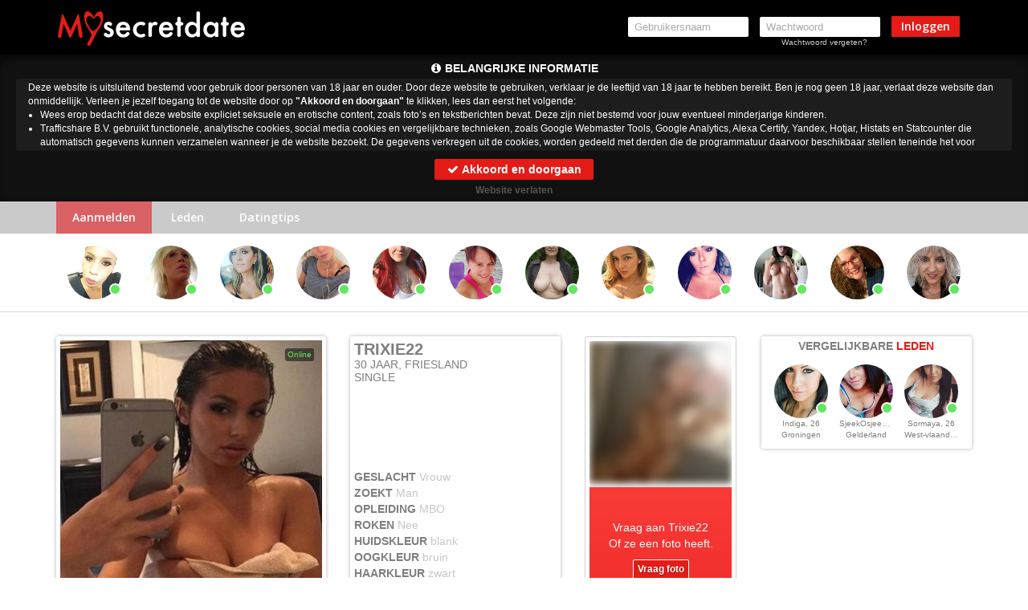

--- FILE ---
content_type: text/html; charset=UTF-8
request_url: https://www.mysecretdate.nl/Trixie22_d8882f1ae51bde048cd040e0376d71a2.html?affref=Gu68261x3O&pi=sexmaatjeu
body_size: 11183
content:
    <!DOCTYPE html>
    <html class="" lang="nl">
    <head>
        <title>Profiel van Trixie22 uit Friesland - Mysecretdate</title>
        <meta charset="utf-8">
        <meta http-equiv="X-UA-Compatible" content="IE=edge">
        <meta name="viewport" content="width=device-width, initial-scale=1, maximum-scale=1.0, user-scalable=no">
        <meta name="color-scheme" content="light only">
        <meta name="supported-color-schemes" content="light">
<meta name="robots" content="noindex">        <meta name="description" content="Kom nu direct in contact met Trixie22 in Friesland. Of je nu single bent of een relatie hebt bij datingsite Mysecretdate word jouw droom werkelijkheid"/>
        <meta name="keywords" content="Friesland dating, Friesland sexdate, Friesland afspreken"/>
        <meta name="robots" content="noindex">        <meta name="theme-color" content="#e41b17">
        <meta name="google-site-verification" content="Pd-rd92cIF_hHqAmg0ZPJR_jrZTh4hqqO14xxhk7wf0"/>
        <link rel="icon" href="/assets/img/favicon/favicon.ico">
        <meta name="msapplication-TileImage" content="/assets/img/favicon/ms-icon-144x144.png">
        <link rel="apple-touch-icon-precomposed" sizes="57x57" href="/assets/img/favicon/apple-touch-icon-57x57.png" />
        <link rel="apple-touch-icon-precomposed" sizes="114x114" href="/assets/img/favicon/apple-touch-icon-114x114.png" />
        <link rel="apple-touch-icon-precomposed" sizes="72x72" href="/assets/img/favicon/apple-touch-icon-72x72.png" />
        <link rel="apple-touch-icon-precomposed" sizes="144x144" href="/assets/img/favicon/apple-touch-icon-144x144.png" />
        <link rel="apple-touch-icon-precomposed" sizes="60x60" href="/assets/img/favicon/apple-touch-icon-60x60.png" />
        <link rel="apple-touch-icon-precomposed" sizes="120x120" href="/assets/img/favicon/apple-touch-icon-120x120.png" />
        <link rel="apple-touch-icon-precomposed" sizes="76x76" href="/assets/img/favicon/apple-touch-icon-76x76.png" />
        <link rel="apple-touch-icon-precomposed" sizes="152x152" href="/assets/img/favicon/apple-touch-icon-152x152.png" />
        <link rel="icon" type="image/png" href="/assets/img/favicon/favicon-196x196.png" sizes="196x196" />
        <link rel="icon" type="image/png" href="/assets/img/favicon/favicon-96x96.png" sizes="96x96" />
        <link rel="icon" type="image/png" href="/assets/img/favicon/favicon-32x32.png" sizes="32x32" />
        <link rel="icon" type="image/png" href="/assets/img/favicon/favicon-16x16.png" sizes="16x16" />
        <link rel="icon" type="image/png" href="/assets/img/favicon/favicon-128.png" sizes="128x128" />
        <link rel="icon" type="image/png" href="/assets/img/favicon/android-icon-192x192.png" sizes="192x192"  >
        <meta name="msapplication-TileImage" content="/assets/img/favicon/mstile-144x144.png" />
        <meta name="msapplication-square70x70logo" content="/assets/img/favicon/mstile-70x70.png" />
        <meta name="msapplication-square150x150logo" content="/assets/img/favicon/mstile-150x150.png" />
        <meta name="msapplication-wide310x150logo" content="/assets/img/favicon/mstile-310x150.png" />
        <meta name="msapplication-square310x310logo" content="/assets/img/favicon/mstile-310x310.png" />
        <meta name="csrf-token" content="7dbe82fcbde7279069110c30dc443c7e">
        <script src="/includes/blocks/system/csrf_h.js"></script>
                <link href='https://fonts.googleapis.com/css?family=Open+Sans:400,300,300italic,400italic,600,600italic,700,700italic,800italic,800' rel='stylesheet' type='text/css'>
        <link rel="stylesheet" href="/includes/blocks/common/bootstrap.min.css">
        <link rel="stylesheet" href="/includes/blocks/common/font-awesome/css/font-awesome.min.css">
        <link rel="stylesheet" href="/includes/blocks/common/font/flaticon.css">
        <link rel="stylesheet" href="/includes/blocks/logged/common/style.css">
        <link rel="stylesheet" href="/includes/blocks/unlogged/online-slider/online-slider.css">
        <link rel="stylesheet" href="/includes/blocks/unlogged/detail/detail.css?asd=1asd23">
        <link rel="stylesheet" href="/includes/blocks/unlogged/detail/matches.css">
        <link rel="stylesheet" href="/includes/blocks/unlogged/detail/random-profiles.css">
        <link rel="stylesheet" href="/includes/blocks/logged/common/round-icons.css">
        <link rel="stylesheet" href="/includes/blocks/logged/common/round-profile.css">
        <link rel="stylesheet" href="/includes/blocks/unlogged/popups/popup-message.css?a=1">
        <link rel="stylesheet" href="/includes/blocks/unlogged/header/header.css">
        <link rel="stylesheet" href="/includes/blocks/unlogged/footer/footer.css?v=a9ewq">
        <link rel="stylesheet" href="/includes/blocks/unlogged/popups/popup-register.css">
        <script>sessionStorage.clear()</script>
        <link rel="stylesheet" href="/includes/blocks/unlogged/common/rounded.css">
        <script src="https://www.google.com/recaptcha/api.js?render=6LfF_KsUAAAAAKpFAuVh3nlzZEeREBX-cFJb1xmq"></script>
        <script>window.g_captcha = true;</script>
        <script>window.g_captcha_site_key = "6LfF_KsUAAAAAKpFAuVh3nlzZEeREBX-cFJb1xmq";</script>
            <style>
            select, textarea, input {
                border-color: rgb(169,169,169);
                border-width: 1px;
            }

            input:focus, select:focus, option:hover, option:focus, textarea:focus, a:focus, .btn:focus, button:focus, button:active,
            .btn.active.focus, .btn.active:focus, .btn.focus, .btn:active.focus, .btn:active:focus, .btn:focus {
                outline: none !important;
            }

            option, option:focus, option:hover {
                outline: none !important;
                box-shadow: none !important;
                border: none !important;
            }
        </style>
        <script src="/includes/blocks/system/storage.js"></script>
    </head>
<body id="body" class="detail  footer-new-body  " data-uid="">
<script>
  (function(i,s,o,g,r,a,m){i['GoogleAnalyticsObject']=r;i[r]=i[r]||function(){
  (i[r].q=i[r].q||[]).push(arguments)},i[r].l=1*new Date();a=s.createElement(o),
  m=s.getElementsByTagName(o)[0];a.async=1;a.src=g;m.parentNode.insertBefore(a,m)
  })(window,document,'script','//www.google-analytics.com/analytics.js','ga');

  ga('create', 'UA-59324429-1', 'auto');
  ga('send', 'pageview');

</script>

<script>
    (function(h,o,t,j,a,r){
        h.hj=h.hj||function(){(h.hj.q=h.hj.q||[]).push(arguments)};
        h._hjSettings={hjid:1230689,hjsv:6};
        a=o.getElementsByTagName('head')[0];
        r=o.createElement('script');r.async=1;
        r.src=t+h._hjSettings.hjid+j+h._hjSettings.hjsv;
        a.appendChild(r);
    })(window,document,'https://static.hotjar.com/c/hotjar-','.js?sv=');
</script><nav id="msd-header" class="navbar navbar-inverse">
    <div class="container">
        <div class="navbar-header">
            <button type="button" class="navbar-toggle collapsed" data-toggle="collapse" data-target="#navbar"
                    aria-expanded="false">
                <span class="sr-only">Toggle navigation</span>
                <span class="icon-bar"></span>
                <span class="icon-bar"></span>
                <span class="icon-bar"></span>
            </button>
            <a href="/" class="navbar-brand"><img src="/assets/images/logo.png" alt="Mysecretdate"></a>
        </div>
        <div id="navbar" class="navbar-collapse collapse">
            <style>
                #msd-header .container #navbar .navbar-form #msd-header-noty{
                    font-size: 10px;
                    padding: 10px 15px;
                    line-height: 1.2;
                    width: 268px;
                    border-radius: 2px;
                }
                #msd-header .container #navbar .navbar-form #msd-header-noty .close{
                    font-size: 16px;
                    color: #999;
                    opacity: .7;
                }
                #msd-header .container #navbar .navbar-form #msd-header-noty .close:hover{
                    opacity: 1;
                }

            </style>
            <form id="msd-header-login" method="post" class="navbar-form navbar-right">
                <div class="form-group">
                    <input type="text" placeholder="Gebruikersnaam" name="username" autocomplete="">
                </div>
                <div class="form-group">
                    <input type="password" placeholder="Wachtwoord" name="password" autocomplete="current-password">
                    <a href="/forgot-password">Wachtwoord vergeten?</a>
                </div>
                <button type="submit" class="btn btn-danger">Inloggen</button>
                <div id="msd-header-noty"></div>
            </form>
        </div>
    </div>
</nav>
            <link rel="stylesheet" href="/includes/blocks/importantnotification/style.css">
            <div id="importantnotification">
                <h2 id="importantnotificationh2"><i class="fa fa-info-circle" aria-hidden="true"></i> <span></span></h2>
                <div id="importantnotificationtext" style="text-align: left;"></div>
                <button id="importantnotificationacceptbtn" class="btn">
                    <i class="fa fa-check" aria-hidden="true"></i> Akkoord en doorgaan
                </button>
                <div id="importantnotificationleave">
                    <a href="https://google.com">Website verlaten</a>
                </div>
            </div>
            <script src="/includes/blocks/importantnotification/script.js"></script>
            <div id="msd-sub-header">
    <div class="container">
        <div class="item active"><a href="/" class="active-nav">Aanmelden</a></div>
        <div class="item"><a href="/leden">Leden</a></div>
        <div class="item"><a href="/datingtips">Datingtips</a></div>
    </div>
</div>
<script src="/includes/blocks/unlogged/header/header.js?v=sad832j"></script><div id="msd-slider">
    <div class="container">
        <div id="online-slider">
            <div id="online-slider-inner">
            </div>
        </div>
    </div>
</div>
<script>
    var cont = document.getElementById('online-slider-inner');
    for (var i = 0; i < 12; i++) {
        cont.insertAdjacentHTML('beforeend', '<div class="empty item"><div class="round-profile style-1"><div class="inner"><div class="img"></div></div></div></div>');
    }
</script>

<style>
    .sub-menu {
        margin-bottom: 0;
    }

    body#body {
        margin: 0 0 160px;
        background: white !important;
    }

    body.detail h1 {
        margin: 0 !important;
    }

    #register22 .form-group {
        position: initial;
    }

    #msd-detail #add-photos-block .msdCard #add-photos .inner .item img {

        filter: blur(5px);
    }
</style>




<div id="msd-detail" data-profile="d8882f1ae51bde048cd040e0376d71a2">
    <div class="container">
        <div class="row">
            <div class="col-xxs-9 col-md-9 col-sm-12 col-xs-7 col-xs-pad-r-0">
                <div class="row">
                    <div class="col-sm-5 col-sm-p-r-0">
                        <div class="msdCard photo-cont">
                            <div id="main-photo">
                                <div class="inner"></div>
                                <div class="no-photo-big">
                                    <i class="flaticon-photo-camera"></i>
                                    <p>Vraag aan <span class="profile-name"></span><br>of ze een foto heeft.</p>
                                    <p class="msdBtn messeging non" data-profile="" data-name="">Vraag foto</p>
                                </div>
                                <div class='online red'>Offline</div>
                            </div>
                            <div class="row">
                                <div class="col-xs-6 left-area">
                                    <button disabled="disabled" class="btn msdBtn messeging non" data-profile=""
                                            data-name="" data-img="">
                                        <i class="fa fa-envelope hidden-md hidden-sm hidden-xs"></i> Bericht sturen
                                    </button>
                                </div>
                                <div class="col-xs-6 right-area">
                                    <button disabled="disabled"
                                            class="btn msdBtn messeging non grey-msd-btn"
                                            data-profile=""
                                            data-name="" data-img="">
                                        <i class="fa fa-gift hidden-md hidden-sm hidden-xs" aria-hidden="true"></i>
                                        Flirt sturen
                                    </button>
                                </div>
                            </div>

                        </div>
                    </div>
                    <div class="col-sm-3 col-sm-push-4">
                        <div id="add-photos-block">
                            <div class="msdCard photos-block">
                                <div id="add-photos">
                                    <div class="inner">
                                        <div class="no-photo-small">
                                            <div class="nps-inner">
                                                <i class="flaticon-photo-camera"></i>
                                            </div>
                                        </div>
                                        <div class="no-photo-small">
                                            <div class="nps-inner">
                                                <i class="flaticon-photo-camera"></i>
                                            </div>
                                        </div>
                                    </div>
                                </div>
                                <div class="photo-nav photo-up"><i class="fa fa-chevron-up" aria-hidden="true"></i>
                                </div>
                                <div class="photo-nav photo-down"><i class="fa fa-chevron-down"
                                                                     aria-hidden="true"></i>
                                </div>
                            </div>
                        </div>
                    </div>
                    <div class="col-sm-4 col-sm-pull-3 col-sm-p-r-0">
                        <div class="msdCard name-cont">
                            <div class="block-header">
                                <h1 id="profile_name"></h1>
                                <div id="age-relationship">
                                    <span id="age"></span><span id="province"></span>
                                </div>
                                <div id="relationship"></div>
                            </div>

                            <div class="block-body">
                                <div>GESLACHT <span class="gender"></span></div>
                                <div>ZOEKT <span class="looking_for"></span></div>

                                <div>OPLEIDING <span class="education"></span></div>
                                <div>ROKEN <span class="smoking"></span></div>
                                <div>HUIDSKLEUR <span class="etnic"></span></div>
                                <div>OOGKLEUR <span class="eye_color"></span></div>
                                <div>HAARKLEUR <span class="hair_color"></span></div>
                                <div>PIERCINGS <span class="piercing"></span></div>

                            </div>

                        </div>
                    </div>

                </div>
                <div class="aboutme">
                    <div class="msdCard info">
                        <h4>Over <span>mij</span></h4>
                        <p id="aboutme"></p>
                    </div>
                </div>
                <div class="row">
                    <div class="col-sm-6 col-sm-p-r-0">
                        <div class="msdCard info">
                            <h4>SEKSUELE <span>VOORKEUREN</span></h4>
                            <div id="interests">
                                <div class="inner">
                                    <div class="inner-1"></div>
                                    <div class="inner-2"></div>
                                </div>
                            </div>
                            <div class="intNav">
                                <div class="toLeft"></div>
                                <div class="toRight"></div>
                            </div>
                        </div>
                    </div>
                    <div class="col-sm-6">
                        <div class="msdCard info">
                            <h4>UITERLIJKE <span>KENMERKEN</span></h4>
                            <div class="row">
                                <div class="col-xs-6">
                                    <div>POSTUUR <span class="physique"></span></div>
                                    <div class="etnic-cont"><span class="name">HUIDSKLEUR</span> <span
                                                class="etnic"></span></div>
                                    <div>LENGTE <span class="length"></span></div>
                                    <div>OOGKLEUR <span class="eye_color"></span></div>
                                </div>
                                <div class="col-xs-6">
                                    <div class="hair-color-cont"><span class="name">HAARKLEUR</span> <span
                                                class="hair_color"></span></div>
                                    <div>PIERCINGS <span class="piercing"></span></div>
                                    <div>TATOEAGES <span class="tattoo"></span></div>
                                    <div class="cup_size"></div>
                                </div>
                            </div>
                        </div>
                    </div>
                </div>
                <div class="info-block">
                    <div class="msdCard">
                        <div class="row info-block-flex">
                            <div class="col-xs-7 col-sm-8 info">
                                <p>WIL JE MEER WETEN OVER <span class="profile-name"></span> ?</p>
                                <p class="bottom-text">VRAAG HET GEWOON</p>
                            </div>
                            <div class="col-xs-5 col-sm-4">
                                <button disabled="disabled" class="btn msdBtn messeging non " data-profile="">Bericht
                                    sturen
                                </button>
                            </div>
                        </div>
                    </div>
                </div>
            </div>
            <div class="col-xxs-3 col-md-3 col-sm-12 col-xs-5">

                <div class="row">
                    <div class="col-md-12 col-sm-12">
                        <div id="profiles-random-cont">
                            <div class="msdCard random-block">
    <h4>VERGELIJKBARE <span>LEDEN</span></h4>
    <div id="profiles-random">            <div class="item">
                <div class="round-profile style-3">
                    <div class="inner">
                        <div class="img">
                        </div>
                    </div>
                    <div class="name"></div>
                    <div class="age-province"></div>
                </div>
            </div>            <div class="item">
                <div class="round-profile style-3">
                    <div class="inner">
                        <div class="img">
                        </div>
                    </div>
                    <div class="name"></div>
                    <div class="age-province"></div>
                </div>
            </div>            <div class="item">
                <div class="round-profile style-3">
                    <div class="inner">
                        <div class="img">
                        </div>
                    </div>
                    <div class="name"></div>
                    <div class="age-province"></div>
                </div>
            </div></div>
</div>                        </div>
                    </div>

                </div>


            </div>
        </div>
    </div>
</div>

<script src="/includes/blocks/unlogged/detail/detail-un.js"></script>
<script>
    document.addEventListener('DOMContentLoaded', function () {
        $(document).on("contextmenu",function(){
            return false;
        });
    });
</script>
<link rel="stylesheet" href="/includes/blocks/unlogged/popups/popup-register.css">
<div class="modal fade popup-reg-leden" id="myModal" tabindex="-1" role="dialog"
     aria-labelledby="myModalLabel"
     aria-hidden="true">
    <div class="modal-dialog">
        <div class="modal-content">
            <div class="modal-header">
                <button type="button" class="close" data-dismiss="modal"
                        aria-label="Close"><span
                            aria-hidden="true">&times;</span></button>
                <h4 class="modal-title text-center" id="myModalLabel">Maak
                                                                      nu direct gratis een profiel aan op
                    <b style="color: #e41b17;">Mysecretdate</b></h4>
            </div>
            <div class="modal-body form-pop-body">
                <div class="col-xs-4 img-container">
                    <div class="img-container-inner">
                        <img src="assets/images/avatar2.png" alt="avatar" width="100%">
                    </div>
                    <div class="name-age">
                        <span class="name"></span>, <span class="age"></span>
                    </div>
                    <div class="aboutme"><i class="fa fa-quote-left" aria-hidden="true"></i> <span></span></div>
                </div>
                <div class="col-xs-8 form-container">
                    <div id="result2"></div>
                    <form class="form-horizontal" id="msd-popup-register-form">
                        <div class="reg-step">
                            <div class="form-group-sm">
                                <label for="uname"
                                       class="col-sm-4 control-label">Gebruikersnaam</label>
                                <div class="col-sm-8">
                                    <input type="text"
                                           autocomplete="username"
                                           class="form-control"
                                           id="uname" name="uname"
                                           placeholder="Gebruikersnaam">
                                </div>
                            </div>
                            <div class="form-group-sm">
                                <label for="gender"
                                       class="col-sm-4 control-label">Ik ben
                                                                      een</label>
                                <div class="col-sm-8">
                                    <select name="gender" id="gender"
                                            class="form-control">
                                        <option value="Man" selected>Ik ben een Man</option>
                                        <option value="Vrouw">Ik ben een Vrouw</option>
                                        <option value="Stel">Ik ben een Stel</option>
                                    </select>
                                </div>

                            </div>
                            <div class="form-group-sm">
                                <label for="gender_in"
                                       class="col-sm-4 control-label">Ik zoek
                                                                      een</label>
                                <div class="col-sm-8">
                                    <select name="gender_in" id="gender_in"
                                            class="form-control">
                                        <option value="Man">Ik zoek een Man</option>
                                        <option value="Vrouw" selected>Ik zoek een Vrouw</option>
                                        <option value="Stel">Ik zoek een Stel</option>
                                    </select>
                                </div>
                            </div>
                            <div class="form-group-sm">
                                <label for="email"
                                       class="col-sm-4 control-label">Emailadres</label>
                                <div class="col-sm-8">
                                    <input type="email" class="form-control"
                                           autocomplete="off"
                                           autocapitalize="off"
                                           id="email" name="email"
                                           placeholder="E-mailadres">
                                </div>
                            </div>
                            <div class="form-group-sm">
                                <label for="pwd1"
                                       class="col-sm-4 control-label">Wachtwoord</label>
                                <div class="col-sm-8">
                                    <input type="password"
                                           autocapitalize="off"
                                           autocomplete="new-password"
                                           class="form-control" id="pwd1"
                                           name="pwd1"
                                           placeholder="Wachtwoord">
                                </div>
                            </div>
                            <div class="form-group-sm main-but-cont">
                                <div class="col-sm-offset-4 col-sm-8">

                                    <button type="button" class="btn btn-block btn-sm btn-red pre-reg-btn">
                                        Nu aanmelden
                                    </button>
                                    <p class="regProc" style="display: none;">Je account wordt aangemaakt<span></span>
                                    </p>

                                </div>
                            </div>
                        </div>

                        <div class="agree-step">
                            <div class="agreement">
                                <div class="form-body">
                                    <div class="agreement-step" data-sitekey="6LfF_KsUAAAAAKpFAuVh3nlzZEeREBX-cFJb1xmq" data-action="msd_reg">
                                        <div class="step-agreement">
                                            <div class="agreement-area">
                                                <div class="agreement-area-inner">
                                                    <p>
Door je aan te melden geef je aan dat je de <a href='/algemene-voorwaarden.htm' target='_self'>Algemene voorwaarden</a>, de
<a href='/cookies.htm' target='_self'>Cookieverklaring</a> en het <a href='/privacy.htm' target='_self'>Privacybeleid</a> hebt gelezen en geaccepteerd.
Ook geef je door je aan te melden aan de "Belangrijke
Informatie/Disclaimer" hieronder te hebben gelezen, daarvan dus
op de hoogte te zijn en daarmee dus akkoord te gaan.</p><br>
<ul>
	<li><p>Deze website is uitsluitend bestemd voor gebruik door personen van 18 jaar en ouder. Door deze website te gebruiken, verklaar je de leeftijd van 18 jaar te hebben bereikt. Ben je nog geen 18 jaar, verlaat deze website dan onmiddellijk.</li></p>
	<li><p>Wees erop
	bedacht dat deze website expliciet seksuele en erotische content,
	zoals foto&rsquo;s en tekstberichten bevat. Deze zijn niet bestemd
	voor jouw eventueel minderjarige kinderen.</p>
	<li><p>Trafficshare
	B.V. gebruikt functionele, analytische cookies, social media cookies
	en vergelijkbare technieken, zoals Google Webmaster Tools, Google
	Analytics, Alexa Certify, Yandex, Hotjar, Histats en Statcounter die
	automatisch gegevens kunnen verzamelen wanneer je de website
	bezoekt. De gegevens verkregen uit de cookies, worden gedeeld met
	derden die de programmatuur daarvoor beschikbaar stellen teneinde
	het voor Trafficshare B.V. mogelijk te maken.</p>
	<li><p>Wees
	voorzichtig bij het praten met vreemden via deze website. Je weet
	immers nooit of ze goede of verkeerde bedoelingen hebben. Gebruik
	dan ook nooit jouw achternaam, e-mailadres, huis- of werkadres,
	telefoonnummer of andere naar jou herleidbare gegevens op deze
	website.</p>
	<li><p>Zet iemand
	jou onder druk op deze website, bijvoorbeeld om persoonlijke of
	financi&euml;le gegevens te verstrekken? Stop dan meteen met het
	communiceren met deze persoon. Let er ook op dat mensen in staat
	zijn op een listige manier dergelijke gegevens van je te verkrijgen.
	Communiceer daarom altijd oplettend en voorzichtig via deze website.</p>
	<li><p>Voorkom dat
	jouw minderjarige kinderen met erotische of anderszins voor
	minderjarigen ongeschikte online content in aanraking komen.
	Daarvoor enkele tips:</p>
	<ol>
		<li><p>Installeer
		programma&rsquo;s voor ouderlijk toezicht op jouw
		apparaat. Voorbeelden van programma&rsquo;s voor ouderlijk
		toezicht zijn 
		<a href="https://www.netnanny.com/" target="_blank">Netnanny</a>, 
		<a href="https://www.connectsafely.org/" target="_blank">Connectsafely</a>, 
		<a href="https://www.kaspersky.nl/safe-kids" target="_blank">Kaspersky</a> en 
		<a href="https://family.norton.com/web/" target="_blank">Norton</a>.
		Deze programma&rsquo;s werken zodanig dat toegang tot specifieke
		websites en online inhoud worden geblokkeerd. Vaak blokkeren deze
		programma&rsquo;s standaard al een groot aantal websites waarvan
		algemeen verondersteld wordt dat deze ongeschikt zijn voor
		minderjarigen. Door middel van updates kunnen daar steeds nieuwe
		websites aan worden toegevoegd.</p>
		<li><p>Neem
		contact op met jouw internetprovider. Er zijn
		internetproviders die het mogelijk maken dat bepaalde informatie
		van internet wordt gefilterd. Je kunt jouw internetprovider
		raadplegen om na te vragen of deze service ook voor jou mogelijk
		is.</p>
		<li><p>Controleer
		jouw webbrowser. Informeer je over de werking van jouw
		webbrowser zodat je kunt zien welke websites door jouw minderjarige
		kinderen zijn bezocht. Door in geval van ongewenste sitebezoeken
		jouw minderjarige kinderen daarop aan te spreken, kun je jouw
		kinderen leren dat de websites niet voor hun geschikt zijn.
		Bovendien kun je naar aanleiding daarvan beoordelen in hoeverre
		jouw kind ge&iuml;nteresseerd is in bepaalde websites, zodat je
		bovenstaande tips kunt hanteren.</p>
		<li><p>Praat met
		jouw kinderen. Leer jouw minderjarige kinderen dat ze nooit
		persoonsgegevens of persoonlijke informatie via internet moeten
		verstrekken aan vreemden, bijvoorbeeld via een chatwebsite. Leer ze
		ook dat niet iedereen op internet hoeft te zijn wie ze zeggen te
		zijn en dat men wel eens verkeerde bedoelingen kan hebben als
		iemand via het internet contact opneemt met jouw kind. Vertel jouw
		kinderen bovendien dat ze niet met vreemde andere minderjarigen die
		zij online hebben ontmoet, moeten afspreken zonder daarover eerst
		met jou te overleggen. Ook is het raadzaam jouw kind te vertellen
		dat hij jou meteen moet laten weten wanneer iemand op internet
		contact met hem opneemt of wanneer jouw kind seksueel getinte
		content of andere content waarvan hij schrikt, op internet
		tegenkomt.</p>
	<li><p>
	Via deze website verleent Trafficshare B.V., de exploitant van deze
	website, chatdiensten voor entertainmentdoeleinden. Om van deze
	diensten gebruik te kunnen maken, heb je credits nodig. Je ontvangt
	er bij jouw aanmelding een paar gratis, maar daarna dien je voor
	credits te betalen. De kosten daarvoor tref je aan bij jouw
	bestelling van credits en op de pagina <a href="/kosten.htm" target='_self'>Kosten</a>.</p>
	<li><p>Trafficshare
	B.V. behoudt zich het recht voor om zelf profielen op deze website
	aan te maken en namens deze profielen berichten aan jou als
	gebruiker te verzenden. Door gebruik van deze website begrijp en
	accepteer je dat de profielen op deze website
	gefingeerd zijn. Deze gefingeerde profielen zijn alleen aangemaakt
	om berichten en flirts mee uit te wisselen; fysieke afspraken met de
	persoon achter een gefingeerd profiel zijn dan ook niet mogelijk.</p>
	</ol>
	<li><p>Trafficshare
	B.V. hanteert een beschermplan met als doel het herkennen en in
	bescherming nemen van consumenten die de aard van de diensten op
	deze website mogelijk niet begrijpen. Het beschermplan houdt onder
	meer in dat jijzelf, maar ook derden een toegangsverbod voor jou
	kunnen aanvragen. Meer informatie hierover tref je aan op de
	pagina <a href="/toegangsverbod.htm" target='_self'>Toegangsverbod</a>.</p>
	<li><p>Deze site
	wordt beschermd door reCAPTCHA, het <a href="https://policies.google.com/privacy" target='_blank'>Privacybeleid</a> en de <a href="https://policies.google.com/terms" target='_blank'>Algemene
	Voorwaarden</a> van Google zijn van toepassing.</p>
	<li><p>Op het
	gebruik van deze website zijn de <a href="/algemene-voorwaarden.htm" target='_self'>algemene
	voorwaarden</a>, <a href="/cookies.htm" target='_self'>cookieverklaring</a> en <a href="/privacy.htm" target='_self'>privacybeleid</a> van
	Trafficshare B.V. van toepassing. Door op &quot;Akkoord en
	doorgaan&quot; te klikken ga je met
	de <a href="/cookies.htm">cookieverklaring</a> en <a href="/privacy.htm" target='_self'>privacybeleid</a> akkoord.
	Indien je je op de website registreert, ga je tevens akkoord met
	de <a href="/algemene-voorwaarden.htm" target='_self'>algemene voorwaarden</a>.</p>
</ul>                                                </div>
                                            </div>
                                            <div class="form-submit-btn last-step btn-area">
                                                <div class="agree-btn next-gg" data-next="7"  data-sitekey="6LfF_KsUAAAAAKpFAuVh3nlzZEeREBX-cFJb1xmq" data-action="msd_reg">
                                                    <input class="inp-cbx" type="checkbox" style="display: none;">
                                                    <label class="cbx" for="cbx">
                                                        <span><svg width="9px" height="7px" viewbox="0 0 12 10"><polyline points="1.5 6 4.5 9 10.5 1"></polyline></svg></span>
                                                        Akkoord en doorgaan                                                    </label>
                                                </div>
                                                <p class="regProc" style="display: none;">Je account wordt aangemaakt<span></span>
                                                </p>
                                            </div>
                                        </div>
                                    </div>
                                </div>
                            </div>
                        </div>

                    </form>
                </div>



            </div>
        </div>
    </div>
</div>

    <script src="/includes/blocks/unlogged/popups/popup-register.js"></script>


<div id="msd-popup-message" class="modal fade" tabindex="-1" role="dialog" aria-labelledby="myModalLabel2" aria-hidden="true">
    <div class="modal-dialog" role="document">
        <div class="modal-content">
            <form id="messagePopupForm" action="/controller/ajax.php" enctype="multipart/form-data" method="post">
                <div class="modal-header">
                    <h4 class="modal-title text-center" id="myModalLabel2">
                        Stuur een bericht naar <span class="name"></span> <span class="age"></span></h4>
                    <button type="button" class="close" data-dismiss="modal" aria-label="Close">
                        <span aria-hidden="true">&times;</span></button>
                </div>
                <div class="modal-body">
                    <div class="inner">
                        <img class="img" src="" alt="">
                        <textarea id="messageTextarea" name="message" rows="4" placeholder="Schrijf een bericht..." maxlength="600"></textarea>
                    </div>
                    <div class="smiles">
                        <div class='smile-item'> <img src="https://www.mysecretdate.nl/assets/smile/heart.png" alt="heart"   class="matches-smile" data-key=" :x " /> </div><div class='smile-item'> <img src="https://www.mysecretdate.nl/assets/smile/smiley-razz.png" alt="razz"  class="matches-smile" data-key=" =(( " /> </div><div class='smile-item'> <img src="https://www.mysecretdate.nl/assets/smile/light-bulb.png" alt="light-bulb"  class="matches-smile" data-key=" *-:) " /> </div><div class='smile-item'> <img src="https://www.mysecretdate.nl/assets/smile/smiley.png" alt="smiley"  class="matches-smile" data-key=" :) " /> </div><div class='smile-item'> <img src="https://www.mysecretdate.nl/assets/smile/smiley-confuse.png" alt="confuse"   class="matches-smile" data-key=" :-/ " /> </div><div class='smile-item'> <img src="https://www.mysecretdate.nl/assets/smile/smiley-cool.png" alt="cool"  class="matches-smile" data-key=" B-) " /> </div><div class='smile-item'> <img src="https://www.mysecretdate.nl/assets/smile/smiley-eek.png" alt="eek"  class="matches-smile" data-key=" :O " /> </div><div class='smile-item'> <img src="https://www.mysecretdate.nl/assets/smile/smiley-grin.png" alt="grin"   class="matches-smile" data-key=" :)) " /> </div><div class='smile-item'> <img src="https://www.mysecretdate.nl/assets/smile/smiley-kiss.png" alt="kiss"  class="matches-smile" data-key=" :-* " /> </div><div class='smile-item'> <img src="https://www.mysecretdate.nl/assets/smile/smiley-lol.png" alt="lol"  class="matches-smile" data-key=" =)) " /> </div><div class='smile-item'> <img src="https://www.mysecretdate.nl/assets/smile/smiley-mad.png" alt="mad"  class="matches-smile" data-key=" X( " /> </div><div class='smile-item'> <img src="https://www.mysecretdate.nl/assets/smile/smiley-money.png" alt="money"	 class="matches-smile" data-key=" $-) " /> </div><div class='smile-item'> <img src="https://www.mysecretdate.nl/assets/smile/smiley-neutral.png" alt="neutral"  class="matches-smile" data-key=" :| " /> </div><div class='smile-item'> <img src="https://www.mysecretdate.nl/assets/smile/smiley-red.png" alt="red"  class="matches-smile" data-key=" :> " /> </div><div class='smile-item'> <img src="https://www.mysecretdate.nl/assets/smile/smiley-roll.png" alt="roll"   class="matches-smile" data-key=" :D " /> </div><div class='smile-item'> <img src="https://www.mysecretdate.nl/assets/smile/smiley-sad.png" alt="sad"  class="matches-smile" data-key=" :( " /> </div><div class='smile-item'> <img src="https://www.mysecretdate.nl/assets/smile/smiley-sleep.png" alt="sleep"  class="matches-smile" data-key=" I-) " /> </div><div class='smile-item'> <img src="https://www.mysecretdate.nl/assets/smile/smiley-surprise.png" alt="surprise"  class="matches-smile" data-key=" :-O " /> </div><div class='smile-item'> <img src="https://www.mysecretdate.nl/assets/smile/smiley-sweat.png" alt="sweat"   class="matches-smile" data-key=" #:-S " /> </div><div class='smile-item'> <img src="https://www.mysecretdate.nl/assets/smile/smiley-wink.png" alt="wink"  class="matches-smile" data-key=" ;) " /> </div><div class='smile-item'> <img src="https://www.mysecretdate.nl/assets/smile/smiley-yell.png" alt="yell"  class="matches-smile" data-key=" L-) " /> </div><div class='smile-item'> <img src="https://www.mysecretdate.nl/assets/smile/smiley-zipper.png" alt="zipper"  class="matches-smile" data-key=" :-$ " /> </div>                    </div>
                    <div class="mesMaxError" style="display: none;">Het maximaal aantal tekens is 600</div>
                </div>
                <div class="modal-footer">
                    <div class="send msdBtn">
                        <i class="fa fa-envelope"></i> Stuur Bericht
                    </div>
                    <div class="smile-icon">
                        <i class="fa fa-smile-o" aria-hidden="true"></i>
                    </div>
                </div>
                <input type="hidden" name="to" id="to-popup">
            </form>
        </div>
    </div>
</div>
<script src="/includes/blocks/unlogged/popups/popup-message.js"></script>            <script src="https://www.google.com/recaptcha/api.js?render=6LfF_KsUAAAAAKpFAuVh3nlzZEeREBX-cFJb1xmq"></script>
            <script>
                window.grepatcha_status = false;
                document.addEventListener('DOMContentLoaded', function () {
                    grecaptcha.ready(function () {
                        grecaptcha.execute('6LfF_KsUAAAAAKpFAuVh3nlzZEeREBX-cFJb1xmq', {action: 'msd_reg'}).then(function (token) {
                            $.ajax({
                                url: '/controller/check_captcha.php',
                                data: {
                                    token: token,
                                    action: 'msd_reg',
                                    description: 'detail',
                                },
                                method: 'post',
                                success: function (data) {
                                    console.log(data);
                                    if (data.status === 0) {
                                        window.grepatcha_status = true;
                                    }
                                    if (data.status === 1) {
                                        window.grepatcha_status = false;
                                    }
                                }
                            });
                        });
                    });
                });
            </script>
                <style>
        #msd-footer {
            padding: 0 !important;
        }

        #msd-footer .footer-new-text {
            font-size: 10px;
            padding: 0;
            margin: 0;
            max-width: 100%;
            font-family: sans-serif;
            display: inline-block;
            color: rgba(0, 0, 0, .5);
            line-height: 15px;
            font-weight: 400;
            overflow: hidden;
        }

        #msd-footer .footer-new-text a {
            color: inherit;
            font-weight: bold;
        }

        #msd-footer .footer-new-text a:hover {
            text-decoration: underline;
        }

        .bs-docs-footer-inner {
            padding: 15px 0;
        }

        #msd-footer {
            padding: 15px 0;
        }

        .break-991 {
            display: none;
        }

        @media (max-width: 767px) {
            #msd-footer .break-991 {
                display: block;
            }

            #msd-footer .sepa.un-break-991 {
                display: none;
            }

            #msd-footer .footer-menu-new ul .sepa {
                height: 10px;
                top: -2px;
                position: relative;
            }

            #msd-footer .footer-menu-new li a {

                margin-bottom: 3px;
                display: inline-block;
            }
        }

        @media (max-width: 440px) {
            #msd-footer .footer-menu-new ul {
                width: 320px;
                margin: 0 auto;
            }

            #msd-footer .footer-menu-new ul li a {
                padding: 0 3px;
                font-size: 9px;
            }
        }
    </style>
    <footer id="msd-footer" class="bs-docs-footer zxc">
        <div class="container">
            <div class="bs-docs-footer-inner">
                <p class="footer-new-text">Mysecretdate is gemaakt voor mannen en vrouwen die op zoek zijn naar een gezellig of spannend contact. Je kunt gratis een profiel aanmaken, je foto's plaatsen,berichten versturen en op
                    basis van je
                    profiel een leuk contact opzoeken. Mysecretdate is perfect geoptimaliseerd voor mobiel, desktop
                    en tablet.
                </p>
                <p class="footer-new-text">
                    Deze website is uitsluitend bestemd voor gebruik door personen van 18 jaar en ouder. Wees erop bedacht dat deze website expliciet seksuele en erotische content, zoals foto&rsquo;s en tekstberichten, bevat. Deze zijn niet bestemd voor jouw eventueel minderjarige kinderen. Voorkom dat jouw minderjarige kinderen met erotische of anderszins voor minderjarigen ongeschikte online content in aanraking komen. Installeer programma&rsquo;s voor ouderlijk toezicht op jouw apparaat. Voorbeelden van programma&rsquo;s voor ouderlijk toezicht zijn
                    <a href="https://www.netnanny.com" target="_blank">Netnanny</a> en <a href="https://www.connectsafely.org/" target="_blank">Connectsafely</a>. Deze programma&rsquo;s werken zodanig dat toegang tot specifieke websites en online inhoud wordt geblokkeerd. Vaak blokkeren deze programma&rsquo;s standaard al een groot aantal websites waarvan algemeen verondersteld wordt dat deze ongeschikt zijn voor minderjarigen. Door middel van updates kunnen daar steeds nieuwe websites aan worden toegevoegd.
                                                                  Personen te zien in foto&rsquo;s zijn geen echte leden en zijn bedoeld om berichten mee uit te wisselen, fysieke afspraken zijn hiermee niet mogelijk. De kosten voor de chatdienst bedragen &euro; 1,00 tot maximaal &euro; 3,33 per bericht.                </p>
            </div>
        </div>
        <div class="footer-menu-new">
            <ul>
                <li><a href="/faq.htm">FAQ</a></li>
                <li class="sepa"></li>
                <li><a href="/klachtenbeleid.htm">Klachtbeleid</a></li>
                <li class="sepa"></li>
                <li><a href="/toegangsverbod.htm">Toegangsverbod</a></li>
                <li class="sepa sepa-3"></li>
                <li><a href="/kosten.htm">Kosten</a></li>
                <li class="sepa"></li>
                <li><a href="/privacy.htm">Privacybeleid</a></li>
                <br class="break-991">
                <li class="sepa un-break-991"></li>
                <li><a href="/cookies.htm">Cookieverklaring</a></li>
                <li class="sepa"></li>
                <li><a href="/algemene-voorwaarden.htm" id="link-partner">Algemene Voorwaarden</a></li>
                <li class="sepa sepa-7"></li>
                <li class="last-one"><a href="/contact">Contact</a></li>
                <li class="sepa"></li>
                <li><a href="#" class="webmasters-popup">Webmasters</a></li>
            </ul>
        </div>
    </footer>
    <script src="/includes/blocks/popups/popup-formular.js"></script>
    <link rel="stylesheet" href="/includes/blocks/popups/popup-formular.css">
    <link rel="stylesheet" href="/includes/blocks/unlogged/layout/layout.css">
    <link rel="stylesheet" href="/includes/blocks/unlogged/popups/popup-webmaters.css">
    <script src="/includes/blocks/unlogged/popups/popup-webmaters.js"></script>
<div id="popup-formular" class="modal fade" tabindex="-1" role="dialog">
    <div class="modal-dialog" role="document">
        <div class="modal-content">
            <div class="modal-header">

                <h4>Herroeping</h4>
                <button type="button" class="close" data-dismiss="modal" aria-label="Close"><span
                            aria-hidden="true">&times;</span></button>
            </div>
            <div class="modal-body">
                <form id="formular-form" action="/print.php?doc=herroeping" method="post" enctype="multipart/form-data">
                    <div class="pdf-row pdf-0">Dit formulier alleen invullen en terugzenden wanneer u de overeenkomst wilt herroepen.</div>

                    <div id="to-pdf">
                        <div class="pdf-row">
                            <div class="pdf-field form-group">
                                <input type="text" placeholder="Betalingskenmerk" name="payment">
                            </div>
                        </div>
                        <div class="pdf-row">
                            <div class="pdf-heading">Besteld op: <span></span></div>
                            <div class="pdf-field form-group">
                                <div class="row">
                                    <div class="col-xs-7">
                                        <input type="text" placeholder="dd-mm-jjjj" name="date">
                                    </div>
                                    <div class="col-xs-5">
                                        <input type="text" placeholder="hh:mm" name="time">
                                    </div>
                                </div>
                            </div>
                        </div>
                        <div class="pdf-row">
                            <div class="pdf-field form-group">
                                <input type="text" placeholder="Naam consument" name="name">
                            </div>
                        </div>
                        <div class="pdf-row">
                            <div class="pdf-field form-group">
                                <input type="text" placeholder="Adres consument" name="address">
                            </div>
                        </div>
                        <div class="pdf-row">
                            <div class="pdf-heading">Handtekening consument:</div>
                            <div id="sketch" class="pdf-field-img">
                                <canvas id="canvas"></canvas>
                            </div>
                            <input type="hidden" name="signature" id="signature">
                        </div>
                    </div>
                    <div>
                        <button class="generate-pdf">Pagina afdrukken</button>
                    </div>
                </form>
            </div>
        </div>
    </div>
</div>
        <script src="/assets/js/jquery-2.1.1.min.js"></script>
        <script src="/assets/js/bootstrap.min.js"></script>
        <script src="/assets/js/jquery.validate.min-new.js"></script>
        <script src="/assets/js/jquery.form.js"></script>
        <script src="/assets/js/md5-min.js"></script>
        <script src="/assets/js/jquery.twbsPagination.min.new.js"></script>
        <script src="/includes/blocks/unlogged/online-slider/online-slider.js"></script>
        <script src="/includes/blocks/logged/common/round-profile.js"></script>
        <script src="/includes/blocks/importantnotification/jquery.cookie.js"></script>
            <script src="/assets/js/empro.js"></script>
    <script>
        document.addEventListener('contextmenu', (e) => {
            if (e.target.closest('a, img')) {
                e.preventDefault();
            }
        });

        document.addEventListener('dragstart', (e) => {
            if (e.target.closest('img')) {
                e.preventDefault();
            }
        });

        document.addEventListener('keydown', (e) => {
            const isContextKey = e.key === 'ContextMenu' || (e.shiftKey && e.key === 'F10');
            if (isContextKey && document.activeElement && document.activeElement.closest('a, img')) {
                e.preventDefault();
            }
        });
    </script>
    </body>
    </html>
<style>
    body.modal-open {
        position: fixed;
        width: 100%;
    }
    body.modal-open .footer {
        bottom:auto !important;
        top: 100% !important;
    }
</style>
<script>

    var partnerpix = '';
    var signupPixel = '';
    
    
    
</script>



--- FILE ---
content_type: text/html; charset=utf-8
request_url: https://www.google.com/recaptcha/api2/anchor?ar=1&k=6LfF_KsUAAAAAKpFAuVh3nlzZEeREBX-cFJb1xmq&co=aHR0cHM6Ly93d3cubXlzZWNyZXRkYXRlLm5sOjQ0Mw..&hl=en&v=N67nZn4AqZkNcbeMu4prBgzg&size=invisible&anchor-ms=20000&execute-ms=30000&cb=kg3f8f4fjiwq
body_size: 49018
content:
<!DOCTYPE HTML><html dir="ltr" lang="en"><head><meta http-equiv="Content-Type" content="text/html; charset=UTF-8">
<meta http-equiv="X-UA-Compatible" content="IE=edge">
<title>reCAPTCHA</title>
<style type="text/css">
/* cyrillic-ext */
@font-face {
  font-family: 'Roboto';
  font-style: normal;
  font-weight: 400;
  font-stretch: 100%;
  src: url(//fonts.gstatic.com/s/roboto/v48/KFO7CnqEu92Fr1ME7kSn66aGLdTylUAMa3GUBHMdazTgWw.woff2) format('woff2');
  unicode-range: U+0460-052F, U+1C80-1C8A, U+20B4, U+2DE0-2DFF, U+A640-A69F, U+FE2E-FE2F;
}
/* cyrillic */
@font-face {
  font-family: 'Roboto';
  font-style: normal;
  font-weight: 400;
  font-stretch: 100%;
  src: url(//fonts.gstatic.com/s/roboto/v48/KFO7CnqEu92Fr1ME7kSn66aGLdTylUAMa3iUBHMdazTgWw.woff2) format('woff2');
  unicode-range: U+0301, U+0400-045F, U+0490-0491, U+04B0-04B1, U+2116;
}
/* greek-ext */
@font-face {
  font-family: 'Roboto';
  font-style: normal;
  font-weight: 400;
  font-stretch: 100%;
  src: url(//fonts.gstatic.com/s/roboto/v48/KFO7CnqEu92Fr1ME7kSn66aGLdTylUAMa3CUBHMdazTgWw.woff2) format('woff2');
  unicode-range: U+1F00-1FFF;
}
/* greek */
@font-face {
  font-family: 'Roboto';
  font-style: normal;
  font-weight: 400;
  font-stretch: 100%;
  src: url(//fonts.gstatic.com/s/roboto/v48/KFO7CnqEu92Fr1ME7kSn66aGLdTylUAMa3-UBHMdazTgWw.woff2) format('woff2');
  unicode-range: U+0370-0377, U+037A-037F, U+0384-038A, U+038C, U+038E-03A1, U+03A3-03FF;
}
/* math */
@font-face {
  font-family: 'Roboto';
  font-style: normal;
  font-weight: 400;
  font-stretch: 100%;
  src: url(//fonts.gstatic.com/s/roboto/v48/KFO7CnqEu92Fr1ME7kSn66aGLdTylUAMawCUBHMdazTgWw.woff2) format('woff2');
  unicode-range: U+0302-0303, U+0305, U+0307-0308, U+0310, U+0312, U+0315, U+031A, U+0326-0327, U+032C, U+032F-0330, U+0332-0333, U+0338, U+033A, U+0346, U+034D, U+0391-03A1, U+03A3-03A9, U+03B1-03C9, U+03D1, U+03D5-03D6, U+03F0-03F1, U+03F4-03F5, U+2016-2017, U+2034-2038, U+203C, U+2040, U+2043, U+2047, U+2050, U+2057, U+205F, U+2070-2071, U+2074-208E, U+2090-209C, U+20D0-20DC, U+20E1, U+20E5-20EF, U+2100-2112, U+2114-2115, U+2117-2121, U+2123-214F, U+2190, U+2192, U+2194-21AE, U+21B0-21E5, U+21F1-21F2, U+21F4-2211, U+2213-2214, U+2216-22FF, U+2308-230B, U+2310, U+2319, U+231C-2321, U+2336-237A, U+237C, U+2395, U+239B-23B7, U+23D0, U+23DC-23E1, U+2474-2475, U+25AF, U+25B3, U+25B7, U+25BD, U+25C1, U+25CA, U+25CC, U+25FB, U+266D-266F, U+27C0-27FF, U+2900-2AFF, U+2B0E-2B11, U+2B30-2B4C, U+2BFE, U+3030, U+FF5B, U+FF5D, U+1D400-1D7FF, U+1EE00-1EEFF;
}
/* symbols */
@font-face {
  font-family: 'Roboto';
  font-style: normal;
  font-weight: 400;
  font-stretch: 100%;
  src: url(//fonts.gstatic.com/s/roboto/v48/KFO7CnqEu92Fr1ME7kSn66aGLdTylUAMaxKUBHMdazTgWw.woff2) format('woff2');
  unicode-range: U+0001-000C, U+000E-001F, U+007F-009F, U+20DD-20E0, U+20E2-20E4, U+2150-218F, U+2190, U+2192, U+2194-2199, U+21AF, U+21E6-21F0, U+21F3, U+2218-2219, U+2299, U+22C4-22C6, U+2300-243F, U+2440-244A, U+2460-24FF, U+25A0-27BF, U+2800-28FF, U+2921-2922, U+2981, U+29BF, U+29EB, U+2B00-2BFF, U+4DC0-4DFF, U+FFF9-FFFB, U+10140-1018E, U+10190-1019C, U+101A0, U+101D0-101FD, U+102E0-102FB, U+10E60-10E7E, U+1D2C0-1D2D3, U+1D2E0-1D37F, U+1F000-1F0FF, U+1F100-1F1AD, U+1F1E6-1F1FF, U+1F30D-1F30F, U+1F315, U+1F31C, U+1F31E, U+1F320-1F32C, U+1F336, U+1F378, U+1F37D, U+1F382, U+1F393-1F39F, U+1F3A7-1F3A8, U+1F3AC-1F3AF, U+1F3C2, U+1F3C4-1F3C6, U+1F3CA-1F3CE, U+1F3D4-1F3E0, U+1F3ED, U+1F3F1-1F3F3, U+1F3F5-1F3F7, U+1F408, U+1F415, U+1F41F, U+1F426, U+1F43F, U+1F441-1F442, U+1F444, U+1F446-1F449, U+1F44C-1F44E, U+1F453, U+1F46A, U+1F47D, U+1F4A3, U+1F4B0, U+1F4B3, U+1F4B9, U+1F4BB, U+1F4BF, U+1F4C8-1F4CB, U+1F4D6, U+1F4DA, U+1F4DF, U+1F4E3-1F4E6, U+1F4EA-1F4ED, U+1F4F7, U+1F4F9-1F4FB, U+1F4FD-1F4FE, U+1F503, U+1F507-1F50B, U+1F50D, U+1F512-1F513, U+1F53E-1F54A, U+1F54F-1F5FA, U+1F610, U+1F650-1F67F, U+1F687, U+1F68D, U+1F691, U+1F694, U+1F698, U+1F6AD, U+1F6B2, U+1F6B9-1F6BA, U+1F6BC, U+1F6C6-1F6CF, U+1F6D3-1F6D7, U+1F6E0-1F6EA, U+1F6F0-1F6F3, U+1F6F7-1F6FC, U+1F700-1F7FF, U+1F800-1F80B, U+1F810-1F847, U+1F850-1F859, U+1F860-1F887, U+1F890-1F8AD, U+1F8B0-1F8BB, U+1F8C0-1F8C1, U+1F900-1F90B, U+1F93B, U+1F946, U+1F984, U+1F996, U+1F9E9, U+1FA00-1FA6F, U+1FA70-1FA7C, U+1FA80-1FA89, U+1FA8F-1FAC6, U+1FACE-1FADC, U+1FADF-1FAE9, U+1FAF0-1FAF8, U+1FB00-1FBFF;
}
/* vietnamese */
@font-face {
  font-family: 'Roboto';
  font-style: normal;
  font-weight: 400;
  font-stretch: 100%;
  src: url(//fonts.gstatic.com/s/roboto/v48/KFO7CnqEu92Fr1ME7kSn66aGLdTylUAMa3OUBHMdazTgWw.woff2) format('woff2');
  unicode-range: U+0102-0103, U+0110-0111, U+0128-0129, U+0168-0169, U+01A0-01A1, U+01AF-01B0, U+0300-0301, U+0303-0304, U+0308-0309, U+0323, U+0329, U+1EA0-1EF9, U+20AB;
}
/* latin-ext */
@font-face {
  font-family: 'Roboto';
  font-style: normal;
  font-weight: 400;
  font-stretch: 100%;
  src: url(//fonts.gstatic.com/s/roboto/v48/KFO7CnqEu92Fr1ME7kSn66aGLdTylUAMa3KUBHMdazTgWw.woff2) format('woff2');
  unicode-range: U+0100-02BA, U+02BD-02C5, U+02C7-02CC, U+02CE-02D7, U+02DD-02FF, U+0304, U+0308, U+0329, U+1D00-1DBF, U+1E00-1E9F, U+1EF2-1EFF, U+2020, U+20A0-20AB, U+20AD-20C0, U+2113, U+2C60-2C7F, U+A720-A7FF;
}
/* latin */
@font-face {
  font-family: 'Roboto';
  font-style: normal;
  font-weight: 400;
  font-stretch: 100%;
  src: url(//fonts.gstatic.com/s/roboto/v48/KFO7CnqEu92Fr1ME7kSn66aGLdTylUAMa3yUBHMdazQ.woff2) format('woff2');
  unicode-range: U+0000-00FF, U+0131, U+0152-0153, U+02BB-02BC, U+02C6, U+02DA, U+02DC, U+0304, U+0308, U+0329, U+2000-206F, U+20AC, U+2122, U+2191, U+2193, U+2212, U+2215, U+FEFF, U+FFFD;
}
/* cyrillic-ext */
@font-face {
  font-family: 'Roboto';
  font-style: normal;
  font-weight: 500;
  font-stretch: 100%;
  src: url(//fonts.gstatic.com/s/roboto/v48/KFO7CnqEu92Fr1ME7kSn66aGLdTylUAMa3GUBHMdazTgWw.woff2) format('woff2');
  unicode-range: U+0460-052F, U+1C80-1C8A, U+20B4, U+2DE0-2DFF, U+A640-A69F, U+FE2E-FE2F;
}
/* cyrillic */
@font-face {
  font-family: 'Roboto';
  font-style: normal;
  font-weight: 500;
  font-stretch: 100%;
  src: url(//fonts.gstatic.com/s/roboto/v48/KFO7CnqEu92Fr1ME7kSn66aGLdTylUAMa3iUBHMdazTgWw.woff2) format('woff2');
  unicode-range: U+0301, U+0400-045F, U+0490-0491, U+04B0-04B1, U+2116;
}
/* greek-ext */
@font-face {
  font-family: 'Roboto';
  font-style: normal;
  font-weight: 500;
  font-stretch: 100%;
  src: url(//fonts.gstatic.com/s/roboto/v48/KFO7CnqEu92Fr1ME7kSn66aGLdTylUAMa3CUBHMdazTgWw.woff2) format('woff2');
  unicode-range: U+1F00-1FFF;
}
/* greek */
@font-face {
  font-family: 'Roboto';
  font-style: normal;
  font-weight: 500;
  font-stretch: 100%;
  src: url(//fonts.gstatic.com/s/roboto/v48/KFO7CnqEu92Fr1ME7kSn66aGLdTylUAMa3-UBHMdazTgWw.woff2) format('woff2');
  unicode-range: U+0370-0377, U+037A-037F, U+0384-038A, U+038C, U+038E-03A1, U+03A3-03FF;
}
/* math */
@font-face {
  font-family: 'Roboto';
  font-style: normal;
  font-weight: 500;
  font-stretch: 100%;
  src: url(//fonts.gstatic.com/s/roboto/v48/KFO7CnqEu92Fr1ME7kSn66aGLdTylUAMawCUBHMdazTgWw.woff2) format('woff2');
  unicode-range: U+0302-0303, U+0305, U+0307-0308, U+0310, U+0312, U+0315, U+031A, U+0326-0327, U+032C, U+032F-0330, U+0332-0333, U+0338, U+033A, U+0346, U+034D, U+0391-03A1, U+03A3-03A9, U+03B1-03C9, U+03D1, U+03D5-03D6, U+03F0-03F1, U+03F4-03F5, U+2016-2017, U+2034-2038, U+203C, U+2040, U+2043, U+2047, U+2050, U+2057, U+205F, U+2070-2071, U+2074-208E, U+2090-209C, U+20D0-20DC, U+20E1, U+20E5-20EF, U+2100-2112, U+2114-2115, U+2117-2121, U+2123-214F, U+2190, U+2192, U+2194-21AE, U+21B0-21E5, U+21F1-21F2, U+21F4-2211, U+2213-2214, U+2216-22FF, U+2308-230B, U+2310, U+2319, U+231C-2321, U+2336-237A, U+237C, U+2395, U+239B-23B7, U+23D0, U+23DC-23E1, U+2474-2475, U+25AF, U+25B3, U+25B7, U+25BD, U+25C1, U+25CA, U+25CC, U+25FB, U+266D-266F, U+27C0-27FF, U+2900-2AFF, U+2B0E-2B11, U+2B30-2B4C, U+2BFE, U+3030, U+FF5B, U+FF5D, U+1D400-1D7FF, U+1EE00-1EEFF;
}
/* symbols */
@font-face {
  font-family: 'Roboto';
  font-style: normal;
  font-weight: 500;
  font-stretch: 100%;
  src: url(//fonts.gstatic.com/s/roboto/v48/KFO7CnqEu92Fr1ME7kSn66aGLdTylUAMaxKUBHMdazTgWw.woff2) format('woff2');
  unicode-range: U+0001-000C, U+000E-001F, U+007F-009F, U+20DD-20E0, U+20E2-20E4, U+2150-218F, U+2190, U+2192, U+2194-2199, U+21AF, U+21E6-21F0, U+21F3, U+2218-2219, U+2299, U+22C4-22C6, U+2300-243F, U+2440-244A, U+2460-24FF, U+25A0-27BF, U+2800-28FF, U+2921-2922, U+2981, U+29BF, U+29EB, U+2B00-2BFF, U+4DC0-4DFF, U+FFF9-FFFB, U+10140-1018E, U+10190-1019C, U+101A0, U+101D0-101FD, U+102E0-102FB, U+10E60-10E7E, U+1D2C0-1D2D3, U+1D2E0-1D37F, U+1F000-1F0FF, U+1F100-1F1AD, U+1F1E6-1F1FF, U+1F30D-1F30F, U+1F315, U+1F31C, U+1F31E, U+1F320-1F32C, U+1F336, U+1F378, U+1F37D, U+1F382, U+1F393-1F39F, U+1F3A7-1F3A8, U+1F3AC-1F3AF, U+1F3C2, U+1F3C4-1F3C6, U+1F3CA-1F3CE, U+1F3D4-1F3E0, U+1F3ED, U+1F3F1-1F3F3, U+1F3F5-1F3F7, U+1F408, U+1F415, U+1F41F, U+1F426, U+1F43F, U+1F441-1F442, U+1F444, U+1F446-1F449, U+1F44C-1F44E, U+1F453, U+1F46A, U+1F47D, U+1F4A3, U+1F4B0, U+1F4B3, U+1F4B9, U+1F4BB, U+1F4BF, U+1F4C8-1F4CB, U+1F4D6, U+1F4DA, U+1F4DF, U+1F4E3-1F4E6, U+1F4EA-1F4ED, U+1F4F7, U+1F4F9-1F4FB, U+1F4FD-1F4FE, U+1F503, U+1F507-1F50B, U+1F50D, U+1F512-1F513, U+1F53E-1F54A, U+1F54F-1F5FA, U+1F610, U+1F650-1F67F, U+1F687, U+1F68D, U+1F691, U+1F694, U+1F698, U+1F6AD, U+1F6B2, U+1F6B9-1F6BA, U+1F6BC, U+1F6C6-1F6CF, U+1F6D3-1F6D7, U+1F6E0-1F6EA, U+1F6F0-1F6F3, U+1F6F7-1F6FC, U+1F700-1F7FF, U+1F800-1F80B, U+1F810-1F847, U+1F850-1F859, U+1F860-1F887, U+1F890-1F8AD, U+1F8B0-1F8BB, U+1F8C0-1F8C1, U+1F900-1F90B, U+1F93B, U+1F946, U+1F984, U+1F996, U+1F9E9, U+1FA00-1FA6F, U+1FA70-1FA7C, U+1FA80-1FA89, U+1FA8F-1FAC6, U+1FACE-1FADC, U+1FADF-1FAE9, U+1FAF0-1FAF8, U+1FB00-1FBFF;
}
/* vietnamese */
@font-face {
  font-family: 'Roboto';
  font-style: normal;
  font-weight: 500;
  font-stretch: 100%;
  src: url(//fonts.gstatic.com/s/roboto/v48/KFO7CnqEu92Fr1ME7kSn66aGLdTylUAMa3OUBHMdazTgWw.woff2) format('woff2');
  unicode-range: U+0102-0103, U+0110-0111, U+0128-0129, U+0168-0169, U+01A0-01A1, U+01AF-01B0, U+0300-0301, U+0303-0304, U+0308-0309, U+0323, U+0329, U+1EA0-1EF9, U+20AB;
}
/* latin-ext */
@font-face {
  font-family: 'Roboto';
  font-style: normal;
  font-weight: 500;
  font-stretch: 100%;
  src: url(//fonts.gstatic.com/s/roboto/v48/KFO7CnqEu92Fr1ME7kSn66aGLdTylUAMa3KUBHMdazTgWw.woff2) format('woff2');
  unicode-range: U+0100-02BA, U+02BD-02C5, U+02C7-02CC, U+02CE-02D7, U+02DD-02FF, U+0304, U+0308, U+0329, U+1D00-1DBF, U+1E00-1E9F, U+1EF2-1EFF, U+2020, U+20A0-20AB, U+20AD-20C0, U+2113, U+2C60-2C7F, U+A720-A7FF;
}
/* latin */
@font-face {
  font-family: 'Roboto';
  font-style: normal;
  font-weight: 500;
  font-stretch: 100%;
  src: url(//fonts.gstatic.com/s/roboto/v48/KFO7CnqEu92Fr1ME7kSn66aGLdTylUAMa3yUBHMdazQ.woff2) format('woff2');
  unicode-range: U+0000-00FF, U+0131, U+0152-0153, U+02BB-02BC, U+02C6, U+02DA, U+02DC, U+0304, U+0308, U+0329, U+2000-206F, U+20AC, U+2122, U+2191, U+2193, U+2212, U+2215, U+FEFF, U+FFFD;
}
/* cyrillic-ext */
@font-face {
  font-family: 'Roboto';
  font-style: normal;
  font-weight: 900;
  font-stretch: 100%;
  src: url(//fonts.gstatic.com/s/roboto/v48/KFO7CnqEu92Fr1ME7kSn66aGLdTylUAMa3GUBHMdazTgWw.woff2) format('woff2');
  unicode-range: U+0460-052F, U+1C80-1C8A, U+20B4, U+2DE0-2DFF, U+A640-A69F, U+FE2E-FE2F;
}
/* cyrillic */
@font-face {
  font-family: 'Roboto';
  font-style: normal;
  font-weight: 900;
  font-stretch: 100%;
  src: url(//fonts.gstatic.com/s/roboto/v48/KFO7CnqEu92Fr1ME7kSn66aGLdTylUAMa3iUBHMdazTgWw.woff2) format('woff2');
  unicode-range: U+0301, U+0400-045F, U+0490-0491, U+04B0-04B1, U+2116;
}
/* greek-ext */
@font-face {
  font-family: 'Roboto';
  font-style: normal;
  font-weight: 900;
  font-stretch: 100%;
  src: url(//fonts.gstatic.com/s/roboto/v48/KFO7CnqEu92Fr1ME7kSn66aGLdTylUAMa3CUBHMdazTgWw.woff2) format('woff2');
  unicode-range: U+1F00-1FFF;
}
/* greek */
@font-face {
  font-family: 'Roboto';
  font-style: normal;
  font-weight: 900;
  font-stretch: 100%;
  src: url(//fonts.gstatic.com/s/roboto/v48/KFO7CnqEu92Fr1ME7kSn66aGLdTylUAMa3-UBHMdazTgWw.woff2) format('woff2');
  unicode-range: U+0370-0377, U+037A-037F, U+0384-038A, U+038C, U+038E-03A1, U+03A3-03FF;
}
/* math */
@font-face {
  font-family: 'Roboto';
  font-style: normal;
  font-weight: 900;
  font-stretch: 100%;
  src: url(//fonts.gstatic.com/s/roboto/v48/KFO7CnqEu92Fr1ME7kSn66aGLdTylUAMawCUBHMdazTgWw.woff2) format('woff2');
  unicode-range: U+0302-0303, U+0305, U+0307-0308, U+0310, U+0312, U+0315, U+031A, U+0326-0327, U+032C, U+032F-0330, U+0332-0333, U+0338, U+033A, U+0346, U+034D, U+0391-03A1, U+03A3-03A9, U+03B1-03C9, U+03D1, U+03D5-03D6, U+03F0-03F1, U+03F4-03F5, U+2016-2017, U+2034-2038, U+203C, U+2040, U+2043, U+2047, U+2050, U+2057, U+205F, U+2070-2071, U+2074-208E, U+2090-209C, U+20D0-20DC, U+20E1, U+20E5-20EF, U+2100-2112, U+2114-2115, U+2117-2121, U+2123-214F, U+2190, U+2192, U+2194-21AE, U+21B0-21E5, U+21F1-21F2, U+21F4-2211, U+2213-2214, U+2216-22FF, U+2308-230B, U+2310, U+2319, U+231C-2321, U+2336-237A, U+237C, U+2395, U+239B-23B7, U+23D0, U+23DC-23E1, U+2474-2475, U+25AF, U+25B3, U+25B7, U+25BD, U+25C1, U+25CA, U+25CC, U+25FB, U+266D-266F, U+27C0-27FF, U+2900-2AFF, U+2B0E-2B11, U+2B30-2B4C, U+2BFE, U+3030, U+FF5B, U+FF5D, U+1D400-1D7FF, U+1EE00-1EEFF;
}
/* symbols */
@font-face {
  font-family: 'Roboto';
  font-style: normal;
  font-weight: 900;
  font-stretch: 100%;
  src: url(//fonts.gstatic.com/s/roboto/v48/KFO7CnqEu92Fr1ME7kSn66aGLdTylUAMaxKUBHMdazTgWw.woff2) format('woff2');
  unicode-range: U+0001-000C, U+000E-001F, U+007F-009F, U+20DD-20E0, U+20E2-20E4, U+2150-218F, U+2190, U+2192, U+2194-2199, U+21AF, U+21E6-21F0, U+21F3, U+2218-2219, U+2299, U+22C4-22C6, U+2300-243F, U+2440-244A, U+2460-24FF, U+25A0-27BF, U+2800-28FF, U+2921-2922, U+2981, U+29BF, U+29EB, U+2B00-2BFF, U+4DC0-4DFF, U+FFF9-FFFB, U+10140-1018E, U+10190-1019C, U+101A0, U+101D0-101FD, U+102E0-102FB, U+10E60-10E7E, U+1D2C0-1D2D3, U+1D2E0-1D37F, U+1F000-1F0FF, U+1F100-1F1AD, U+1F1E6-1F1FF, U+1F30D-1F30F, U+1F315, U+1F31C, U+1F31E, U+1F320-1F32C, U+1F336, U+1F378, U+1F37D, U+1F382, U+1F393-1F39F, U+1F3A7-1F3A8, U+1F3AC-1F3AF, U+1F3C2, U+1F3C4-1F3C6, U+1F3CA-1F3CE, U+1F3D4-1F3E0, U+1F3ED, U+1F3F1-1F3F3, U+1F3F5-1F3F7, U+1F408, U+1F415, U+1F41F, U+1F426, U+1F43F, U+1F441-1F442, U+1F444, U+1F446-1F449, U+1F44C-1F44E, U+1F453, U+1F46A, U+1F47D, U+1F4A3, U+1F4B0, U+1F4B3, U+1F4B9, U+1F4BB, U+1F4BF, U+1F4C8-1F4CB, U+1F4D6, U+1F4DA, U+1F4DF, U+1F4E3-1F4E6, U+1F4EA-1F4ED, U+1F4F7, U+1F4F9-1F4FB, U+1F4FD-1F4FE, U+1F503, U+1F507-1F50B, U+1F50D, U+1F512-1F513, U+1F53E-1F54A, U+1F54F-1F5FA, U+1F610, U+1F650-1F67F, U+1F687, U+1F68D, U+1F691, U+1F694, U+1F698, U+1F6AD, U+1F6B2, U+1F6B9-1F6BA, U+1F6BC, U+1F6C6-1F6CF, U+1F6D3-1F6D7, U+1F6E0-1F6EA, U+1F6F0-1F6F3, U+1F6F7-1F6FC, U+1F700-1F7FF, U+1F800-1F80B, U+1F810-1F847, U+1F850-1F859, U+1F860-1F887, U+1F890-1F8AD, U+1F8B0-1F8BB, U+1F8C0-1F8C1, U+1F900-1F90B, U+1F93B, U+1F946, U+1F984, U+1F996, U+1F9E9, U+1FA00-1FA6F, U+1FA70-1FA7C, U+1FA80-1FA89, U+1FA8F-1FAC6, U+1FACE-1FADC, U+1FADF-1FAE9, U+1FAF0-1FAF8, U+1FB00-1FBFF;
}
/* vietnamese */
@font-face {
  font-family: 'Roboto';
  font-style: normal;
  font-weight: 900;
  font-stretch: 100%;
  src: url(//fonts.gstatic.com/s/roboto/v48/KFO7CnqEu92Fr1ME7kSn66aGLdTylUAMa3OUBHMdazTgWw.woff2) format('woff2');
  unicode-range: U+0102-0103, U+0110-0111, U+0128-0129, U+0168-0169, U+01A0-01A1, U+01AF-01B0, U+0300-0301, U+0303-0304, U+0308-0309, U+0323, U+0329, U+1EA0-1EF9, U+20AB;
}
/* latin-ext */
@font-face {
  font-family: 'Roboto';
  font-style: normal;
  font-weight: 900;
  font-stretch: 100%;
  src: url(//fonts.gstatic.com/s/roboto/v48/KFO7CnqEu92Fr1ME7kSn66aGLdTylUAMa3KUBHMdazTgWw.woff2) format('woff2');
  unicode-range: U+0100-02BA, U+02BD-02C5, U+02C7-02CC, U+02CE-02D7, U+02DD-02FF, U+0304, U+0308, U+0329, U+1D00-1DBF, U+1E00-1E9F, U+1EF2-1EFF, U+2020, U+20A0-20AB, U+20AD-20C0, U+2113, U+2C60-2C7F, U+A720-A7FF;
}
/* latin */
@font-face {
  font-family: 'Roboto';
  font-style: normal;
  font-weight: 900;
  font-stretch: 100%;
  src: url(//fonts.gstatic.com/s/roboto/v48/KFO7CnqEu92Fr1ME7kSn66aGLdTylUAMa3yUBHMdazQ.woff2) format('woff2');
  unicode-range: U+0000-00FF, U+0131, U+0152-0153, U+02BB-02BC, U+02C6, U+02DA, U+02DC, U+0304, U+0308, U+0329, U+2000-206F, U+20AC, U+2122, U+2191, U+2193, U+2212, U+2215, U+FEFF, U+FFFD;
}

</style>
<link rel="stylesheet" type="text/css" href="https://www.gstatic.com/recaptcha/releases/N67nZn4AqZkNcbeMu4prBgzg/styles__ltr.css">
<script nonce="KAnD3v6d85AelarOLGYZQg" type="text/javascript">window['__recaptcha_api'] = 'https://www.google.com/recaptcha/api2/';</script>
<script type="text/javascript" src="https://www.gstatic.com/recaptcha/releases/N67nZn4AqZkNcbeMu4prBgzg/recaptcha__en.js" nonce="KAnD3v6d85AelarOLGYZQg">
      
    </script></head>
<body><div id="rc-anchor-alert" class="rc-anchor-alert"></div>
<input type="hidden" id="recaptcha-token" value="[base64]">
<script type="text/javascript" nonce="KAnD3v6d85AelarOLGYZQg">
      recaptcha.anchor.Main.init("[\x22ainput\x22,[\x22bgdata\x22,\x22\x22,\[base64]/[base64]/[base64]/[base64]/[base64]/[base64]/YihPLDAsW0wsMzZdKTooTy5YLnB1c2goTy5aLnNsaWNlKCkpLE8uWls3Nl09dm9pZCAwLFUoNzYsTyxxKSl9LGM9ZnVuY3Rpb24oTyxxKXtxLlk9KChxLlk/[base64]/[base64]/Wi52KCk6Wi5OLHItWi5OKSxJPj4xNCk+MCxaKS5oJiYoWi5oXj0oWi5sKzE+PjIpKihJPDwyKSksWikubCsxPj4yIT0wfHxaLnUseCl8fHUpWi5pPTAsWi5OPXI7aWYoIXUpcmV0dXJuIGZhbHNlO2lmKFouRz5aLkgmJihaLkg9Wi5HKSxyLVouRjxaLkctKE8/MjU1OnE/NToyKSlyZXR1cm4gZmFsc2U7cmV0dXJuIShaLlU9KCgoTz1sKHE/[base64]/[base64]/[base64]/[base64]/[base64]\\u003d\x22,\[base64]\\u003d\\u003d\x22,\x22w4/ChhXDuFIXMsO/w7NfVsO/wrzDtMKpwqtfAX0DwrTCrsOWbgZ2VjHCrD4fY8O/W8KcKX9Tw7rDsyDDucK4fcOMcMKnNcOpSsKMJ8OPwpdJwpxUIADDgA4jKGnDqjvDvgE1wp8uARFHRTU9JRfCvsKuQMOPCsKvw5zDoS/CmDbDrMOKwrvDrWxEw6vCgcO7w4QPJMKeZsOcwo/CoDzCljTDhD8qdMK1YGzDpw5/IsKiw6kSw5ZIecK6Rwggw5rCoDt1bz03w4PDhsKhHy/[base64]/ZmbDiwrDu8OJw6rDqcK5wrQEwoNew4pfesOXwrYnwonDosKdw5I0w7XCpcKXfsO5b8OtJcOQKjkawogHw7VALcOBwosbdhvDjMKxBMKOaTTCr8O8wpzDggrCrcK4w4cDwoo0wq8ow4bCswk7PsKpS1diDsKdw4ZqESk/woPCizHCsyVBw4fDoFfDvXTCqFNVw5s7wrzDs1pVNm7DskfCgcK5w5FLw6NlJcKkw5TDl13Dr8ONwo9qw5fDk8Orw4zCpD7DvsKXw68ERcORVjPCo8OCw5dnYmtjw5gLfcOxwp7CqHDDgcOMw5PCrzzCpMO0T2jDsWDCij/CqxpnPsKJacK5SsKUXMKVw4h0QsK+X1FuwolSI8KOw6TDmgkMOHFheWgsw5TDsMKWw6wueMOiLg8afxxgcsKXCUtSJT9dBTNrwpQ+T8ONw7cgwqzCpcONwqx0ZT5FCcKkw5h1wqnDtcO2TcOAU8Olw5/Cs8KnP1g9wonCp8KCAMKgd8KqwozCmMOaw4pcWWswfMOIRRtWFUQjw5jCmsKreG55VnN6G8K9wpxww4N8w5YAwpw/w6PCj0AqBcOvw6QdVMOdwpXDmAIQw7/Dl3jCicKcd0rCl8O6VTg7w65uw51xw6BaV8KQb8OnK1XClcO5H8KzTzIVa8OrwrY5w41hL8OsXVApwpXCt2wyCcK+FkvDmnDDsMKdw7nCmVNdbMKlNcK9KDjDrcOSPRfChcObX2fCpcKNSVbDssKcKz7ClhfDlz7CpwvDnUnDhiEhwofCmMO/RcKOw7ojwoRTwojCvMKBJGtJISZzwoPDhMKzw7wcwobCiVjCgBEmKFrCisKSdADDt8K0LFzDu8Kha0vDkQ7DtMOWBSnClxnDpMKywq1ufMOoPE9pw4FnwovCjcKSw5x2CyU2w6HDrsK9GcOVwprDn8OMw7t3wrkVLRR5Mh/DjsKodXjDj8OXwrLCmGrCrjnCuMKiA8KRw5FWwo7Cg2h7DiwWw7zCpTPDmMKkw5/CnHQCwoobw6FKZ8OGwpbDvMOmM8Kjwp1Aw49iw5ArbVd0Ox3Cjl7DlGLDt8O1IcKvGSYGw7J3OMOicRdVw5/Ds8KESFHCk8KXF19AEcK3fcOjGXDDhGIQw6tBFE7Doiw2O1LCvcK4NsOTw6rDjVYiw7Aqw7MUwpPDgzspwqrDvsO/[base64]/w4YlKsOEGksoamnCo8Kca8OoDMOBZCZxacONCMKEXEhuGSzDqcOVw4ZHdsO8aG86OUBXw6TChsODWn/DrSvDkD/DpH3Cs8Oxwr8CG8OhwqnCvQzCscOEYS3Dv3E0XBR9EcK+TMOnXjXDvh9uw4M0PQLDncKdw7zCocObCS8qw4LDjWZsVgnCjcOnw63Cg8Kbw6DDisKpw4/Dn8OnwrUPd0nCmcKJNF0IUMOhw6giwrvDmcOLw5bDtUzDlsKAwqjCpsKnwrEfZcKlC37DiMKPVsKXWsOEw5zDggltwqlMwoc2cMKVBw3DpcKXw6DCol/[base64]/w5Ugwo/ChMKdL8K3w6vDk3VEJlkkdcKGdQ/Dg8Kjw4bDq8KQT1HCssOwFkDDgsKuEFTDlhhSwqjCgF8cwpjDlxpPABfDrcOHRl8vUgV/[base64]/Dgj7Dk8KuTsKnwqxkwr/DpgpqVXLDphnCmHdOEHdAwoHDmXLChcK5HBvCpMO/[base64]/CmEJMwrvColhxEUTClFcJwqvCuxbDgsOvZ0MyGsOfw5XCkMOgw6c7N8OZw6DCmQvDohbDvE4ow6Nualosw4drwrIgw4UjD8OsRj/DkcO8XQ7DgDHCjwzDp8KmYDsuwr3CvMOrUSbDtcKER8KdwpA9X8Oyw5M/Z39dU1IawrHChMK2WMO8w6TCjsOMWcOtwrFSF8OvUxDDuFHCrUnCjsKrw4/CowIWwppPMsKgMMKoMMK+AcOJcR7DrcO8wpYyADrDjSE/w5HCkiAgw797dSRWw5Z3woB2w4HCnsKeasKSfRgyw542PcKPwobDhMOBaGnCunkLw6c+w4LCo8OCHnPDl8ObfkDDjMKjwrLCscOrwqTCsMKbScOvKETDssKuDMK6wr4nRRHDssO1wps9W8KGwoTDmBAkRcOuWMK1wr/CosK2Sy/Ct8K/OcKkw6zCji/CsR/DrcO+GwRcwo/Dt8OQQXg0w6lTwoMfMcO/wqpJEsKOwqvDkC/CoSBgGsKiw4/CpyFUwr7CvHw6w7dLwrM5w6wNdW/DsyHDgnTDtcOyOMKrAcK2wpzDisKBwqZpwpHDlcKWP8Ovw6pnw55cQT0uMjkVw4LCs8KaClrCoMKaE8OzOsKSHizDpMKww4bDuHUxdSPDlcK1X8OVwr09QzLDsmFvwpnDoQDComLDusOHbMOWUHbCgTjCpT3CksODw67CgcOMwp/Djjcfw5HDnsK9DMKZw7x9U8OmLsKlwrNCIsKTwq85f8Kow5zDjj8aFEXCjcOwTGhxwrYNwoHCjMKnI8K/woB1w5TClsOAMXE+M8K5W8K9wrXCvFzCv8Kow4fCvcOzGsOTwoPDmsOqGyrCpMKyCMOFwo4lJx8EFcOVw7YlPMOawpbDogvDsMKTRBLDl3PDocKZUcK8w6LDqsKVw4gdw6kGw6wxw5cywpjDhnJ5w7DDmMOAMWZIw50uwoB+w5YSw4wcHcO6wrjCowZAM8KnG8O/w4/DpsK+PwDCg1DCmMOFGcKac1vCu8K9wpfDtMOBY0nDtFw2wpcxw5XDhQFSwpcQQgHDm8KZAcOVwoTCuT0jwrsBFRHCoBPCkA8uF8O4LT7DkhTDikzDj8KMcsKoL1nDl8OEHC8Ld8KCQ0/CqsOYW8OYbcO8woV8cCXDpMOfAcOQM8OfwqrDq8Kuw4TDrUvCs0wHIsOBSE/DksKewqUuwqTCj8KCw7rCoUo/wpsHw7vCglXDpi5VFyIcF8OTwprDiMO9HcKXWcO1ScOjNiJdA0RqBMK4w7toQAPDhsKjwqPCiFoBw7bCinFtN8KEbXzDj8Oaw6HDoMO+Ey9GDsKmX1DCmyc7w4rCs8K3C8Opwo/DnC/CjE/[base64]/w7wNZmvDlWV9w4M6wrDCtzTDusKTwoUOdFrCtGfCp8KhU8K7w7JvwrorPcOOwqDDmV/DphLDj8O7Z8ODekXDmQAKK8OSOBYzw4jCqcOcUR7DscK1w55ATDTDqMKzw7/DtcOpw4pOQWfCkhLDmcKkPSJFT8OdGMOlw5nCqMK8K2UIwqs8w6bCm8OmXsKye8KHwqI/ZQbDlUAtccOZw6Faw7/DvcOPTsK+wo7DgAltekjDpsKtw7bDrj3DscK7R8O5MMO/aXPDs8OJwq7DksOKw43CscO5BjTDgwlCwoksaMKfOMOBSgDDnzEmZy8vwrLClBclVBpqbcKgH8KxwrUfwptKTsKHPD/Ds0nDq8KBbXLDmDd/HcOYwrrDslDCpsK6w4JNciXCpMOUwqPDoVglw5jDtUHDkMO8w5nCkybDggvDn8KHw5JDOMOPGMKuw4FiRg3CukgpWcOhwrUqwqHDpHvDlnPDgMOfwoXDtkzCgsKNw7nDg8OVZlNLOsKjwpXChMOpSEXDtXbCosK0WnnCsMOiT8Olwr/CslzDkMOwwrHCnAxlwpgKw7jCgMODwrXCgENuVmjDuFnDr8KoC8KGGCNfJiglcMO2wq9TwqLCu1EKw4kRwrhlLmxdw4UxByPCsX3DszJIwpt4wq/[base64]/w5LDv8Kcw4/Cs8OEwoHCosOPdQrCgsOXLsOjwrDCmUUcE8OVw6zCpcKJwp3ChkTCj8OWMilxZsOIHcKdXiYyQ8OiJzLChsKkCig8w6QYZBFbwobCr8Okw6vDgMOmGBVvwrIRwrYXw5bDuwchwrgmwrvCoMOzasKHw4/ChHTCssKHE0AAVsKzw7HCvicebxjCh2TDowoRw4jDuMKkOU/[base64]/Dmicfw6UHwowHXsKIKVsiwrAKK8OZw5ZTLMKuwq3DisOUwpM3w7/CjsOVdMKjw5TDpMOEJsONUMONw50VwpfDpTxIEU/ChRMMRAXDlcKAwqHDmcOiwoLDmsOlwqTCr11KwqfDn8KDw5nDiWJVKcOuJWoqa2bDiSrDhlTCtMKeVsOjRgQeEcKew7FQTsKsG8OlwqgwGMKUwp7DssK4wqYnd0EsYHQ/wpXDigcDLcKEcH3DicOZYXTDmSjDnsOMw7Evwr3DqcODwq1GVcK/w7hDwrbCiGXCpsO3wqE5SMOtaz7DvMOrTV4Xw6NRGl3DlMOEwqvDt8OCw7lfbMKiIXh0w6clw6lIw5TDjD8gaMOywo/Cp8Klwr3DhsKlw4vCr1wLwrLCrMKCw69WEsOmwpM7w73Dv2LCm8K+wqTCklUJwqlNwqnCtCTCpsKCwoU5WsOswrDCpcO7U1vDlEBdwrHCkldxTcKYwooWTmjDisK/ZD3CssOCfsOKJ8OEDMOtL3DDu8K4wonCgcKYwoHCvD5cwrM6w6lEw4YeScKFwpESD2/[base64]/Y8KUwrVRa8OtVipVwpVew6bDoRXDmUF0AUjCjX/DrSMQw5gJwq/DlEsYwqzCncKGwrAiC33DjWXDssONLljDlcOXwohLNsOcwrbDrzsww6sYw6TCr8Opw6BYw6hVCX/[base64]/w4Rbw75hw5kwworCqGjDu8O7fHvDhXYxRzvDlcOTwqrCgMK6Mwhdw5rCtsKuwqZKw4hGw75oOSHDm0TDmcKTwpjDk8Kew7gew73Ck1zDuDNFw77Dh8KrfGlZw7Mcw4LCuGYEVsOBCcOmTsOLVcOgwqDCq1PDqsOuw4/CqVUUFMK6JcO/RX7DlR1UasKTVcKewobDjX4jZQPDiMK/wovDvsK0wo48DCrDojPCpXEAIVZLwpp8R8O0wq/Dk8OhwpvDmMOuwobCsMK3F8OOw7YyCsKTPws6ZUDDscOXw5p/wqQ8w75yPsOAwpXDuTdqwph4XU1fwpp1wpl3XcKPasKawp7CqcOlw4sOwoXChMO0w6nDqcOnEGrDpB/[base64]/CmcO2wr7DjsKsw7YPVQ1FVCLDvcKgNn4rwrAcw5pxwr/Ck03CjsObDkXDsBLCjVvCvVRHTXbDtAR6LSkRwpsrw6MZZTbDp8K3w53DmMOTOw9cw49COsKAw4Y9wrpddcKKw5jCn1Ycw6hWwqLDlilsw7ZbwqPDs2HDlU/DrcKOw4zDgcOIPMOdwrHCjkI4wo0WwrtLwqtAZsOdwopuCFFxDCLDrmnCq8Orw4rChxvDo8KCGSjDrcKaw5DCk8OSw5vCvcKZwo4swowOwpYXYjlww5g1woEswqXDtTTCtlhCPHRiwprDkTVWw6jDu8Okw5HDuw0fb8Kzw5QSw4/[base64]/[base64]/wqw4w587w7bDkVh6FMK3wqE4w644wrrCimIwK1rCu8O2Sikjwo/Ds8KSw57DiSzDt8KSaWs9EmUUwooawpLDnD3CmVxiwpJICi7DnMOKNMK3ZcK0w6PDr8KTw5/DgRrDuGQ/w4HDqMKvwqtXS8K9FWLCicO4DG3DpzsNwqhEwrZ1D1bCtSp3w5rCqsOpwrgbwqJ5wofCgW9/GMKbwqQ5wpl0wrQ+JyDCuR3DrCxlw6bDgsKGwr/[base64]/c8OzAsOEF8Ozw5HCh1vDgcK5w77CkXLCsnTChTDCuQvDvcOuwrhyGsOoO8KdJMOew4N7w6IewroLw4Rww70zwoAqKlZuLMKmwog/w5nDsA8/OgQCw6vCumAbw7Mdw7gSwrrCicOkw7vClWpLw7sSOMKDH8OiU8KOXsK/[base64]/ZcKYPMKiWsODwq82DsO/[base64]/DjcOTw68Owq/[base64]/CrcKYwotQL8OvCiDCrMOdwonDrMOPwpDCtzDCm3U2VQw1w5rDvsO9UMK/b1dBC8OYw6tiw7LCvMONwojDjMKBwpjCmcOMVwTCo3Ytw6pRw4rChMObeBPDvX5XwrYDwpnCjcOOw6jDngE5w5jDkjBnwqwtVWTCisOwwr/Ci8OFHRkXVXB+wqPCgcOlCG3DjgUXw4LCk3NewonDscOma1jDg0DCnCbCvH3Cl8KUT8OTwpgEXsO4WMOlw75LXcKywrY5FcKGw4QkZSbDgcOrX8O3wo0LwpR/AsOnwqvDocO4w4bDnsOAV0ZqI1IewrcSDArCmUFUw5fDgVAqdTnDhsKkEVAoPnXDqsOLw7IbwqDDqEnDn1PDqT7CpcKAe2c/aVoqKEQtasKpwrBoIxUoZMOicsOlPsOBw4wdeE8hbSplwp7CosOnWEtnIzHDl8Ohwr4/w7TCogldw7oxdjAjXcKMw7kIEMKtIGNvwojDk8KTw70Yw51aw5Q/HsKxw57DncOKLMOQSWNXwqXCmMO9w47Dm1TDhwDChcKbTsOXaEUrw4rCm8K9wqUgGFF4wr7ConHCp8Onc8KDwoFUAzDDiibCrXJlw51HWQk8w79xw4fCoMKoHXTDrmnCr8OOOUTChgfCvsO4wo0lw5LDu8OiDz/Ds2kYaQfDmsOIwr/DvcO6woRAEsOKScKQw4VAJzcvZ8OTw4F/woN1TjYEQG4nTMO4w506Jw8MZCjCpcOkB8OPwojDk2DDs8KxWR/[base64]/[base64]/SsKwEcOyXg3DkQLDv8OMw6rCmEkLZ8OUwp/DlsOgDl3DnMOJwqkfwq7DpMOsMsOcw4bCkcOwwr3DpsOQw47DqcKXX8OLw6zDpU07HlPCvcOkw5LDpMO/[base64]/VsKNw7LCrWhvGsKGJsOcesKaOcOkw6XDgGfCucKXd2AOwr1dHsOPF2o4BcK9ccOCw6vDqcOlw67CnsO7D8KBYwt5w4zCjcKIw55OwrHDkUjDkcOOwrXCqF3ClzvDpnwvw6LCvWlMw4XCszTDgnBDwo/DlGzChsO0a13CpcOfwo50ecKVP2cdMMK1w4JHwoLDpMKdw4bCgREibcOUw4/DncKLwoRHwr5rfMKdb1fDj1bDlsKvwr/CiMKnwoVbwrXCvUHCnDzDlcK5woVHGWR8VwbCk2DCqV7CisKrw5jCjsOJLsOdM8KywrVVKcKtwqJ9wpN1wrJIwpdOBcOHwp3DkTfClMOaTWkReMOEwqrDknAOwrdGFsKVBMOWIhfCg1VkFmHCjGx/[base64]/ChcK5Z8KIw5MkwqxnT8KHXHbCgcOIw5VDw77CrMKQw53DucOpTi7Cn8K2YgzCq2rDtFPCtMKvwqgOaMOTRW4fKA07Z082w7/CuC4DwrPDkWTDrsOMwpo4w4vCk1Y5PEPDgGM5C2vDjTQpw7YLGj/[base64]/[base64]/[base64]/[base64]/[base64]/[base64]/CqsOYw6fDq0Ziw7siwrZXwqxnDiDChAkQKcOxwpTDjg7ChhBdMBTCkMODB8KdwpjDrUfChk9gw7oQwonCtD/DlwPCvcOSTcOlwqoQfWbCm8O1SsOaQsKVAsKDSsOMTMKmw6/CuANww7xteEcLwrJLw5gyO19gKsOUNMO2w77DscKeDAXCmBhITj7DpzDCnk/Cu8KIQMKEVlvDvzBDcsK1wrDCmsKUw4YUCUJzwpRBJCjCrUBRwr1hw7Zgw7vCumPDrsO1woPDjGXDmHRdwo7DscK6dcO1HWbDocKew7U7wq/[base64]/DjAJvwqDCpS/DtMKQJjwcw50MfXY6w4ltScKSfMKzw6BtEMOoFSDCl3JfLxPDp8OvEMKUeEQJQiDDt8OIOWTDq3vCk13DlGQ/wpbDu8OsZ8Ouw5DCgsONw6XCghEQw4rCtCrDnhPCjxggw4kGw6jDvsO/[base64]/EFY9wq0/w4sGwpo1w6BdNMKEScKiD8O1wo8hw7IXw6jDoEdWwqFpw5HCkDnChTQndA5Gw69nLMOPwpDDpMOqwrbDgsOmw7IewqRvwpFVw6U5wpHCvnDCncOJI8KWVCp4McO2w5BqH8OoKiF9Y8OXXx7CixECwq58TsKFADXCpg/[base64]/DgcKLUlnChhrDvcKUG8OMwqt5LgPCtAvCpTYYw43Dk0LDtMOrwqwPMR1wWAlwKQYvMcOqw4w8UmvDjMOAwojDo8Olw5fDvGjDisKAw7bDj8O+w7EDbmzDm3YHw4/DicO7DsOiw4nDjT/CmTk2w5wWwpBcbcOtw5bDg8ONSBNBHj7DnxQMwrnDoMKEwqR4dVvDtk0Ew7pTQsO9wrjCgnYSw4dTWMOQwrQEwoImcShWwq4xPhgbETTDkcOzw5U3w4/Cm0VlHcK8fMK/wrwPKgPCnnwkw7kqB8OPwo5SMm3Do8Ozwr0Ma147wq/CnHw7J0Uaw7pGUsK8ScO0DHlVasOLCwDDpl3CjzcwHCRXe8OHw6TCt2dYw7wAJkM3wq1VSW3CgDPCu8OgandaScOSLcKFwpt4worCiMK1Xmpiwp/[base64]/CscOUUF7DrcK7w6PCssKgw5FYwqscd10jwpvDv0AlG8Kmf8KdY8Krw780XT3DiFN5GX9lwo3Co8KLw5hxZMKQKihmIjk0ecKESQg1PsOTV8O4SVwdR8Ktw4/CocO1w5vCvMKxdjDDiMKlwpjClRIXw7ZFwqTDih7CjljDm8O3w63ChHMbe0IIwpVaDDnDjFLCtEtOKQ9rPcKaX8Kmwo/CjGAdKw3CscK2w5rDiA7Di8Kcw5zCoTFow61nUMOmBFxQQcOgUsOGw6DChSnCnlc7D1PCg8K2NFhYWXdJw6PDo8OrOsOgw486w4EnSXd8I8KOeMOywrHDtsOcEcOWwoIuw7XDqiPDmMO1w4/CrlUVw6IAw6zDgcKaEEZUM8ODJsOwUcOcwo54w6k2GCTDnlcZU8KvwqFrwp/DtXbCig/[base64]/Ct1Rlw4/CosKTPCTCs1E7LE7CusKNSsO3woRbw7HDjMOZPG5+GcOENGFwTsO+f3zDpApBw6rCgUxuwrDCuhTCnT42w74nwo3DvMOewq/[base64]/[base64]/Dng3DrA8yw4TDuHHDsSLCtk/ClcKjw6vCmAVKU8Otw4zDnw1Iw7PDtQTCpyTDlcKAZMKcQ1zCjMOOwrXDjkvDnSYAwrFswrnDq8KkKMKBasOZasOhw6hvw6t3wq00wqYsw6jCg1fDscKNwrnDt8KFw7jDvMOzw49iKyzDulctw69EFcOzwrAndcOLeCF4wpkNwrpawqDDhmfDoFHDmFLDmEECey5/NsK4UxzChMONwohXAsOxMsOqw7TCkkjCm8O5E8OXw4QOwoQeEg0nw61zw7YAJ8O8OcK0Sko4wqXDtMKLw5PCnMONVcKvw57Dj8OkXcKXJ0PDo3XDuxbCp0/DmMOIwo7Ds8O4w6jCuSNGGA4lecKyw7TCoTJUwpdGWAnDozDCoMOXwoXCtTHDtXDCtsKOw4HDvMKAw6zDhTkXQsOnScKGHjfDlyfDrWLDjcOfazrCql9OwqNKwoHCscK+DE1ywo8Sw4/ClkrDqlvCpxDDi8ODcy3CsmMaalgPw4h/w5/Cn8OLTwtww6wTRXIiSn0UETvDn8K4wpPDq1DDpW1rLB1pwqzDqWfDly3CmMOoQwbDocKwcBrCpcK/PTMHPBt2A1RtO1XDjDhZwqwewpYLEMOkRMKXwo3DlVITbsOSXGfDrMKGwqfCiMKowoTDl8O7w43CqF7Ds8K/LsKswqhQwpjCkm3DlQPDulEEwoZQR8O7NFbDgMKpw4BlQ8KgFGTCoQ8Uw5/DksOEa8KJwodzI8OCw74AZ8OIw4xhA8KXDcOPWApVwpzDvADDp8OgBMKNwovCksOcwqRvw4bCk0rCi8Osw5bCulvDu8OswoM2w5zDrj50w6A6IlnDvsKEwoXCqi0MV8OPbMKNMjJUPBvDpMK7w7/Ch8KZw69NwofDp8KJfh4yw7/DqHzCusOdw6h5SMO9wqvDrMKPdg/CssOVFkHCnWs3w7rDvSMdw4l3wqkiw44Ew7TDncOHO8Ojw650SCo+eMOaw4BTwqsMWWBYAQ/Di0vChW9pw4jDvDxuSCM/w5Idw43DsMOjdMKDw6nCoMK5K8KiN8O4wrMpw6jCnmNlwptCwrBGA8O7w53Cn8O/a23CosOMwqRyPcOjw6fCj8KfDsObwo9rdgHDu0cmw6TCsgPDkcOaGsO9KQJTw7HCmz4Hwo88FcOxNBDDocKvw4V7wpTCjMKbWsOlw64ZM8K8NMOxw6MXwp5cw77CtMOQwpciw7bCg8KGwrPCh8KuOsOwwq4jUkxqasK4SV/[base64]/Dsho8QcKiQsKhM8Kaw6gEZGsQeMK4QALCjA1dLsKgwr1gIhwawoPDqynDl8KtXcOqwqHDo3PCmcOow5jCj24pw7/Ck3zDgMKiw6xUZsKUKMOcw4jCtGVIK8KJw7wnLMKCw5howq1HOGBawovCoMOXwokRfcOXw7DClwdaY8OAwrYJO8Kww6JMLMOww4TCvUnCpcKXEcOHE3fDjRIvwqrCrGHDukcWw59+FQlCSWd1woNEPSxUw6/CmhR/McOCWsOnCAZyIRLDsMKXw7xNwp3DmnsfwrrCjTt7DcKlfsK+dkjCm2zDu8KuBcKuwp/DmMO1MMKNS8K3ODsjw7JxwqHDlRlMcsO1w7AywoXDgsKvETbCksKUwrZ8MiDCmSdnwonDnlHDi8ODJ8O6K8OCcsObHAPDtGkaOsKaQsOCwrLDmWp3KcOAwr9NQgLCp8KGwpfDncOzNlxuwoDCoVLDuxgmw5Mpw5BiworCnQo/w7EOwrESw6nCgMKMwrRMGxN/A3M0HlfCumDCuMOdwq5lw7hYBcOew4t/[base64]/[base64]/CosO6w4bDhcOYwoZxcVDCjsOSw7/[base64]/[base64]/DhMOtUBdVLMK9wp7CnyFvw6tYDX4gZlXCs2LDksKmw4bDr8OPOy3DgsKMw6rDvMKuFANDN2HCl8Osb3/CijsUwp9/w6JEMV3DucOBw6Z2AnRfKsKMw7JhFMKew6p0D2hfRwLDp0Q2dcOuwrElwq7ChH3CusOzwqRnasKEa2BRC2MiwqnDhMOqRMK8w6HDjD9JZULChC0iwrJtw7XCpmBcDxVuwpjCsi4ddWQgAMO5EcOfw5U/w6jDvgzDuUBhwq3Dgw0Fw6DCqicEGcO5wrEBw47DrsOow6DCsMKQE8OWw6PDlF8vw6NMwpREGcKdOsKywrUbaMOTwqoXwpQvRsOvw7AEJizDj8O2wq8qw7oaTcK4B8O4wpvCjMOEaSNlfgPCqx/CgQrDmsKhRMOBwq3CqMO5NC0cOz/CrRwuKwV7FMKwwo8qwpwVYEEnGMOqwq87ccO9wrRrZsOYw4U6w7vCnXzCuAgPTsO+wo/CvsKww6vDtMOiw7jCscKFw5/CnsK6w61Iw49rK8OOb8KSw5FGw6DCkC5WNX8cK8O6P2J3bcK+EiDDqwg9WExwwqLCnsOiw57CgMKOQMOTUcObU39bw5RYwrTDnVI/QsOeU1/DgG/CiMKzJUjCvcKICMOzVwMDFMOuI8O3FifDhGtNwpcrwpABSsOmw6PCosKcwoDClMOUw5MAw6lrw5nChD3DjcOFwp3CigbCvsOwwp81QcKqCx/[base64]/DscKSc1t7fcONJcOxEHohJBMFw7dhXRfCrVJdP3N7cMOYciXCt8O8w4LDmAAdU8KOZzjCshLDu8KwOUhcwpBzaHTCtnQWw67DkxjCkMK2cA3CkcOpw6kUD8O3I8OcbH/CgCA9wrLDih/[base64]/DmU/DgH5bLjdtw4PClmHDr8O+w5APw5hXAmJ4w5Y/E39QaMOIw48Tw5Icw7F1wobDu8KZw7DDlRnDmAnDpcKLZmNaQjjCssKJwrnDsGjDlTFOWDDDiMONa8OZw4BBeMK5w5vDrcKCLsKRYsO3wq0xwpNSw5Efw7DClXvDlXYyYMOSw4Zgw6JKdw9ow599wq/DrcO7w7XDlnh4fsKswoPCrHNvwpbDu8ORe8OeS2fCiQLDiQPCisKmTwXDnMOaasODw6hCUQE2dlLCvMOdfhjDrGkAJx1ULXjCr0/DncOyQ8OlHsOQcHXDgifCrAnDh316wowdb8OZQMOqwpLCkXAVVX3Cl8KuLQlcw4RwwoIIw488Wg4Ew68/G1DDoTDCoX19wqDClcK3wppvw5vDpMOWTlQSDMK9asO0w7x0Q8K/[base64]/Jz0XUmwvw4Y2w6xfwpRaGcO/[base64]/DhRI+X8KtdgXDlMOBwpQaw747Cwsrf8KiDcOkw6/Ch8Olw4nCl8Knw4jCnSLCtsOhwqVqQxnCqFXDosKcSMOowr/DgCNFwrbDtBAlw6nDlWjDl1YrfcOtwp0Iw49Ww4fCscODw5fCuCx/fC7DpMK6Z0RXJ8Kuw4EAO2nCvMOQwrjCqTtLw5IyYnRDwpwFwqPCtMKOwr8Gw5TCgcOpwpF8wo8/[base64]/Crg/DunZdwoJEewEkwp1Gwp96XCbDqX97W8Oew5INwqrDnMKvH8O3PcKMw4LDksKcXXFgw4PDocKvw4FHw5DCqnHCq8Ktw4tiwrx7w4jCqMO7w54/ajHCpyY/[base64]/DtMOLEsOPd8KvwrtWBMK5ZcKtw5oPwqfDlkxQwrcZOcOKwrjCgsO5f8OwI8OabxHCoMKlSsOrw4o9w5Z3JiU1LMKzwpfDu1vCqUDDlW/Cj8Klw7JcwoRIwqzCkWd7BFZIw6ZjcivChSQeTRzCjC/CqWZlKBsXJnHCusOeBMOOccKhw63Crj7DoMOGBcKZw7tTUMKgYA/CvMKgIFhgLMO1IUnDvsKlBzzCjsK9w7LDisOhGcKmPMKaSQFnGi3CicKNPAHCpsKZw6PDgMOUaSPChyE5CMOJH0/[base64]/P8OeAj4lEcOxBn8SwqXDpT0FCsKjw7kcw6fCn8KIwr/[base64]/wpsqMcOifsKLw48DenrDukcTw6nCscKLe00jW0fCtsKsMsO/wonDscK5GcKTw6UKMMO2VG/Ds3zDnMKrSsO0w7/Cp8KCwo5ORSIrw4hqcSzDosONw6YhBSrDulPCnMKmwp1pdhsYw5TClTsmwo8SDAPDp8OJw6jCsGxVw6NNwpXCnAfCrl8kw4LCmDfDg8K+wqE4VMK1w77DnULDkTzDgsO/w6N3SX8Twosjwq4Te8OuL8O8wpLCkS7DnkjCjcKHRARvK8KswqzCv8Orwr3DpsOzJzMYTS3DiynDn8KcQnEFcsKvYcKiw5/DisONKcOAw6kLecK3wq1cS8OOw7nDlRxUw7rDmMKnZ8Kuw5cjwohkw7fCm8KRScKIwpUaw53DrcO1NFLDgAthw5vCisO8Vy/[base64]/TnQ4w6rDqTvDuWtpfzvDkcOBS8K9w5YvwpxZBMK2wprDvQLDgx19wpNwWMOXAcKqw4LCgA9cwp1wJDrCm8O+wqnDqFvDvsO5woNhw6wUNmzCind/[base64]/DkALCpRrDgsOLN8KCwqDCsiXDk8KWwpLCl1R8acKpJcKkw6TDjEvDsMKFSsKVw4DCrcOhIll9wpHCqWTCtjrDmnF/f8OdaWlRCsKvw7/Ch8K3egLCgBrDjjbCjcKVw6J4wr09ecOAw5LDjcOOw6s5woc0CMOxDxt+woMQKRvDocOTD8Otwp3CrToDBwXDiVTDkcK4w57CmMOjw7/[base64]/CgHPDpcKgw4U0w6fCscKLTsKEWWfCtMKgw6vDn8Omc8O6w53Cl8O+w5szwpJlwr00wqPDisOPw4c4w5TDrsKVw6rDiT0AQMK3J8OcEDLDh1ddwpPCgiQrw6jDsDNFwrEjw4vCvC3DtX9pKcKRwrtEN8OUWsK/[base64]/[base64]/b17CjMOqNQozYsKkOAvDuxrDs8OaCmPCrxM/DMKQwqXCncK6bMOXwpvCtQRowp1swp9RPx3DlcOffMKjwp1pHnE5AgtGf8KhXT4eDynDsWQKQ1YiwoLDtx/CpMKmw77DpMKWw7hSKhXCssK8w5BOXT3DtsKARDEuw5YeW2VYacOkw5XDsMK6w4xOw7lxGSLCngBdJsKCw6F0O8Kvw6Y8w7JzcsKyw7M2Oy0Rw5dGVMKaw6RlwrXCpsKqLnLCnMKAYDUDwrpgwrhgBA/CtsOubVXDpwlLSyoKUDQ6wrQwWjDDvg/Dj8KDDTVnK8KzIMOTwqh5QBPDnXDCsSAHw4EhQl7DtMOPwrzDjgPDk8OIWcOew7E/NipXcD3Cijh7wrHDlMKJDhfDscO4OQJeYMOtwrvDksO/wqzCrE/DssOwNWvCl8KAw5EVwqHCmTbCn8OHDsO4w4s9eFYZwoXCuSdJay/[base64]/CocO0K8OPH8O0wrrCpGs2byVJw5FpC8KAw4oyPsOcw5vDilHCsyk6w5vDlWdEw7poLCNNw4nCgMOTOknDt8K9O8OIQcKXccOvw43CjkLDlMKRGMOGChnCtgjCqsK5wr/CrTQ1dsOOwolkM3NgfgnCkl8kXcKXw4l0wrkHWGDCjk7Cv1UowqZww4/[base64]/HB3Drl7DkMODaVNnwo8Zw4lxw4lUwojChAk5woECFcOLwrMyw6LDrRZSRMOWwr/[base64]/CtsK0wpnDuz3Ckms2w51pw54ldCnCkFrChWcPHMK3w7w3WX3DjMOAacKqd8K+Q8KtM8Oiw4TDgjDCpFPDpHddFsKuasOpFMOjwpt0NkRzw4p7OhkXTcOXXBwrf8KgWkkiw5rCoxtZHzUIbcOZwoczFXrDpMO6UsO/w6jDsR1WesOMw48heMO4PShpwppIMzvDgcOYccOqwpnDpG/DjQ0Ow7Z1T8KXwrPCtEpYQcOtwpVoFMOswr4FwrTCmMOdSnrCg8KTVVjDvy8Pw54wTsKcSMObPsKHwrcZw4LCmTdTw4MUw4cLw6YwwqRudcK8HX1vwqUmwoh5ATTCosKww7bCnSstw6EOUMOBw5PDu8KDWyxuw5zCrlzCggjDrMK2ITgQwqvCsUwbw7/CjStNQkLDn8OwwqgswrXCtMO9wpsPwo43HMO5w7TCkmrCsMOswqTChsOVwqBEwokiBznCjB9lwqZYw7tVVhjCvSYeE8OVdUk9XQHChsKQwpXChyLCrcO3w7kHRcK2JsO/wrtMw7bCmcKfTsKPwrghwolFw75/XkLCsAlewphSw6kNwrHCqcOoHsOjwpjDqAIgw6kYUcO9RXfChBtTw4MdJFkuw7/CsEQWdMK2dcKRU8KSD8KtTE/CrRbDqMOBHMKsCgfCsn7DucK9EsK7w5sJXMOGdcKdw5zDvsOYwogLecOowrjDogXCvsK4wrvCk8OKGksRHUbDjQjDgzAUAcKoOw7DtsKFw6gSOCUJwoTCusKIUzHCnFINw6XCsjBXbMK+U8O+w5RtwpgTEzg+wrfDvSPCrsKhW08oIEAwM2DCsMOHDwTDmz/CoXojWMOSwoXCgsKOIAJnwpY3wozCqSoRR0HCvDU3wo9dwpFpclMZDcOywo/CicOOwptbw5TDqMKOJAXCpsOnwrJkwobCiGPCqcOyGwTCv8Kgw78Uw5Yswo7ClMKWwrgYw6DCknrDvMO1wq9LLj7CksKVZCjDpGc1TX3CrMKpI8K4XMK+wopnQMKJw7x1am9lDyjCtyYGMg8ew58BURU/STokCGBiw7tsw78SwqAjwrTCoj0lw4siw518QMOUw6wUDcKfOcKcw5F1wrEPZEtFwoNuCcKvw49nw6PDukRhw7phf8K1eQdGwpDDrcOSU8OFw78Oal1YDMKhHQzCjyEhw6nDmMO4MCvDg0HCl8KIX8KWCcO6SMOOwr3DnlYbwqNDw6HDim7DgcK8N8K5w4/DgMOPw5xVwoAYw7xgby/CrMOpM8OfEsKQeSXDjwDDlsOLw4zDvwMswpRbw7XDtMOhwqgmwrTCucKGBMKWZcK6I8KncXXDk3ciwpTDlUsfUTbCncOnXXxBG8KcJcKow54ycFfDqcOxPsOFT2rCk2XDjcOKw4TDoGZlw6Q5wpxaw77Dhy7CqMKvQxMnwoxAwqPDkcKQwp7Cj8O/wpJdwovDk8OHw6PDjcKvwpPDhA7CizpsHCwxwoXDtsOHw786VkAOdgDDhi88G8K3w78ew4vDhMKKw4fDtsOnwqQzw5oAKMOVwpUaw4VnJsO1wp/CmFzDisKBw7nDtcKcT8KLd8KMwqZPH8OYVMOsWnnCqcKewrfDpCrCksKBwpYxwpHCgcKRwprCk1xowovDrcOdBcO/aMKpesOeAcO2wrJOwonCi8Kfw6PDp8OOwoLDs8Orb8O6w5IZw4YtOsKXw4xywqDDpi5cWXYmwqNGwoJcHB4tScOdwoTCp8O4w7PCmwzDvgQ2CMOyYcO6ZMOyw7fCmsO/[base64]/[base64]\\u003d\x22],null,[\x22conf\x22,null,\x226LfF_KsUAAAAAKpFAuVh3nlzZEeREBX-cFJb1xmq\x22,0,null,null,null,0,[16,21,125,63,73,95,87,41,43,42,83,102,105,109,121],[7059694,863],0,null,null,null,null,0,null,0,null,700,1,null,0,\[base64]/76lBhn6iwkZoQoZnOKMAhmv8xEZ\x22,0,0,null,null,1,null,0,1,null,null,null,0],\x22https://www.mysecretdate.nl:443\x22,null,[3,1,1],null,null,null,1,3600,[\x22https://www.google.com/intl/en/policies/privacy/\x22,\x22https://www.google.com/intl/en/policies/terms/\x22],\x22BkzrlfDVvx3+QAI+0EGCLC5QCseLviXFE1e2MV43WmU\\u003d\x22,1,0,null,1,1770025699097,0,0,[184,201,21,199,131],null,[9,182],\x22RC-JHXYS6pO_QQXPg\x22,null,null,null,null,null,\x220dAFcWeA75BWQelg5_7ggSPZq1RYtRSBNqwR4b84pXKbatFmHoRfhZ-cV-bfwKewdeXXEwWiE_88mhoD1DJtRaf86Ny6MIgHqLtA\x22,1770108499066]");
    </script></body></html>

--- FILE ---
content_type: text/html; charset=utf-8
request_url: https://www.google.com/recaptcha/api2/anchor?ar=1&k=6LfF_KsUAAAAAKpFAuVh3nlzZEeREBX-cFJb1xmq&co=aHR0cHM6Ly93d3cubXlzZWNyZXRkYXRlLm5sOjQ0Mw..&hl=en&v=N67nZn4AqZkNcbeMu4prBgzg&size=invisible&anchor-ms=20000&execute-ms=30000&cb=qkhk46uvtzm4
body_size: 48543
content:
<!DOCTYPE HTML><html dir="ltr" lang="en"><head><meta http-equiv="Content-Type" content="text/html; charset=UTF-8">
<meta http-equiv="X-UA-Compatible" content="IE=edge">
<title>reCAPTCHA</title>
<style type="text/css">
/* cyrillic-ext */
@font-face {
  font-family: 'Roboto';
  font-style: normal;
  font-weight: 400;
  font-stretch: 100%;
  src: url(//fonts.gstatic.com/s/roboto/v48/KFO7CnqEu92Fr1ME7kSn66aGLdTylUAMa3GUBHMdazTgWw.woff2) format('woff2');
  unicode-range: U+0460-052F, U+1C80-1C8A, U+20B4, U+2DE0-2DFF, U+A640-A69F, U+FE2E-FE2F;
}
/* cyrillic */
@font-face {
  font-family: 'Roboto';
  font-style: normal;
  font-weight: 400;
  font-stretch: 100%;
  src: url(//fonts.gstatic.com/s/roboto/v48/KFO7CnqEu92Fr1ME7kSn66aGLdTylUAMa3iUBHMdazTgWw.woff2) format('woff2');
  unicode-range: U+0301, U+0400-045F, U+0490-0491, U+04B0-04B1, U+2116;
}
/* greek-ext */
@font-face {
  font-family: 'Roboto';
  font-style: normal;
  font-weight: 400;
  font-stretch: 100%;
  src: url(//fonts.gstatic.com/s/roboto/v48/KFO7CnqEu92Fr1ME7kSn66aGLdTylUAMa3CUBHMdazTgWw.woff2) format('woff2');
  unicode-range: U+1F00-1FFF;
}
/* greek */
@font-face {
  font-family: 'Roboto';
  font-style: normal;
  font-weight: 400;
  font-stretch: 100%;
  src: url(//fonts.gstatic.com/s/roboto/v48/KFO7CnqEu92Fr1ME7kSn66aGLdTylUAMa3-UBHMdazTgWw.woff2) format('woff2');
  unicode-range: U+0370-0377, U+037A-037F, U+0384-038A, U+038C, U+038E-03A1, U+03A3-03FF;
}
/* math */
@font-face {
  font-family: 'Roboto';
  font-style: normal;
  font-weight: 400;
  font-stretch: 100%;
  src: url(//fonts.gstatic.com/s/roboto/v48/KFO7CnqEu92Fr1ME7kSn66aGLdTylUAMawCUBHMdazTgWw.woff2) format('woff2');
  unicode-range: U+0302-0303, U+0305, U+0307-0308, U+0310, U+0312, U+0315, U+031A, U+0326-0327, U+032C, U+032F-0330, U+0332-0333, U+0338, U+033A, U+0346, U+034D, U+0391-03A1, U+03A3-03A9, U+03B1-03C9, U+03D1, U+03D5-03D6, U+03F0-03F1, U+03F4-03F5, U+2016-2017, U+2034-2038, U+203C, U+2040, U+2043, U+2047, U+2050, U+2057, U+205F, U+2070-2071, U+2074-208E, U+2090-209C, U+20D0-20DC, U+20E1, U+20E5-20EF, U+2100-2112, U+2114-2115, U+2117-2121, U+2123-214F, U+2190, U+2192, U+2194-21AE, U+21B0-21E5, U+21F1-21F2, U+21F4-2211, U+2213-2214, U+2216-22FF, U+2308-230B, U+2310, U+2319, U+231C-2321, U+2336-237A, U+237C, U+2395, U+239B-23B7, U+23D0, U+23DC-23E1, U+2474-2475, U+25AF, U+25B3, U+25B7, U+25BD, U+25C1, U+25CA, U+25CC, U+25FB, U+266D-266F, U+27C0-27FF, U+2900-2AFF, U+2B0E-2B11, U+2B30-2B4C, U+2BFE, U+3030, U+FF5B, U+FF5D, U+1D400-1D7FF, U+1EE00-1EEFF;
}
/* symbols */
@font-face {
  font-family: 'Roboto';
  font-style: normal;
  font-weight: 400;
  font-stretch: 100%;
  src: url(//fonts.gstatic.com/s/roboto/v48/KFO7CnqEu92Fr1ME7kSn66aGLdTylUAMaxKUBHMdazTgWw.woff2) format('woff2');
  unicode-range: U+0001-000C, U+000E-001F, U+007F-009F, U+20DD-20E0, U+20E2-20E4, U+2150-218F, U+2190, U+2192, U+2194-2199, U+21AF, U+21E6-21F0, U+21F3, U+2218-2219, U+2299, U+22C4-22C6, U+2300-243F, U+2440-244A, U+2460-24FF, U+25A0-27BF, U+2800-28FF, U+2921-2922, U+2981, U+29BF, U+29EB, U+2B00-2BFF, U+4DC0-4DFF, U+FFF9-FFFB, U+10140-1018E, U+10190-1019C, U+101A0, U+101D0-101FD, U+102E0-102FB, U+10E60-10E7E, U+1D2C0-1D2D3, U+1D2E0-1D37F, U+1F000-1F0FF, U+1F100-1F1AD, U+1F1E6-1F1FF, U+1F30D-1F30F, U+1F315, U+1F31C, U+1F31E, U+1F320-1F32C, U+1F336, U+1F378, U+1F37D, U+1F382, U+1F393-1F39F, U+1F3A7-1F3A8, U+1F3AC-1F3AF, U+1F3C2, U+1F3C4-1F3C6, U+1F3CA-1F3CE, U+1F3D4-1F3E0, U+1F3ED, U+1F3F1-1F3F3, U+1F3F5-1F3F7, U+1F408, U+1F415, U+1F41F, U+1F426, U+1F43F, U+1F441-1F442, U+1F444, U+1F446-1F449, U+1F44C-1F44E, U+1F453, U+1F46A, U+1F47D, U+1F4A3, U+1F4B0, U+1F4B3, U+1F4B9, U+1F4BB, U+1F4BF, U+1F4C8-1F4CB, U+1F4D6, U+1F4DA, U+1F4DF, U+1F4E3-1F4E6, U+1F4EA-1F4ED, U+1F4F7, U+1F4F9-1F4FB, U+1F4FD-1F4FE, U+1F503, U+1F507-1F50B, U+1F50D, U+1F512-1F513, U+1F53E-1F54A, U+1F54F-1F5FA, U+1F610, U+1F650-1F67F, U+1F687, U+1F68D, U+1F691, U+1F694, U+1F698, U+1F6AD, U+1F6B2, U+1F6B9-1F6BA, U+1F6BC, U+1F6C6-1F6CF, U+1F6D3-1F6D7, U+1F6E0-1F6EA, U+1F6F0-1F6F3, U+1F6F7-1F6FC, U+1F700-1F7FF, U+1F800-1F80B, U+1F810-1F847, U+1F850-1F859, U+1F860-1F887, U+1F890-1F8AD, U+1F8B0-1F8BB, U+1F8C0-1F8C1, U+1F900-1F90B, U+1F93B, U+1F946, U+1F984, U+1F996, U+1F9E9, U+1FA00-1FA6F, U+1FA70-1FA7C, U+1FA80-1FA89, U+1FA8F-1FAC6, U+1FACE-1FADC, U+1FADF-1FAE9, U+1FAF0-1FAF8, U+1FB00-1FBFF;
}
/* vietnamese */
@font-face {
  font-family: 'Roboto';
  font-style: normal;
  font-weight: 400;
  font-stretch: 100%;
  src: url(//fonts.gstatic.com/s/roboto/v48/KFO7CnqEu92Fr1ME7kSn66aGLdTylUAMa3OUBHMdazTgWw.woff2) format('woff2');
  unicode-range: U+0102-0103, U+0110-0111, U+0128-0129, U+0168-0169, U+01A0-01A1, U+01AF-01B0, U+0300-0301, U+0303-0304, U+0308-0309, U+0323, U+0329, U+1EA0-1EF9, U+20AB;
}
/* latin-ext */
@font-face {
  font-family: 'Roboto';
  font-style: normal;
  font-weight: 400;
  font-stretch: 100%;
  src: url(//fonts.gstatic.com/s/roboto/v48/KFO7CnqEu92Fr1ME7kSn66aGLdTylUAMa3KUBHMdazTgWw.woff2) format('woff2');
  unicode-range: U+0100-02BA, U+02BD-02C5, U+02C7-02CC, U+02CE-02D7, U+02DD-02FF, U+0304, U+0308, U+0329, U+1D00-1DBF, U+1E00-1E9F, U+1EF2-1EFF, U+2020, U+20A0-20AB, U+20AD-20C0, U+2113, U+2C60-2C7F, U+A720-A7FF;
}
/* latin */
@font-face {
  font-family: 'Roboto';
  font-style: normal;
  font-weight: 400;
  font-stretch: 100%;
  src: url(//fonts.gstatic.com/s/roboto/v48/KFO7CnqEu92Fr1ME7kSn66aGLdTylUAMa3yUBHMdazQ.woff2) format('woff2');
  unicode-range: U+0000-00FF, U+0131, U+0152-0153, U+02BB-02BC, U+02C6, U+02DA, U+02DC, U+0304, U+0308, U+0329, U+2000-206F, U+20AC, U+2122, U+2191, U+2193, U+2212, U+2215, U+FEFF, U+FFFD;
}
/* cyrillic-ext */
@font-face {
  font-family: 'Roboto';
  font-style: normal;
  font-weight: 500;
  font-stretch: 100%;
  src: url(//fonts.gstatic.com/s/roboto/v48/KFO7CnqEu92Fr1ME7kSn66aGLdTylUAMa3GUBHMdazTgWw.woff2) format('woff2');
  unicode-range: U+0460-052F, U+1C80-1C8A, U+20B4, U+2DE0-2DFF, U+A640-A69F, U+FE2E-FE2F;
}
/* cyrillic */
@font-face {
  font-family: 'Roboto';
  font-style: normal;
  font-weight: 500;
  font-stretch: 100%;
  src: url(//fonts.gstatic.com/s/roboto/v48/KFO7CnqEu92Fr1ME7kSn66aGLdTylUAMa3iUBHMdazTgWw.woff2) format('woff2');
  unicode-range: U+0301, U+0400-045F, U+0490-0491, U+04B0-04B1, U+2116;
}
/* greek-ext */
@font-face {
  font-family: 'Roboto';
  font-style: normal;
  font-weight: 500;
  font-stretch: 100%;
  src: url(//fonts.gstatic.com/s/roboto/v48/KFO7CnqEu92Fr1ME7kSn66aGLdTylUAMa3CUBHMdazTgWw.woff2) format('woff2');
  unicode-range: U+1F00-1FFF;
}
/* greek */
@font-face {
  font-family: 'Roboto';
  font-style: normal;
  font-weight: 500;
  font-stretch: 100%;
  src: url(//fonts.gstatic.com/s/roboto/v48/KFO7CnqEu92Fr1ME7kSn66aGLdTylUAMa3-UBHMdazTgWw.woff2) format('woff2');
  unicode-range: U+0370-0377, U+037A-037F, U+0384-038A, U+038C, U+038E-03A1, U+03A3-03FF;
}
/* math */
@font-face {
  font-family: 'Roboto';
  font-style: normal;
  font-weight: 500;
  font-stretch: 100%;
  src: url(//fonts.gstatic.com/s/roboto/v48/KFO7CnqEu92Fr1ME7kSn66aGLdTylUAMawCUBHMdazTgWw.woff2) format('woff2');
  unicode-range: U+0302-0303, U+0305, U+0307-0308, U+0310, U+0312, U+0315, U+031A, U+0326-0327, U+032C, U+032F-0330, U+0332-0333, U+0338, U+033A, U+0346, U+034D, U+0391-03A1, U+03A3-03A9, U+03B1-03C9, U+03D1, U+03D5-03D6, U+03F0-03F1, U+03F4-03F5, U+2016-2017, U+2034-2038, U+203C, U+2040, U+2043, U+2047, U+2050, U+2057, U+205F, U+2070-2071, U+2074-208E, U+2090-209C, U+20D0-20DC, U+20E1, U+20E5-20EF, U+2100-2112, U+2114-2115, U+2117-2121, U+2123-214F, U+2190, U+2192, U+2194-21AE, U+21B0-21E5, U+21F1-21F2, U+21F4-2211, U+2213-2214, U+2216-22FF, U+2308-230B, U+2310, U+2319, U+231C-2321, U+2336-237A, U+237C, U+2395, U+239B-23B7, U+23D0, U+23DC-23E1, U+2474-2475, U+25AF, U+25B3, U+25B7, U+25BD, U+25C1, U+25CA, U+25CC, U+25FB, U+266D-266F, U+27C0-27FF, U+2900-2AFF, U+2B0E-2B11, U+2B30-2B4C, U+2BFE, U+3030, U+FF5B, U+FF5D, U+1D400-1D7FF, U+1EE00-1EEFF;
}
/* symbols */
@font-face {
  font-family: 'Roboto';
  font-style: normal;
  font-weight: 500;
  font-stretch: 100%;
  src: url(//fonts.gstatic.com/s/roboto/v48/KFO7CnqEu92Fr1ME7kSn66aGLdTylUAMaxKUBHMdazTgWw.woff2) format('woff2');
  unicode-range: U+0001-000C, U+000E-001F, U+007F-009F, U+20DD-20E0, U+20E2-20E4, U+2150-218F, U+2190, U+2192, U+2194-2199, U+21AF, U+21E6-21F0, U+21F3, U+2218-2219, U+2299, U+22C4-22C6, U+2300-243F, U+2440-244A, U+2460-24FF, U+25A0-27BF, U+2800-28FF, U+2921-2922, U+2981, U+29BF, U+29EB, U+2B00-2BFF, U+4DC0-4DFF, U+FFF9-FFFB, U+10140-1018E, U+10190-1019C, U+101A0, U+101D0-101FD, U+102E0-102FB, U+10E60-10E7E, U+1D2C0-1D2D3, U+1D2E0-1D37F, U+1F000-1F0FF, U+1F100-1F1AD, U+1F1E6-1F1FF, U+1F30D-1F30F, U+1F315, U+1F31C, U+1F31E, U+1F320-1F32C, U+1F336, U+1F378, U+1F37D, U+1F382, U+1F393-1F39F, U+1F3A7-1F3A8, U+1F3AC-1F3AF, U+1F3C2, U+1F3C4-1F3C6, U+1F3CA-1F3CE, U+1F3D4-1F3E0, U+1F3ED, U+1F3F1-1F3F3, U+1F3F5-1F3F7, U+1F408, U+1F415, U+1F41F, U+1F426, U+1F43F, U+1F441-1F442, U+1F444, U+1F446-1F449, U+1F44C-1F44E, U+1F453, U+1F46A, U+1F47D, U+1F4A3, U+1F4B0, U+1F4B3, U+1F4B9, U+1F4BB, U+1F4BF, U+1F4C8-1F4CB, U+1F4D6, U+1F4DA, U+1F4DF, U+1F4E3-1F4E6, U+1F4EA-1F4ED, U+1F4F7, U+1F4F9-1F4FB, U+1F4FD-1F4FE, U+1F503, U+1F507-1F50B, U+1F50D, U+1F512-1F513, U+1F53E-1F54A, U+1F54F-1F5FA, U+1F610, U+1F650-1F67F, U+1F687, U+1F68D, U+1F691, U+1F694, U+1F698, U+1F6AD, U+1F6B2, U+1F6B9-1F6BA, U+1F6BC, U+1F6C6-1F6CF, U+1F6D3-1F6D7, U+1F6E0-1F6EA, U+1F6F0-1F6F3, U+1F6F7-1F6FC, U+1F700-1F7FF, U+1F800-1F80B, U+1F810-1F847, U+1F850-1F859, U+1F860-1F887, U+1F890-1F8AD, U+1F8B0-1F8BB, U+1F8C0-1F8C1, U+1F900-1F90B, U+1F93B, U+1F946, U+1F984, U+1F996, U+1F9E9, U+1FA00-1FA6F, U+1FA70-1FA7C, U+1FA80-1FA89, U+1FA8F-1FAC6, U+1FACE-1FADC, U+1FADF-1FAE9, U+1FAF0-1FAF8, U+1FB00-1FBFF;
}
/* vietnamese */
@font-face {
  font-family: 'Roboto';
  font-style: normal;
  font-weight: 500;
  font-stretch: 100%;
  src: url(//fonts.gstatic.com/s/roboto/v48/KFO7CnqEu92Fr1ME7kSn66aGLdTylUAMa3OUBHMdazTgWw.woff2) format('woff2');
  unicode-range: U+0102-0103, U+0110-0111, U+0128-0129, U+0168-0169, U+01A0-01A1, U+01AF-01B0, U+0300-0301, U+0303-0304, U+0308-0309, U+0323, U+0329, U+1EA0-1EF9, U+20AB;
}
/* latin-ext */
@font-face {
  font-family: 'Roboto';
  font-style: normal;
  font-weight: 500;
  font-stretch: 100%;
  src: url(//fonts.gstatic.com/s/roboto/v48/KFO7CnqEu92Fr1ME7kSn66aGLdTylUAMa3KUBHMdazTgWw.woff2) format('woff2');
  unicode-range: U+0100-02BA, U+02BD-02C5, U+02C7-02CC, U+02CE-02D7, U+02DD-02FF, U+0304, U+0308, U+0329, U+1D00-1DBF, U+1E00-1E9F, U+1EF2-1EFF, U+2020, U+20A0-20AB, U+20AD-20C0, U+2113, U+2C60-2C7F, U+A720-A7FF;
}
/* latin */
@font-face {
  font-family: 'Roboto';
  font-style: normal;
  font-weight: 500;
  font-stretch: 100%;
  src: url(//fonts.gstatic.com/s/roboto/v48/KFO7CnqEu92Fr1ME7kSn66aGLdTylUAMa3yUBHMdazQ.woff2) format('woff2');
  unicode-range: U+0000-00FF, U+0131, U+0152-0153, U+02BB-02BC, U+02C6, U+02DA, U+02DC, U+0304, U+0308, U+0329, U+2000-206F, U+20AC, U+2122, U+2191, U+2193, U+2212, U+2215, U+FEFF, U+FFFD;
}
/* cyrillic-ext */
@font-face {
  font-family: 'Roboto';
  font-style: normal;
  font-weight: 900;
  font-stretch: 100%;
  src: url(//fonts.gstatic.com/s/roboto/v48/KFO7CnqEu92Fr1ME7kSn66aGLdTylUAMa3GUBHMdazTgWw.woff2) format('woff2');
  unicode-range: U+0460-052F, U+1C80-1C8A, U+20B4, U+2DE0-2DFF, U+A640-A69F, U+FE2E-FE2F;
}
/* cyrillic */
@font-face {
  font-family: 'Roboto';
  font-style: normal;
  font-weight: 900;
  font-stretch: 100%;
  src: url(//fonts.gstatic.com/s/roboto/v48/KFO7CnqEu92Fr1ME7kSn66aGLdTylUAMa3iUBHMdazTgWw.woff2) format('woff2');
  unicode-range: U+0301, U+0400-045F, U+0490-0491, U+04B0-04B1, U+2116;
}
/* greek-ext */
@font-face {
  font-family: 'Roboto';
  font-style: normal;
  font-weight: 900;
  font-stretch: 100%;
  src: url(//fonts.gstatic.com/s/roboto/v48/KFO7CnqEu92Fr1ME7kSn66aGLdTylUAMa3CUBHMdazTgWw.woff2) format('woff2');
  unicode-range: U+1F00-1FFF;
}
/* greek */
@font-face {
  font-family: 'Roboto';
  font-style: normal;
  font-weight: 900;
  font-stretch: 100%;
  src: url(//fonts.gstatic.com/s/roboto/v48/KFO7CnqEu92Fr1ME7kSn66aGLdTylUAMa3-UBHMdazTgWw.woff2) format('woff2');
  unicode-range: U+0370-0377, U+037A-037F, U+0384-038A, U+038C, U+038E-03A1, U+03A3-03FF;
}
/* math */
@font-face {
  font-family: 'Roboto';
  font-style: normal;
  font-weight: 900;
  font-stretch: 100%;
  src: url(//fonts.gstatic.com/s/roboto/v48/KFO7CnqEu92Fr1ME7kSn66aGLdTylUAMawCUBHMdazTgWw.woff2) format('woff2');
  unicode-range: U+0302-0303, U+0305, U+0307-0308, U+0310, U+0312, U+0315, U+031A, U+0326-0327, U+032C, U+032F-0330, U+0332-0333, U+0338, U+033A, U+0346, U+034D, U+0391-03A1, U+03A3-03A9, U+03B1-03C9, U+03D1, U+03D5-03D6, U+03F0-03F1, U+03F4-03F5, U+2016-2017, U+2034-2038, U+203C, U+2040, U+2043, U+2047, U+2050, U+2057, U+205F, U+2070-2071, U+2074-208E, U+2090-209C, U+20D0-20DC, U+20E1, U+20E5-20EF, U+2100-2112, U+2114-2115, U+2117-2121, U+2123-214F, U+2190, U+2192, U+2194-21AE, U+21B0-21E5, U+21F1-21F2, U+21F4-2211, U+2213-2214, U+2216-22FF, U+2308-230B, U+2310, U+2319, U+231C-2321, U+2336-237A, U+237C, U+2395, U+239B-23B7, U+23D0, U+23DC-23E1, U+2474-2475, U+25AF, U+25B3, U+25B7, U+25BD, U+25C1, U+25CA, U+25CC, U+25FB, U+266D-266F, U+27C0-27FF, U+2900-2AFF, U+2B0E-2B11, U+2B30-2B4C, U+2BFE, U+3030, U+FF5B, U+FF5D, U+1D400-1D7FF, U+1EE00-1EEFF;
}
/* symbols */
@font-face {
  font-family: 'Roboto';
  font-style: normal;
  font-weight: 900;
  font-stretch: 100%;
  src: url(//fonts.gstatic.com/s/roboto/v48/KFO7CnqEu92Fr1ME7kSn66aGLdTylUAMaxKUBHMdazTgWw.woff2) format('woff2');
  unicode-range: U+0001-000C, U+000E-001F, U+007F-009F, U+20DD-20E0, U+20E2-20E4, U+2150-218F, U+2190, U+2192, U+2194-2199, U+21AF, U+21E6-21F0, U+21F3, U+2218-2219, U+2299, U+22C4-22C6, U+2300-243F, U+2440-244A, U+2460-24FF, U+25A0-27BF, U+2800-28FF, U+2921-2922, U+2981, U+29BF, U+29EB, U+2B00-2BFF, U+4DC0-4DFF, U+FFF9-FFFB, U+10140-1018E, U+10190-1019C, U+101A0, U+101D0-101FD, U+102E0-102FB, U+10E60-10E7E, U+1D2C0-1D2D3, U+1D2E0-1D37F, U+1F000-1F0FF, U+1F100-1F1AD, U+1F1E6-1F1FF, U+1F30D-1F30F, U+1F315, U+1F31C, U+1F31E, U+1F320-1F32C, U+1F336, U+1F378, U+1F37D, U+1F382, U+1F393-1F39F, U+1F3A7-1F3A8, U+1F3AC-1F3AF, U+1F3C2, U+1F3C4-1F3C6, U+1F3CA-1F3CE, U+1F3D4-1F3E0, U+1F3ED, U+1F3F1-1F3F3, U+1F3F5-1F3F7, U+1F408, U+1F415, U+1F41F, U+1F426, U+1F43F, U+1F441-1F442, U+1F444, U+1F446-1F449, U+1F44C-1F44E, U+1F453, U+1F46A, U+1F47D, U+1F4A3, U+1F4B0, U+1F4B3, U+1F4B9, U+1F4BB, U+1F4BF, U+1F4C8-1F4CB, U+1F4D6, U+1F4DA, U+1F4DF, U+1F4E3-1F4E6, U+1F4EA-1F4ED, U+1F4F7, U+1F4F9-1F4FB, U+1F4FD-1F4FE, U+1F503, U+1F507-1F50B, U+1F50D, U+1F512-1F513, U+1F53E-1F54A, U+1F54F-1F5FA, U+1F610, U+1F650-1F67F, U+1F687, U+1F68D, U+1F691, U+1F694, U+1F698, U+1F6AD, U+1F6B2, U+1F6B9-1F6BA, U+1F6BC, U+1F6C6-1F6CF, U+1F6D3-1F6D7, U+1F6E0-1F6EA, U+1F6F0-1F6F3, U+1F6F7-1F6FC, U+1F700-1F7FF, U+1F800-1F80B, U+1F810-1F847, U+1F850-1F859, U+1F860-1F887, U+1F890-1F8AD, U+1F8B0-1F8BB, U+1F8C0-1F8C1, U+1F900-1F90B, U+1F93B, U+1F946, U+1F984, U+1F996, U+1F9E9, U+1FA00-1FA6F, U+1FA70-1FA7C, U+1FA80-1FA89, U+1FA8F-1FAC6, U+1FACE-1FADC, U+1FADF-1FAE9, U+1FAF0-1FAF8, U+1FB00-1FBFF;
}
/* vietnamese */
@font-face {
  font-family: 'Roboto';
  font-style: normal;
  font-weight: 900;
  font-stretch: 100%;
  src: url(//fonts.gstatic.com/s/roboto/v48/KFO7CnqEu92Fr1ME7kSn66aGLdTylUAMa3OUBHMdazTgWw.woff2) format('woff2');
  unicode-range: U+0102-0103, U+0110-0111, U+0128-0129, U+0168-0169, U+01A0-01A1, U+01AF-01B0, U+0300-0301, U+0303-0304, U+0308-0309, U+0323, U+0329, U+1EA0-1EF9, U+20AB;
}
/* latin-ext */
@font-face {
  font-family: 'Roboto';
  font-style: normal;
  font-weight: 900;
  font-stretch: 100%;
  src: url(//fonts.gstatic.com/s/roboto/v48/KFO7CnqEu92Fr1ME7kSn66aGLdTylUAMa3KUBHMdazTgWw.woff2) format('woff2');
  unicode-range: U+0100-02BA, U+02BD-02C5, U+02C7-02CC, U+02CE-02D7, U+02DD-02FF, U+0304, U+0308, U+0329, U+1D00-1DBF, U+1E00-1E9F, U+1EF2-1EFF, U+2020, U+20A0-20AB, U+20AD-20C0, U+2113, U+2C60-2C7F, U+A720-A7FF;
}
/* latin */
@font-face {
  font-family: 'Roboto';
  font-style: normal;
  font-weight: 900;
  font-stretch: 100%;
  src: url(//fonts.gstatic.com/s/roboto/v48/KFO7CnqEu92Fr1ME7kSn66aGLdTylUAMa3yUBHMdazQ.woff2) format('woff2');
  unicode-range: U+0000-00FF, U+0131, U+0152-0153, U+02BB-02BC, U+02C6, U+02DA, U+02DC, U+0304, U+0308, U+0329, U+2000-206F, U+20AC, U+2122, U+2191, U+2193, U+2212, U+2215, U+FEFF, U+FFFD;
}

</style>
<link rel="stylesheet" type="text/css" href="https://www.gstatic.com/recaptcha/releases/N67nZn4AqZkNcbeMu4prBgzg/styles__ltr.css">
<script nonce="1RwwUpad_wwXCPYAiKx7uA" type="text/javascript">window['__recaptcha_api'] = 'https://www.google.com/recaptcha/api2/';</script>
<script type="text/javascript" src="https://www.gstatic.com/recaptcha/releases/N67nZn4AqZkNcbeMu4prBgzg/recaptcha__en.js" nonce="1RwwUpad_wwXCPYAiKx7uA">
      
    </script></head>
<body><div id="rc-anchor-alert" class="rc-anchor-alert"></div>
<input type="hidden" id="recaptcha-token" value="[base64]">
<script type="text/javascript" nonce="1RwwUpad_wwXCPYAiKx7uA">
      recaptcha.anchor.Main.init("[\x22ainput\x22,[\x22bgdata\x22,\x22\x22,\[base64]/[base64]/MjU1Ong/[base64]/[base64]/[base64]/[base64]/[base64]/[base64]/[base64]/[base64]/[base64]/[base64]/[base64]/[base64]/[base64]/[base64]/[base64]\\u003d\x22,\[base64]\x22,\x22wrFgw5VJw6YOw4o8MSvCihnDvGcGw5TCiQpCC8OmwpEgwp5YCMKbw6zCo8OyPsK9wrzDqA3Cmh3CpjbDlsKFOyUuwoRbWXIxwpTDonovIhvCk8KjEcKXNXHDhsOER8OMUsKmQ2vDhiXCrMOad0smbMOQc8KRwrzDm3/Ds0sNwqrDhMOmbcOhw53CoknDicODw5TDvsKALsOQwoHDoRRzw6pyI8Kgw6PDmXdmSW3DiDlNw6/CjsKdbMO1w5zDlcKQCMK0w4lhTMOhYcKAIcK7KnwgwplewrF+woRewqPDhmRvwoxRQWjCvkwzwo3DmsOUGTk1f3FScyLDhMOHwonDoj5Lw6kgHxxJAnBawrM9W2Q4IU0tGk/ChAp5w6nDpw3Ct8Krw53CgXx7LmgCwpDDiETCnsOrw6ZOw7xdw7XDrcKgwoMvZQLCh8K3wrA1woRnwpvCmcKGw4rDv0VXexxaw6xVJFohVBHDtcKuwrtUcXdGWkk/wq3CsU7Dt2zDpSDCuC/Dj8K3Xjo1w6HDug1lw4XCi8OILiXDm8OHfMKbwpJnTMKiw7RFDzTDsH7DqkbDlEpTwolhw7cpX8Kxw6kawqpBIjtiw7XCpg/DgkU/[base64]/w43ClsKIacKbDcKowqAZwp/DgVLCq8K3eE4vGAbDjMK9F8OIwo/DvcKSZCnCpwXDsXtWw7LChsO+w4wXwrPCmETDq3LDuCVZR0MME8KeYcOfVsOnw4Q0wrEJFSDDrGcSw5dvB2jDisO9wpR4RsK3wocnY1tGwrpFw4Y6bMOGfRjDi38sfMOsFBAZV8Kawqgcw5DDuMOCWxfDoRzDkSnChcO5MyDCvsOuw6vDtX/CnsOjwq7DoQtYw4rChsOmMT9IwqI8w5Q7HR/DgFxLMcO/wrh8wp/DhwV1woNjacORQMKhwqjCkcKRwrTCuWsswpJ7wrvCgMORwqbDrW7DuMOcCMKlwobCsTJCKWciHi7Co8K1wolRw6pEwqEGCMKdLMKbwrLDuAXCqhYRw7xmP3/DqcK5wpFceHhdPcKFwq88Z8OXQU99w7AXwpNhCwHClMORw4/CvMO0KQx4w5TDkcKOwqjDoRLDnE7Dm2/CscO1w7REw6wcw5XDoRjCsDIdwr8RaDDDmMKNFwDDsMKWIgPCv8O1esKAWTXDisKww7HCiHhgBsOSw7PCjD4fw5hdwovDoCw5w68acA9ObsOpwrdVw7Yrw7c6JnF9w6ccwr5EZkg8N8Oaw5zDvmBPwppfCSAkWkPDlMKFw5V4TsOxC8KoCsOxK8KAwp/Cvy5yw5nCusKtGMK2w4NoOsObfxRuPk8ZwoY0wpdUFsOOBX3CrCElJMOBwoHCicKzw54KKT/[base64]/[base64]/w7DDp8O1w5Jvwq4BwpHCtwgqfcKwYQtEw7fDrsOuwpJYw5tHw5TDrzkoacO/EsKYEUI7SVNfOG8dBBDCiTfDnwjDpcKswpw3wrnDuMOxXGEjRXh/wqlwf8OowqHCtMKnwr4sfcOXwqsEScKXw5sucsKgHjHCo8O2aD7ClsKoEWt7SsOOw6paLjRYLmPCmsOXQ0wqGjLCg0clw6TCqS17wo/CnhDDow5aw5nCrsO+Yz3Cu8OxccKIw4BUeMO8wpcow5FNwr/CisOaw44KPRXDusOiKHsXwqPCsApmGcOiEQnDo0A5bmLDi8KDL3jDtMOBw5x/wpDCoMKOCMKzZ2fDvMKfOnhjFAYGYsOEOmQsw5N8WMONw7/Ciwt5LnfCqCLCqxNMd8K6wqkWVRQIYz3CpMK3w646OcKsPcOUTQFEw6R9wp/[base64]/[base64]/w5zDtMKmwp3DiFtSG8OMwonDmcOtw6QmVRhYYMOLw5PDuUcsw6o7wqPDhlt/w77Dm3rCh8KNw4HDvcO5wp3Cr8K7dcOuI8KJXMKfw7BpwrQzw6Raw7HDisKBw6MNJsKgS3HDoD/CuB7CqcKFwoHCtyrCp8KjQ2hSUAzDoCrDosOSWMKIBXrDpsOjBXd2V8O6SHDCksKbCMOYw5N5aUk3w5vDhcO0w6DDti4Ywr/[base64]/DscKewpo8wqpKOA7DtD4dwpnCpsKdw4lHTcKYQCjDnBPDgsO1w4E5fsOpw5hqHMOEwq7Cp8Kyw4nCp8Kpwo9ww5UxHcO/wqAIw6zCljgbF8OTw5TDiDtkwqnDmsOdCFAdw6Zlwr3Cv8K1wrQQI8KPwr86wqTDo8O+MMKZP8OTw4AOHDrCicOww5s9LkjDiUXCrXoJw4jDs2AKwqPCpcOCNMKBAR0ew57Dr8KwKU7DocKhA0TDjFDDnh/DqCMxR8OQAsODS8Oaw4c6w7g8wrvChcK3wq/[base64]/Cg8OnTWPDmcO/w7FjT3rDnxDCo2TDvDbDjxgowqTCvMKmBV4Fw5F6w5vDlcKQwrQ6A8KDbMKJw5k6woJ2R8K8w6rCk8O6w71ieMO0HiLCuj/Di8OGW07CiwREGMKJwo4Mw47CtMK/OzXCrjAkNMK7L8K5DDUZw70tQMOzAcOQRcO1woZ2w6JbQcOPw5ctKVUowqN5FsO1wrtIw70ww5DCgG5TKcOFwqgrw4pBw4HCqcOowozCn8KqN8KaXD5iw4BkJ8OWwqjCowbCoMKRwp7Cq8KbXw/[base64]/[base64]/DgMOeci3DtMOeUMOBw6zDjsKVe8O/EMO5w5nDlywKwpEHwr/DijxiUMK+FHVAw4nDqTTDvMOwJsKIR8OXwozChsOvEsO0wr7DvMOUw5JvXkBWwqbCjMK1w4JyTMOgbMKBwq9RV8K1wp9wwrnCocOMWMKOw6/DiMOsUXXDgAfCpsKGw67CtsKDU3lGLsOuRsOtwoUewqobVmEmCm1CwpfCiE3CoMKWfxfDgk/CsWUJYmjDlC4jBcK8fsO1EXrCkXfDpMK/woNZwrMNGDTCv8K2wo4zNHTDoi7DpXVlGMKuw4TDlzpLw7jDg8OgHF0Rw6/CqcOnVlPDvX07w4t1XcK3WsOHw6LDmUPDscKCwrjCi8OmwqVuWsOPwpTDsjlmw5rDq8O3XC/CgTxuGi7CvHXDr8OOw586KXzDrkvDqsKTwrgUwqjDqlDDtT8dwq3CrA/CocOsIgF7NlLCg2XDr8O7wrfCjcKOVG3Dr1HDr8O+bcOCw4nCgFpiwp4TAMKkRCVfc8Oow7kawo/DsjhFXsKKBEtFw6jDt8OmwqfCq8Kvw53CjcKPw7I0MMOiwpU3wpLCk8KKFm0kw7LDqcOMwq3ChsKWZcKJwrYJMEg+w6USwqVTOHd+w6MEW8KNwqMpFR3DpVwiS3/Dn8K6w4nDjsO1w4lBKR/[base64]/IsKFUsKMwrohWcOHIcOKw45tcsKaeAZfwpvDlMOgCzVCHsKuworDmSBeTTTCgsO+McO3b1YhcG7DrcKJCT59fwcbF8K+QnfDmsO7asKzGcOxwpLDm8OIWCzCjGl8w6jDncO8wq7CvsO/TQ/DkXzDksOewroxUx/ChMOcw5/Cr8K9X8Kgw7U9HlXCgWF3JEjDn8KGK0HDq2LClllBw6RVBxzCslR2w6rDigdxwqHCvMOQwofCghTCjsOSw49EwpbCicOgw4QSwpERwoDDoUvDhMObGBZIC8KaTz0HO8KJwoTCmsOKwo7Cn8KGw7XDmcKqTXPCpMONwonCq8KtJxYUwoVIbQAAI8O/asKdT8Krw6gLw7NLBk0rw6/DuwxfwoB1wrbCqE8Kw4jCmsOnwp/DuxNDVH8gVHjDiMO8Ih1AwqRaDcKUw6N9ecKUJ8K0w7PCp3zDk8KUwrjDtyR4w57Cuj7CkcK+f8KNw5vCiiV4w4V6F8Odw4VRXFjCpEt0YsOGwo/DrcOZw5PCrxpRwqckPAbDqRPDqUfDmMOWPQYTw7/DjsOYw47DpcOfwr/[base64]/PcKoUHU3wpnDgMO6w7vCvMOBw44sw7ZZCMOfwr7DkRvDkTkOw7lNw7ZiwqLDvWsHCVZBw5hVw7LCicKjc24MK8Okw6UcMm9/woFAw5heTW1lwrTDu0nCtEBPZsOVTinCsMKmP1BaGH/DhcOsw73CnQQCesOkw5rCiSxyKlfDq1TDsn84wrNnB8K3w6zCqMKkLQoOw73CjSfCvx1gwrEAw5zCqH4LYAIvwqfCkMKqCMKZDznChmLDkMKiwofDh2BZesKCQFrDty/Cv8OdwrlqbRHCrMKhRkcfKwvChMObwoJQwpHClMOJw7rDrsOUwonCr3DDhlttXCRhwq/DuMOkVBTCnMOPwotIw4TCmcO7wqvDkcOkw5zCncK0wo7DvsOeS8KPMsKFw4/CildEwq3CujdvJcOgCB9lNsOyw5kPwqQOw6XCocO6aEMlwqk8ecKKwqliw5jDsjTCk1zDtn9lwofDm0hNw5sNF2/[base64]/CpnfDtRPDmMObwrpnwppbNsK/J8OCRsKqwqp/aDLCjcKiw6FLG8O2SUbDqcKtwprDssK1Tk/Cu2ddYsK+w7TDhHjCoW/CtzjCrcKfM8ONw5V4BcOndxMSEcOJw7XDv8Krwpl3d0LDlMOzw7jCrmDDkD/DlXQlJcOUE8OdwoTDp8OZw4PDsHbDtsOAYMKaARjDvcKewoVHWEfDnwHDmMKcYBYrw5Nqw79bw6NBw7PDv8OWccOzw7PDkMOYeTUxwoUKw74/bcO4Cl9tw41PwrXChMKTeAJ9csOvwpXDt8KawovCnDN6NcOuFMKpZy0HZ17CgGk4w7LDksOwwrjCm8KPw4/Dm8Orwrg0wojCsgstwqEqBDdIA8KPw73DmT/CoFrChxdNw5bCvMOQCR7CgCdcdlfChhXCgEoMwqFFw4bCh8Klw73DqF7DnsKNwq/DqcOow6IREsOCGsKlGxNaa2UYW8Omw6l6wpYhwowyw4Zsw7Zvw5h2w4PDusOsXCcXwoMxRgbDk8OEAMK2w5TDrMK6I8O7TgLDhBTCpMKBagbCtMKRwr/Cu8ONYMOMdcOrY8K1ThvDt8OGaxIpwocHNcKOw4Qqwp/DrcKhbQ1HwoAzQcK5QsKVEB7DoTbDp8O/D8OVeMOJeMK4EFdSw6IJwr8Bw6kGZMOTw5LDqnDDmMOvwoDCmsOjw4jDiMKaw4nDssKjw6rDnjkySCp2LsKTw49POCvCoT3CvRzCu8KYOcKew48aIcKXNMKLf8KqTl41dsKNNQxTMQLDhi3Dpm02K8K+wrHCq8Ktw4IhOUrDomQJwr/DnDzCuVBqwqHDgsKhPhHDq3bCg8O7BUbDlkrCk8OhBsORQ8KSwonDqMKGwo40w7bCrsOzfSrCqA3CumfClxI+w7DDsnUgV1wHHcOPTcK7w7XDnsKZWMOiw48AbsOWw6PDhsKww6XDt8KSwr/CrBPCrBfCnklEInTDuTLClizCjsOgCcKMek09DVzCmMOyFWDCtcOmwqTDtMKmCBYIw6TDkhLDsMO/w6hZw6FpLcOVCcOnd8KsP3TDr1PClsKpGFxMwrRuw6Etw4bDog4fOGkvNsOdw5RufwXCqMKYfMKYF8KCw5Bbw47Dny7ChGXCjCbDn8OVOMKIGHJVMxp/UMKBOMO/[base64]/DuW8iw5kEw7E1w6g4wpDCj8OtGcOmwr90ZEBhw6rDpFbCoMKxaFoQwoXCnT40QMKZAixjEjoWbcOOwobDv8OVe8KgworDkEDDswzCvA0Ww53DrDnDnwLCusKNfmd4w7bDrSTCin/CrsKAEjQRdMOowq95K0jDmcKuw6zDnMKNR8OqwocXbigWdgfDuQzCncO+EcK/fUjDrG1LXMKdwpR1w4Zgwr3CmsOhw4rDncKUA8OJPQzDk8KAw4zCgEJpwqkUU8Knw6RXUMOQGWvDmWLClwMeBcKbcn/[base64]/w4A4woXDsCfDg2XCilfDgFfDlV3CtDxaIFsfwpDDvhrDtMO8UjsUNV7Dt8KIH3rDsg3DlAnDpMKOw6fDs8KPAk7DpjEUwoYSw7kWwqxOw6ZjQ8KOK19ZW3fCv8Klw7Rcw6EvC8OQwodHw7/DtSvCtsKya8Kjw4jCncOwPcKqwovDuMO8BsOQUMKkw73DssOhw4QXw7cUwrXDuFAdwpLCtVfDncKjwpkLw7zChsOwDlPCvsOCSj7Dg1/CtcOWBS3CicOew6jDsEIWwotxw7pQBMKqDnVWbjNEw6xzwqfCqgIMSMORPsK4WcOWw53ClcO5BSbChsOYUcKUCMKzwqMzw6lywq7ClMOVw6h1wojDgcONwr0PwrzDvhbDqRoowqAewrBxw5HDlRx6QsOPw7nDssObXXkLZsKnwq59w5LCpUEgwqbDvsOQwr/CvMKfwprCusKpPMK8wr5jwroowqEaw5nDuCoyw6LCpR3DvGzCpxZbQcOawpRfw7gsE8OewqLDg8KCFR3CriIiUyLCvMO9HsOlwoXCkz7CqmYYVcK7w6hvw5JOLCYfw77Dm8OUT8OQUcKtwqwowrnDgUvDlcK/KhDDnR/CtsOYw5preRTDllZkwoIhw6p1Fh7DqMO0w5BpIjLCtMKjTCTDskEXw6/CmAbDtEjCoBN7woLDnxjCvxMmAztZw6bCvnzCq8KpK1BjZMONXkDDo8OMwrbCtS7Cr8OzAl9ow6JGwrV+fwvCpgTDvcOFw6Qlw4PCgFXDrVtcwp/Dsi97OF46wooTwpzDi8Orw4kywoRyW8OtKV02OVFHMy3CpcKPw5sQwpAww7vDmcOxFsKTf8KPGVzCpG3DsMOEYRkPEGNKw7EKGmPDp8KXXcK/wqvCuVXCjMKOwqTDj8KPw4/DpiHCmsO1XnnDr8K4wo7DpsKWw4/DocOTGAfCk3DDlsOCw7rCksOZYcKvw5/DtmQTIgArfMODWXZWGMOeIsOxAmV0wp/CrcO/XMORX1wnwqHDn1QswrocB8K0wofCq2k3wrklFcKNw57Cp8OMw5TDksKRCsKATTNiNAPDtcOdw58SwrBNQGwQw6fDplTDmcK2w4/[base64]/XMOnYsK0w4AhOnosX3k+dDo0woLCqWBwUStswr9ew6wiw5PDpmNdUwlzKmXCvMOfw4xeSiseK8OswqHDoTLDscOtMGzCoRcADx9/w7/CoE4Uwqc/[base64]/[base64]/CllHDvcKIw4vDmsK9w6fCs8OoU8KbwrLDmjfDgxPDtjIdwrXDj8KkQcK7LMKhHEAbwr45wrB7fT7DhUhLw4jClzDCnkhpwr7DrSTDvUR0w4DDpGciw40KwrTDgBPCvH4bwofClmhDGn5vWX/[base64]/w7EAwobCgzHDu8OCfCzDjRrDrsKiwpfDjB3DkmnCg8OawoRkGSDCtUEywpsAw59Ww5sGCMOIFUd6w7PCn8KSw4nDrjrCkCDChH7ChUzCkDZaZcOjLVcVJ8Kow6TDoSM7w4vCig/DqcKFBsK/KXzDrcKTw4rCgQnDsQU+wovCnSwPbXUQwqlSCMOtRsOnw6vCklDCtWvCrsKjZ8K8CTR1TR8RwrvDrcKGw6rCg2hofiDCiDMdCsODVB9IcQHDkhjDhzg/wpkwwpAMecKywr80w7YMwqhoacOEUTE0FhTCnWPCoi5sAyM3fj3DpMKzw4w+w47Dh8O9w4pxwrLChMK/GSlDwojDpiHCkHRUUcOWWcKJwp7DmcK4wq3CqcOYQFLDgsKiO3fDpRplZGhewp90wpY8w6/CrsKMwpDClcOfwqY6Rj7Dk0Yaw6/Cq8KmfDprw54Bw71dwqXCrcKIw6jCrMOGYzVQw6wywqtJdAzCp8K5w54qwr9WwpRidj/CvsKoBhEKMC7CqMK1GsOLwoTDrsO5LcKjw6orZcK7wqY3w6bCisKtamd5wo8Gw7Ncwpc3w4vDucKcUcKXw4peRgDCtkdcw5QZXRkcwq8Dw5TDq8OBwpLDl8KHw64rw49TD2XDgsORwpHDrnLCssOFQMK0w7vChcKFX8K7BMOKaXfCosOqdynDvMK/TsKGNG3Co8KnS8OSw5MIb8KDwqXDsmhrwpwSWxg/wrbDlWXDtcOnwr3DlcKOEBl+w7rDj8OmwpzCo2LCoh5ZwrdQc8OKRMOpwqTCtMKswoHCkXrCmsOiQMKwPsKTwoHDn3kbQnxyH8KuS8KDH8KJwp/CgsOfw61Yw6VIw4/CuhAnwr/Ci0XDgT/Cvx3DpWwbwqDDmMK2AcOHwoE0WEQAwqHCpsKnCFvChTNSwqMBwrRkOsKwJ24ARsOpP1/DiUdjwpIpw5DDhMOJUcOGIMO6woJkw4bDtMK6YcKNVcKuSMKsDG8MwqfCjMKkAz7CuXDDgsKGaF8FfgkUHyTCv8O8OMKZw7RUD8Kyw61IAXfCvy3CtEDCmn/Cr8OqVDzDlMO/MsK4w4sfQ8KqABPCi8KJOHwmWsK4GANuw49gbsKQeQ7CjsO0wqnDhENqX8KhZDkiwoY/w6jClsO/EsO3A8O3w75ew4/Ck8KXw4nCoFwIAcOww7tOwpTDgmQHw73DvQfCssK5wqA7wrTDmwfDuiBgw59yc8Ksw6vCv2DDksK4woTDqMOYw7YzDMOBwpIfG8KQeMKSZcK7wovDjiplw49XUEoxTUQhVS/[base64]/G8KhQ8KdAMKWw4xUw6zDp8KLMmDDkjLDkDLCihjDvVrDkmHCgRDCisKHNcKgHsK6McKuW2jClVBhwp7ComskFmkHIiTDtXnCtD3Cr8KOVmZRwrx/wppZwoTDqsO5VWkuw57CncOkwpTDpsKdwpTDqcOZbAbDgzAeFMK3wrTDrF8pwq9Rc3LCmSRrw4vCjsKJfzTCpsKiZMOVw5nDthQ2AsOGwqXCoTlELMONw7wFw5Vrw7zDnRXDiRIBTsOUwr55wrMLw6Q3PcO2CAzChcKXw4YLHcKjTsKrAX3DmcKicQEIw6gTw6/CmMKpBSTCj8O1HsOJYsKvPsOucsKba8OxwrnCp1ZBwq9CUcOOGsKHwrB3w79aUsOHZMKRJsOpdcKrwrwUZ2nDq0PDscO4w7rDj8ONa8O/w5jDrMKNw71xOsK6L8K9w4wgwrwuw4ZzwoBFwqDCt8Ofw6TDlUNcR8K6K8Knw6Bhwo3Cu8Ohw5EaXX5Ew43DuVpRJwrCjkcVEMKgw49iwo3CoTZqwrjCpgnDjsOKwrLDj8Opw5LCmMKTwrFPTsKPfD3CjsOqNMKvQ8Kuwpcrw7fDlFsOwqnDhXVfw43DrFZgOiTDlk/[base64]/DmMK6wqJnwrBswqtsesOPw75YwqrCiD4mGgTDnMOGw5gvSTZCw4PCuyHDh8Kqw7sZwqPDiRPDlxF5enTDhhPDmEUqdmrDpCzDlMK9wrXCmcKtw4UkQ8O5QcOnwpHDmyLCq33CvD/DuC/DqkXCvcOSw5dDwoQww7NWf3rCh8OkwpzCpcKGw5vCoyHDm8OZw5ReZC83wpZ5w7wdUzPCj8OZw7Uiw6Z4NzbDqcKOScKGRRgKwpVTCm3Cn8KiwoTDocOhW0bCnEPCjMOjYMKbA8Ozw5TCjMKxEEJQwpHCusKOAMKxNxnDmCvClMO/w6InJUzDnRvCosKvw53Dm1J8d8OJw5lfw4IBwpgeV0BNPTIpw4DDqUQNDMKXwqYZwoVgwpTDosK+w47CplkzwpcVwrYWQ3UkwohywplJwqLDkRs/w6bCsMOpw5lxKMOSecOIw5E2w5/CgEHCtcKNw5TCucKlwrQXOsOBw5ACacKGwqfDn8KIwqp6bcK6wo1UwqLCqHLCncKewrxHPsKnZmB7wpnCg8KmXMK4eXtSW8O3w7RjWMK/ZsKtw4oRDjA4PsOLGMKHw4ogTMO5TcOawq19w7PDpT7DmsOvw5PCiVjDlsOhHELCo8KeEcKrAMOgw6XDgAd0OcK3woLChcKlPsOEwpohw7PCvBckw7k5bsKFwoTCisOpGMOWSnjCvWkWJyB7EhTDmj3DlMK7WWRAwrHDrnlZwoTDg8Kww7TCtMO1Cm/CpgrDp1PDgWhIZ8OqDUp8wrTCisOlUMOoE14facKkw7gXwp7DnsOCasKoWnTDgg/Ch8KuLcKyIcKbw4AOw5LCvx8ASsK5w4IWwplswqZDw7J8w7INwp/DvcKzRVTDiEhYaRbCiF3CviY1VwYCwpYKw7TDnMKHwpcwCsOvamdxFsOwOsKIVMKYwqRqwrltZ8OsXUhFwrjDisOfwpfDuydxSG3CiUJmJcKASEzCkVnCrVPCqMKoWMOJw5LCg8OMccOKXX/CosOrwpF6w6gURsO7wqDDpybCscO9VAgXwqwnwq/CizrCtHvCnBcJw6AWFx7DvsO4wpjDocONbcOQwrjDpQbDmhguaD7Cr0gIe3wjwq/[base64]/DmibDvsOAw53CtcOSw79qw73DmMOzwrjDocORGFQ1JMKbw50Xw7vCiSBpfmDDsk5Ud8Ohw53CqMKGw5IzacK/[base64]/DjyXDqcKvWsKGw4gRwrB/b2JPwrfCrkNAw6MwInlmwohNFcKLNCjCiV5CwoEufcO7A8K1wqY5w4/DnMOpX8OsccKDXlcyw6HClsKQd1xiZ8OAw7IUwrXCuHPDoEHDksOBwqwcJ0QvPFhqw5V2w5B7w7Frw6APFn0iYkjCoQhgwoJZwqUww43DkcOfwrfDpCbCoMOjDRLDpm/[base64]/CscOawo7CpXxXesOgdg7DpHd9w5HCksK1VT7DmCh4w5fCkxjDhSlWOEfDkhMxRwoDK8OUw6DDnTXCisKxdH0IwohMwrbCmlUiMMKNZQLDlw01w43CqHE4Q8OXw5PCvSBSbBvDrsKBbhsiUCTCoE5+wqZlw5IbWFtewr0XMsOhLsK6JRBBF31KwpHDjMKFGTXDlS4ZFA/Co1JKecKOM8Kew7ZKV2Bow60jwpzCoRbCsMOkwoxiRDrDmsKKCi3ChQs2woFGMz5sVgFewq7DtcOqw7jCmcOLw6fDilvCqgZLHcOfwqtoSMKJDU/CoGNFwo3CrMOMworDncORw5LDoyLCjjHDjsOIwoYawpPCmMO2YWtCasKmw6LDkmjDixbCjwLDoMKUPU9iIG9dWXN5wqEWw6xLw7rCjsKhw5hBw6TDunrCjUHCrj4cBcKUMkNIP8KfT8K7wrfDm8ODVhh3w5HDnMK/wpFuw6jDrcKGb2jDvcKEdlrDr2clw7oQYcKyU2Rpw5QCwq8mwp7Dsx3ChSohw5zDqcOvw5tYcMOXwrPDtcKZwr/DolLCozgLSBTCosOgPAYrwohIwpBcw6vDngdCZcKIS3kZSlPCv8KowrrDmUN1wrspBUckHxphwoFSFW0/w7ZMwqotdwRywoTDnMKkw63Ct8KXwo1yBcOuwr/[base64]/CnMO1CcO5FMKzOMKew47DjcKyw6VnVRFXw5DCvsOEw6TCjMKAw7IOP8KWS8O5w6BgwrLDn2TCncKgw4DCh37Di1JgKw/[base64]/w4DCvMK/YcKLw6bDhWrCnFrCm8K0eMK5A289w5bDlcKHwpTCoxNsw4XCnMKXw61qJsOJJ8KoB8OfelRTUsO+w4bCqXMIZMOne1YseAbCp2vDr8KXDihmw53DoydYw6c9ZTTDmwk3wo/DgT/DrE86Uh1Hw67ChmlCbMOMwqAywrTDrw8Vw4PCvlVTZcOMU8KzR8OwD8KBZk7DsSdGw5bCnhrDpyp3TcOIw74hwqnDicKNcsOTA0XDkcOkNMOyT8Kow5HDscKrKDosasKzw6/Cl33CiF4DwrQJZsKEwpzCksOOFSg6V8OEwrvDqHtOAcKKw57CtwDDk8OCw54iWCBew6DCjmnCnsKQw7I+w5bCpsK0w5PDpBsBe17DgcKzCsKEw4XCt8KDwoJvw7PDscKwN2/[base64]/ClMKjfURgCxFvw6HCscKUDwnDlmRFVMKnZMKjw5TClcKiJMOEYsKHwoDDm8OmwqHDjsKWI399wrttwrowa8OPXsOvP8OQw7h9b8K1LEjComPDlcKjwrMCdl/CvzbDksKWeMOmC8O5EsOFwrtcB8OwdDAmGwTDq2TDvMKAw6dkM0fDgCdMVSVnDik0E8ObwonCn8OaUcOvSmoyJ0bCrMONZMO/GMKiw6MIQMK2wo9GBsOkwrgLMCExFysfeGxnUcKgPwrCgh7CsVYgw7Jvw4LCqMOtSWQLw7Z8dMKvwqLChcKyw6XCrMO8wqrDscKuXMKuw7o2woTDtVPDo8KYRcOuc8OdQCjDn0Ngw7sySMKfwp/DjHsAwpU2Z8OjUibDisK2w6JjwqTDn2Vbw5zDoUUgw4DDtxwzwqwVw5xNBkXCjcOkBsOPw4A9wqzCs8Kqw4fChnPCn8KyacKYw7bDp8KYRMKmwoDChkHDvcOlMnLDo2cLWsO4wp/CoMKhNhl1w71GwoQtA0oXQ8OMwrvDk8KOwrbDtn/ClMOAw7JoADbCrsKdPMKbworDsDlMwqjChcOBw5gwOsOUw5lASMKOZjzDvMOmfgzDu37DiSTDghnCl8OZw7E4w67DsE5zTTROw4rCn27CgwMmPVs1UcOXSsKxMlHDrcONYXFKcmTDlHDDl8OuwrkdwpDDiMOnwroLw71rwr7CnwTDtsK/[base64]/SE3DvcORw4rCkmpbw5bDvMOKDxwUw7/DoxESwrPDu3cAw6fDncKgdMKfwpsXwolxRsOmPgzDgcK5QMO1Rh3DvmIXEGJrH1PDmFc9MnjDt8OYHmsmw4RjwrQFJ3shEsOlwpjCjWHCuMOfSjDCr8O1KFgwwrtVwrBMcsOodcK7wpVBwofCq8ONw6EAwo5mwpoZPAbDj1zCuMKtJG97w5DCpDPDhsK/wpoTIsOhw4fCsjsJRMKdZXnCkcOedcO6w6Eqwr1Zw5hww58uPMOETQMZwrQuw6HDqMObVlUqw5nCsEQzLsKYw6PCrsOzw7E6T0DDgMKIC8O4WRfDhiTDmWnDqMKbDxbDgAPCimPDnMKGwqLCvWg5K0QUXSw5esKZIsKWw6HCq2nDsBYXw6DCuWxcGHLDnh/DtMOxwrTCm2IgOMK8wqsXwpUwwpLDpMKAwqoQe8Oqfht+wpw9w7fCosKbJDY8Ngwlw6lhw7sbwrbCjUnCh8KwwodyKcKWw5bDmETCgjbCqcOWbg7CqCxlGW/DucK6YnQ6XV3CosOVTix2QcOAw7hKRMKZw5/Cpi3DuHhWw7p6Jmdgw48cWE3DrHbCog7CvsOKw6rCmiY3PlPDtX8swpTCkMKTZiR2PkDDpjsYd8KQwrrDlEXCpifCr8OkwrzDnx7CjgfCuMOJwpvCu8KaScO7w6FQA3YecUTCpHnCvEJzw4PDvsOMcQ4WMsOdw4/Clm3CsSJGw6nDoWNRW8KxJE3CqQPCksKeL8OjYRnDk8O4a8K7E8Knw5PDsg9qATjDsj4/wo59w5rDpsKkZMOgH8KLbcKNw6vDl8Ohw4lzw4MuwqzDrFTCkEUnWmM4w4wZw4HDjQhiY2F0cAJ/wo0TUmBfLsOowpLDhwLDiBhPOcOuw55cw7cbwr3CoMOJwoEQNkbDlcK3TXjDiUdcw51dw7PCmsKIXcKZw5BbwpzDtWxLCcOQw7zDhkTCkhzDrMKSwogQwpk/dnNCwovCsMKiw4HCgzRPw7rDqcK9wqhCYGdqwo3DoALDoixnw7rDjx3Djyx9w5XDgh/Ci0wFw53Chx/DpcOrIsOdQ8K2woHDgDLClsO2d8O6enEWwrTDnyrCrcKDwrPDvsKtM8OQwqnDi2BBU8KzwoPDp8KnccOEw7jDqcOvR8KIwpFQw75hKBxCWcOdOsKrwoZrwq0RwrJHHkFhJkLDhD7DncKJwpA3wq0nwoXDvll9fnXDm0QSYsKVKXg3UcKSEMOXwr/CpcKwwqbCh3VxE8KNwo3Dr8OoRQrChToBwqLDu8O+IcKkGRQnwoHDsAw8eg5aw5MVwopdKcOANsOZE2HDrMOfTSHDp8O/[base64]/DisOmwqx8Aw97MhFLwrHCkMKFw7vDoMK7esOHJcKAwrzDqcOjWkdQwqt5w5p2Sl13w6TCuiDCvh5XesOZw7YVGX4rw6XCjsKfKTzCqmsTIg4ZY8OvR8OKwoDClcOvw7I1UMO/wrHDoMObwpMydhkfQ8KbwpZkd8KUWCHCpWPCsVcXU8Klw6LDhA1ESDgFwrfDvEwhwrbDolUVc10pL8OcVQx8w6rCt0PCs8KnXcKYw5XDgn9Qwqk8SywzCH/CrsOiw5B6wqPDgcOeHFZKasKaMCvCuVXDnMKTSUFWLk3Cj8O0JBt+UToIwqIgw7LDmSfDpMKBHMOiRGfDrMOJGQLDp8KgBzQdw5fCh1zDrsOfw6DDm8KuwpAfw6/DlcONWzrDgxLDskkEw4UWwrLCmDtsw5bCgh/CukdAw4DDvHkBYcOxw7vDiT3DvT1AwrAyw5bCusKnw7RsO0ZfOsKcA8Khc8Oywr5lw63CjMOvw4AbDwcOEsKfIRMKOVwLwpDDjBXCuzhUTS85w4jCiRV2w6XCjVVRw6XDuA3DqcKJZcKUWkxRwozCkcKzwpjDoMONw6DDhsOOwqPDmsKlworDiRXClE9ewpNqw4/DqBrDpMO2D38RYy91w5IvNFtZwq0WfcOOAk0LTSTDn8OCwr3DhMKswrs0wrlXwqpAU1jDoHnCtsKEcjxAwopIA8O7esKbwo8mScKgwq4qw7FtJEgyw64Gw5Y4ZMO4NGPCsgPCoSBHw6rDjsKcwpPCoMK4w4/[base64]/DhCkBwrJzw7xbLh9fKMOUwo5ePXDCkinDiUYSw6l2czfCi8OPHUDDqcKVREPCrcKEwrNoSXZCcAADKxvCpMOMw4fCo0vDrcKHFcOJwq4Lw4QgW8O1w51jwrbCvMObQMOwwoUQwr5iY8O6DsOuw6J3HcKGK8KgwqdRwopzCwJgQGkfdMKNw5HDni/CrnQGJE3DgsKsw43Do8OswrbDrsKsLiwfw4gzJcKDD0vDo8KDw4Nqw6HCssO8AsOhw4vCqF45woLCtcOJw41gPg5JwoXDvsKEVS1Pe1rDsMOiwpDDsRZfYsKxwpvCusOgwpDCu8OZNzjDuDvDksO/GMKvwrt6XBZ5QSLCuGYkwrXCiGxYdcKwwovCpcOADT0Pwr17wonCvw7Cu3IHwoA/eMOqFlVXw4jDnH3Cgz1HIFXCnS42SsKaF8OZwpDDtXwSw6NaTcOrw7DDp8KmGcKrw57DosK9w5dvw7w4RcKIwqfDusKOOxhpIcOZQcOfIcOTw6JufVVUwowEw7sdXB8AHwTDtV9nIcKPTElaZmVwwol/e8KZw53Cl8OtKh1RwolHIsK7P8Oewq4DSV7CmnBpccKoWT3DnsO6LcOgw5BwJMKsw7/DpD07w7Eew5ltYsKUYiPCisOCEcKwwr/[base64]/CrMKKaMKgcHhWdcOJw49mwq/Dt356w5nDrMK/wpEGwo5Uw6DCmDnDhF/DmULCssK+U8KtbTtRwpLDnSfCrzIuDB7CmiHCqMOgw73Ct8OdRTs8woLDmsKHXkPCksOOw6hWw5N/TcKpNcOUFMKpwo5bXsOCw7V6w7HDo0t1Imp2EsO5w6psCMO4fToKEVYFUsKPYcKgwrYYw7d8wqhaeMO4PsK4OcOrCkbCqDEaw49Gw43CkcKxSQhRccKhwq4vGlXDtWnCrybDtg1PLyzCqhcafcKHA8KRbkTCnsOiwq/[base64]/CnMOuMsOLP2E9BXMWd8O0wq8VZMONwoMowp8DdEMOwr3DollAwojCtWPDvMKdQ8KAwpxsesKNEsOsaMOawqjDgVd7wqLCicOKw7A1w7PDhsOTw4vCi17CtsO3w7EiKDXDj8OQehZ/L8K5w4Q5w6AmBwxgwpEWwrJqAD7Dni4yPMKJDMOQUsKbwocow5QUwo3CmGZpRUTDnF4Pw4JYIQR3EcKvw6bDkCk/IHXCgkHClsOwFsOEw5zDpMObYj96FwBZUwbCl0nCrwDCmB9bw7wHw4N2wrwAYAIdfMKURAsnw4hhP3XCk8O3IXDCi8OSTsOoc8OJwpjCkcKEw6cCw5BDwpU8acOyXsK7w7/DhsO0wr0+H8K8w7xXwrDCicOtPMK2w6FMwqkzFHBsHB4IwoPCssOqU8K/woQhw77Dm8KiEcODw4nCiw3ClzDDsgg6wo8IE8OnwqvDtsKiw4TDrj/[base64]/OcKyw659TFN6woHDmh4Rb8OJw7zCtMKzPWnDrDEnaT3CmybDksK/wpLCrSLCocKPwrnCrnzDkyfCqBBwScKxTj4lJWTCkRFCTC0nw67Dp8KnLCxqKGTCoMOjw5wZATJDQR/CvsKCwpjCrMKBw7LCliTDhMOXw6/[base64]/TMKaw6bDpDjCjC/[base64]/Cp3jCp8OxXn4NUEzDtmRaDcKHHzZfAcKiN8KibUoHOwwHU8Kjw5Unw4Buw6/DqMKaBcOtwoM0w5XDpXpbw7pxfcKmwq0BVjwWw6s1FMOVw5ZwYcK5w7/CqcKSw59fwqAww5hMXnoDa8O8woMDN8KdwrLDsMKCw7R/IMKEBw8pwrw8W8Olw7jDhjQjwrPDpH8Rwq8EwrLDqsOYwobCssKww5nDvVNywqjCoD8nCArCmcK2w7ciEl4wKjTCuB3CgURHwqRCwqPDn3crwofClR/DuGHChsKdYgLCpzjDgxJhTRXCtsOxFE1Lw7TDkWTDnVHDmQ9tw4PCksOww7LDhnZ4wrYeFsOPdMOdwoDCjsK1V8KEZMKUwoXDusKfdsOGC8OhWMOOwp3DlsOIw7Miwr7CpHxiw5A9wo44w4B4wrLCm0nCuRTCl8OZw6nChV8Zw7PDrsKlFDN5wrHDmDnCrA/DvDjDuWZOw5BVw609w60pIyp1O3d5IsO4F8Odwok4w7rCrFxrOzsgw5/CmcOwKcKHQ04Ewr7CqcKxw4fDlcORwqA7w4fDgMOtOMOmwrzCpsO9cwwlw4LDlnfCliHDvlTCuhbDqH7CgnwOBU0fwoJlw4DDq1BGw7rCpMKywrDCssO7wqUzwo0+FsOJwrpZNXAPw7haGMOIwr1Ew7cVH3Iqw7IdcU/CkMK9GhBvwrzDoyDDv8OBwq3CusOqw63CmMKaA8OaQsKHw6x4MScccyTCmcKGE8OTQcKBcMK2wq3DszLCvAnDtkpCZlhSNMKWVnbCtSrDnA/Du8OlCcKANsO3wpBPZlzDn8Knw6PDgcOQWMKtwp5uwpXDv0LCtV9XJnAjw6vDhsO7wq7CocKBwooQw6FCK8KKMH3CtsOqw5wYwqjDjmbCplYhw5XDh3xZYMK5w7LCsB5OwpkQJcKyw59PKS5VdgVmXMKlf1VtXsOrwrROT2lBw55Lw7zDrsK0McO/w7DDqArCh8KAHMK6w7MObcKDw6BGwpcPJcOcWMOEQ0PChGbDmHnCtcKRIsO8w7lCZsKew7IDUcOPM8OSZQbDkcObDRzCvy7Cq8K1UCzClA9UwqsOwqrCi8KPIhrDh8Ofw6Bmw4PDglHDumXDnMK/GyMtWMKPYsKow7PDvcKBRsOyKjhyMnscwrDCtknCgMOkwq7CvsO/[base64]/Cr8O9wqQlNhEYA8OKdsOAwpZrSiclwoJow7vDn8Okw5ARwp7DsCt/wpHCo3YKw4jDocOCDHvDkcOSwq1Dw6PCowvCj2PDj8Kqw49OwpvCj0DDicOpw7sIVsKRVnHDmMKww75FPMODHMKNwqh/[base64]/[base64]/CjnfDgRliCXvDpsObwpPDpMO2F8Klw5UWwpvCgxAxw4PCsENeP8KOw5fCuMO5P8OewpltworDqsOnVsOHw6nCoi3CgsOoPmFLMgpvwp3CuBvCk8OuwqF2w5zCqcKQwr3Cv8KVw7IrP341wpIUwqdKBgIScMKsLU7ClhZVdMOHwo0/w5F4wqHCkhfCtsKcHlHDlMKMwr99w6IrB8OWwofClFBIJsKpwoZUakXCiglTw4/DpjbDr8KFGMKCO8KFAsKewrY8wofCm8OPJ8OPwq/CtcOITEgXwrMOwpjDqsOjZsOmwqNZwrvDmsKzwrolUFTCnMKQWcKoM8O3dk0Aw6dpW0I/wqjDt8Kgwqh7ZMO5GsOsBsKAwpLDnkTCrhJ8w5rDtMOcw7fDkzTCmC0hw5Q0WkTCpy1oaMO4w410w4fDt8KKbC4yHsOWIcKwwo/DuMKUw5jCtcO4BQvDssOoSsKkw4TDqSrCjcKPGGZ/w5wUwqLDvsO/w4M3KcOvYXXDicKow5HCjFrDm8OuSsOPwq1HNhopCQd2LmJCwrjDl8KQflR1w4/DkDEAw4Q0RsKpwpvCtsKAw5LCkWsccng2dTZyIGpVw5DCgiAVJcK9w54Jw7zDtxdiT8OTCMKWAMKmwq7CjsOpb2FaYAjDmXggE8OSC2XCqiAGw6jDusOYSMKhw5zDrnDCvMKGwqhXw7I/S8KVw4nDnMOEw6lUw63DvcKAwoHDqwjCoTDCiG/Ch8KOw6fDlh3CgcOawoXDlcKMI0Qaw49Vw75ZZMONaQvDu8KWeyzCt8OUGXLChBzDq8OqHsK6ZlkSwp/[base64]/MsKLccOZZcOCwrY8MT3DlHjDjCgMwoIwwo5hfGk5EcKeMMOMFsOFT8OscsKUwrLCol/DvcKCw68KXsOEJ8KUwoINAsKUSMOcw67DrgE4wqYfaRvDoMKNQcO5FsO7wrJ3w6TCp8OdFVxBZcK2A8OZdMKgJgBmGsKHw6vCjTPDisO9wqlXT8K+J3w5dsKZw4nCnsK1f8Okw7FCOcOBw7xfdV/CmhHDnMOZwq0ycsOzwrloGQhawowHIcOmQcOmw44ZT8KmEw9SwrPDvMKBw6dywpfDsMOpIxLCgDfCrl8TPcKqw7gtwrPCqQoVYF8cOU4zwoUhBk1NIsO+ClAUCWPCpMK4NMKqwrDCg8OSw6LDvCgOEsOZwqXDsRJCPcO6w7t+FWvCgih+fUkWw43Dl8O5wq/[base64]/Dq8KtUsKJw6AJw6F3X8OBcsOfw7/DqMKvU1gLw4/DmXMRQxBkd8KXfSYvwrXDvnrCmAR6a8K9b8K4KBnDjFDDmcO3wpfCgsO9w44fJBnCtkhgwodefEwpC8KQOVpETA7CtztUGldIciVQBkkEASHDtBs7asKSw78Qw4jCosO1AsOew6IFw4BSfXvCnMOxwpRbSjXCuG1vwp/[base64]/DuMOnGsKGaVrDpsOGwosBOsKmdw9YP8K9HVA9MFEcVMKjNA/ClT7CglooAwPDtTQJwrN6wpYbw5fCscO2wp7Cr8K5Q8OEMHfDhmjDsh50OMKZUMKVbC8Kw4/DnC1bZsKqw7hPwokFwpVowqEQw6LDp8OBacKuVMKgbG0CwohDw6Aww6bDqUcjFVvDpV1AeHYYw7lFMAhzwrV/QSPDjcKAHR8fGVEow5HCmhlRRcKhw7Yqw53CmcO0NSpkw5fDvhVYw5ceRXHCtE01NMOvwpJHw53CrsOAfsKwFD/DiU1+wrvCkMOZdVNzw73Ciiwnw7vCi1TDi8OUwoILCcKXwqZaa8OsKhnDgRhiwr0Tw5o7wq/CpDTDs8KvBG7DhnDDoSjDmAjCjXtUwrAVU0vCvUDCpEsDDsKgw7XCssKjNxjDuGhfw6HCk8OJwoVYFVDDtsKvfMKiCcOAwpRNMz7CtsKvbjHCoMKJOU5dYsKjw57CmRXCn8OUwo/CvyjCil4iwo7DnsKIasK8w7zCqMKOwqrCuV/Ds0gtB8OwLzbCpjHDn0MHJsKpcxMfwq4XNjEIeMOowrXCucOnd8K0w5DCoFFewod/wqrDjE7CrsOcw4Brw5TDljzDijDDrmtKK8OuO0zCsx7DsTTDrMKpw7opwr/CmcO2CX7Dph19wqFbc8K/TlPDgxF7XXrDhcO3RE5Dw7o1w5Vuw7Q8wrFGHcKgLMO9w5E+wokLE8KzUMOewrY9w5PDknhmwqJqwr3DmMKWw77CvVVLw5/[base64]/[base64]/w5rDjiTDiw0sw77CjQTDp2Mkw7DCsMKrJMKPw4TDkcK1w5kIwo0vw4rCqxl9w6xcwpQMYMKPwqDCtsOSbcK1w43DkT3CgsO+wo3CoMK2KW/CscOdwpoCw5x/wqx7w7YjwqPDtH3CocOZw4nChcK9wp3DhsOhw7A0wr/DoH3Ci3scwrHCtjTDncOPWRpnaVTDtkHCtC9RIUgew5rDnMOSw77CqcOYDcKcGwA7woVxw5RWw6XDu8K7w6ZdG8OTNVt/[base64]/Dm8KIJx0mw5AWEGrCsMOGw4ludMKAwrXDpF05wpJOw7rCiU/[base64]/bcKvYUARw7jCsVtMFzpmR8Oew4BAVMKNwojDpW8nwozDkcO3w5tuwpc8w47Ch8OnwrnCnMOjS07DncKZw5Z3wpNcw7V5wqMsPMKPVcO2wpEnw6kcMx/Crm/CrcOlbsObcVUkwrkMJMKvaRjDoBAdW8O7CcKDVsKTR8Obw4LCsMOjw5HCjsKoBMO+dsOGw6fCslR4wpTDkjTDj8KbT1LCpH5UM8OycMOGwo7CgQUsesKiBcKBwptDaMOtVFoDWyzClSgwwoTDr8KOw5x7w5REAgdpCgTDhVfDtMKKwrg/[base64]/R35ywolVfl/CpcOIwqzCjcKFw6Ypw4oMHXhrDQ1zYQdkwppPwojCgcKTwq/CvyDDuMKdw4/DoipCw75iw5Nww7nDmg7DgsKRw6jClsOgw6zCsyUYTsKcAsOP\x22],null,[\x22conf\x22,null,\x226LfF_KsUAAAAAKpFAuVh3nlzZEeREBX-cFJb1xmq\x22,0,null,null,null,0,[21,125,63,73,95,87,41,43,42,83,102,105,109,121],[7059694,863],0,null,null,null,null,0,null,0,null,700,1,null,0,\[base64]/76lBhn6iwkZoQoZnOKMAhnM8xEZ\x22,0,0,null,null,1,null,0,1,null,null,null,0],\x22https://www.mysecretdate.nl:443\x22,null,[3,1,1],null,null,null,1,3600,[\x22https://www.google.com/intl/en/policies/privacy/\x22,\x22https://www.google.com/intl/en/policies/terms/\x22],\x22fSoKCLMXglp4eOH0TAyXynjVe5dtw410dxJH68qleAY\\u003d\x22,1,0,null,1,1770025699147,0,0,[67,134,252,1,205],null,[169,237,149,246],\x22RC-6RoS4G1OXYHD-w\x22,null,null,null,null,null,\x220dAFcWeA6J2JeCgGtJfzN6l39qqFXDuFwjNvQobPpNYUyeoPEDKC3Yw-o6FXYuYQCtxgMgFrdSGYa6U-Lt2AhXKMCvouYhI6sDKA\x22,1770108499040]");
    </script></body></html>

--- FILE ---
content_type: text/css
request_url: https://www.mysecretdate.nl/includes/blocks/logged/common/style.css
body_size: 1776
content:
input:focus,
select:focus,
option:hover,
option:focus,
textarea:focus,
a:focus,
.btn:focus,
button:focus,
button:active,
.btn.active.focus,
.btn.active:focus,
.btn.focus,
.btn:active.focus,
.btn:active:focus,
.btn:focus {
  outline: none;
}
option,
option:focus,
option:hover {
  outline: none !important;
  box-shadow: none !important;
  border: none !important;
}
.col-lg-1,
.col-lg-10,
.col-lg-11,
.col-lg-12,
.col-lg-2,
.col-lg-3,
.col-lg-4,
.col-lg-5,
.col-lg-6,
.col-lg-7,
.col-lg-8,
.col-lg-9,
.col-md-1,
.col-md-10,
.col-md-11,
.col-md-12,
.col-md-2,
.col-md-3,
.col-md-4,
.col-md-5,
.col-md-6,
.col-md-7,
.col-md-8,
.col-md-9,
.col-sm-1,
.col-sm-10,
.col-sm-11,
.col-sm-12,
.col-sm-2,
.col-sm-3,
.col-sm-4,
.col-sm-5,
.col-sm-6,
.col-sm-7,
.col-sm-8,
.col-sm-9,
.col-xs-1,
.col-xs-10,
.col-xs-11,
.col-xs-12,
.col-xs-2,
.col-xs-3,
.col-xs-4,
.col-xs-5,
.col-xs-6,
.col-xs-7,
.col-xs-8,
.col-xs-9 {
  min-height: 0;
}
html {
  overflow-y: scroll;
  min-width: 320px;
}
html body {
  padding-right: 0 !important;
  min-width: 320px;
  font-family: -apple-system, BlinkMacSystemFont, "Segoe UI", Roboto, "Helvetica Neue", Arial, sans-serif;
  color: #7f7f7f;
  font-size: 14px;
  background: #f5f5f5 !important;
}
html body [class^="flaticon-"]:before,
html body [class*=" flaticon-"]:before,
html body [class^="flaticon-"]:after,
html body [class*=" flaticon-"]:after {
  font-family: Flaticon;
  font-size: 20px;
  font-style: normal;
  margin: 3px;
  line-height: 33px;
}
.empro {
  direction: rtl;
  unicode-bidi: bidi-override;
  text-align: left;
}
a {
  color: #7f7f7f;
  text-decoration: none;
  transition: all 0.3s;
}
a:hover,
a:focus {
  color: #e41b17;
  outline: none;
  text-decoration: none;
}
textarea {
  font-size: 12px;
  resize: none;
  border-radius: 0;
}
h3 {
  text-transform: uppercase;
  margin: 0 0 11px;
  font-size: 11px;
  font-weight: bold;
  color: #7f7f7f;
}
h3 span {
  color: #e41b17 !important;
  font-weight: bold !important;
}
h4 {
  text-transform: uppercase;
  margin: 0 0 15px;
  font-size: 14px;
  font-weight: bold;
  text-align: center;
  color: #7f7f7f;
}
h4 span {
  color: #e41b17 !important;
  font-weight: bold !important;
}
td {
  border: 1px solid #ccc;
  padding: 3px 10px;
}
td:last-child {
  font-weight: bold;
}
.progress {
  display: none;
}
button.close {
  margin-top: -2px;
  margin: 0;
  position: absolute;
  right: 5px;
  top: 0;
  z-index: 9999;
}
select,
input,
textarea {
  background: #fff;
  opacity: 1;
}
::-webkit-input-placeholder {
  color: #d2d2d2;
  opacity: 1;
}
:-moz-placeholder {
  color: #d2d2d2;
  opacity: 1;
}
::-moz-placeholder {
  color: #d2d2d2;
  opacity: 1;
}
:-ms-input-placeholder {
  color: #d2d2d2;
  opacity: 1;
}
::-ms-input-placeholder {
  color: #d2d2d2;
  opacity: 1;
}
::placeholder {
  /* Most modern browsers support this now. */
  color: #d2d2d2;
  opacity: 1;
}
.lingkaran {
  background: white !important;
  margin: 30px 0 0 !important;
  padding: 30px !important;
  -webkit-box-shadow: 0px 0px 5px 0px rgba(0, 0, 0, 0.3);
  -moz-box-shadow: 0px 0px 5px 0px rgba(0, 0, 0, 0.3);
  box-shadow: 0px 0px 5px 0px rgba(0, 0, 0, 0.3);
  overflow: hidden;
}
.lingkaran h1 {
  text-transform: uppercase;
  margin: 0 0 15px;
  font-size: 14px;
  font-weight: bold;
  color: #7f7f7f;
}
.msdCard {
  background: white;
  -webkit-box-shadow: 0px 0px 5px 0px rgba(0, 0, 0, 0.3);
  -moz-box-shadow: 0px 0px 5px 0px rgba(0, 0, 0, 0.3);
  box-shadow: 0px 0px 5px 0px rgba(0, 0, 0, 0.3);
  overflow: hidden;
  vertical-align: top;
}
.msdBtn {
  color: #fff;
  background-color: #e41b17;
  border-color: #e41b17;
  transition: all 0.3s;
  border-radius: 3px;
  font-weight: 600;
  text-shadow: 1px 1px rgba(0, 0, 0, 0.3);
}
.msdBtn:hover,
.msdBtn:focus {
  color: #fff;
  background-color: #cd1815;
  border-color: #cd1815;
  outline: none;
}
.msdBtn i.glyph-icon:before {
  line-height: 1;
  font-size: 10px;
}
.photo-icon {
  text-align: center;
}
.photo-icon .photo-icon-inner {
  cursor: pointer;
  position: relative;
  width: 60px;
  margin: 0 auto;
}
.photo-icon .photo-icon-inner i {
  display: block;
  margin: 5px auto;
  border: 1px solid #D0D0D0;
  -webkit-box-shadow: 0px 10px 5px -5px rgba(0, 0, 0, 0.26);
  -moz-box-shadow: 0px 10px 5px -5px rgba(0, 0, 0, 0.26);
  box-shadow: 0px 10px 5px -5px rgba(0, 0, 0, 0.26);
  color: #7f7f7f;
  background: white;
  width: 60px;
  height: 60px;
  line-height: 60px;
  border-radius: 50%;
}
.photo-icon .photo-icon-inner i:before {
  line-height: 60px;
  font-size: 25px;
  font-weight: 100;
}
.photo-icon .photo-icon-inner .plus-icon {
  position: absolute;
  border: 1px solid #7f7f7f;
  color: #7f7f7f;
  font-size: 13px;
  text-align: center;
  line-height: 11px;
  border-radius: 50%;
  width: 14px;
  height: 14px;
  background: #fff;
  bottom: 12px;
  left: 10px;
}
.modal {
  padding-right: 0 !important;
  position: absolute;
}
.modal .modal-content {
  border-radius: 0;
  border: 1px dashed #D0D0D0;
  -webkit-background-clip: inherit;
  background-clip: inherit;
}
.modal .modal-content .modal-header p {
  padding: 0;
  margin: 0;
}
.modal .modal-content .dotted-inner {
  border: 1px dashed #D0D0D0;
  margin: 15px 0;
  padding: 15px;
}
body.modal-open {
  position: static !important;
  width: 100%;
  overflow: hidden;
}
body.modal-open .modal-backdrop {
  position: absolute;
}
.form-control {
  -webkit-border-radius: 0;
  -moz-border-radius: 0;
  border-radius: 0;
  -webkit-box-shadow: none;
  -moz-box-shadow: none;
  box-shadow: none;
  background: #fff;
  color: #7f7f7f;
  border: 1px solid #dbdbdb;
  font-size: 12px;
  position: relative;
}
.form-group {
  position: relative;
}
.form-group select {
  font-size: 12px;
}
.form-control:focus {
  border-color: rgba(200, 200, 200, 0.6);
  outline: 0;
  -webkit-box-shadow: inset 0 1px 1px rgba(0, 0, 0, 0.075), 0 0 8px rgba(200, 200, 200, 0.6);
  box-shadow: inset 0 1px 1px rgba(0, 0, 0, 0.075), 0 0 8px rgba(200, 200, 200, 0.6);
}
div.form-error {
  position: absolute;
  font-size: 10px;
  color: #e41b17;
  left: 14px;
  bottom: -12px;
}
@media (max-width: 767px) and (min-width: 569px) {
  .hidden-xs-1 {
    display: none !important;
  }
  .visible-add {
    display: block !important;
  }
}
@media (max-width: 767px) {
  .faq .body-container,
  .Privacy .body-container,
  .algemene-voorwaarden .body-container {
    width: 548px;
  }
}
@media (max-width: 568px) {
  .col-xxs-3 {
    width: 25%;
  }
  .col-xxs-9 {
    width: 75%;
  }
  .col-xxs-pull-3 {
    right: 25%;
  }
  .col-xxs-push-9 {
    left: 75%;
  }
  .faq .body-container,
  .Privacy .body-container,
  .algemene-voorwaarden .body-container {
    width: 430px;
  }
}
@media (max-width: 449px) {
  .col-xxs-3 {
    width: 100%;
  }
  .col-xxs-9 {
    width: 100%;
  }
  .col-xxs-pull-3 {
    right: 0;
  }
  .col-xxs-push-9 {
    left: 0;
  }
  .faq .body-container,
  .Privacy .body-container,
  .algemene-voorwaarden .body-container {
    width: 385px;
  }
}
@media (max-width: 405px) {
  .faq .body-container,
  .Privacy .body-container,
  .algemene-voorwaarden .body-container {
    width: 320px;
  }
}


--- FILE ---
content_type: text/css
request_url: https://www.mysecretdate.nl/includes/blocks/unlogged/online-slider/online-slider.css
body_size: 448
content:
#msd-slider {
  background: white;
  border-bottom: 1px solid #dbdbdb;
  min-height: 98px;
}
#msd-slider #online-slider {
  overflow: hidden;
  position: relative;
  height: 98px;
}
#msd-slider #online-slider #online-slider-inner {
  position: relative;
  width: 1000%;
  padding: 15px 0;
}
#msd-slider #online-slider #online-slider-inner .item {
  text-align: center;
  position: relative;
  float: left;
  width: 0.83333333%;
}
#msd-slider #online-slider #online-slider-inner .item .img {
  margin: 0 auto;
}
@media (max-width: 1199px) {
  #msd-slider #online-slider #online-slider-inner .item {
    width: 1%;
  }
}
@media (max-width: 991px) {
  #msd-slider #online-slider #online-slider-inner .item {
    width: 1.25%;
  }
}
@media (max-width: 767px) {
  #msd-slider {
    min-height: initial;
  }
  #msd-slider #online-slider {
    height: 60px;
  }
  #msd-slider #online-slider #online-slider-inner {
    padding: 8px 0;
  }
  #msd-slider #online-slider #online-slider-inner .item {
    width: 0.83333333%;
    margin: 0 auto;
  }
  #msd-slider #online-slider #online-slider-inner .item .inner .img {
    width: 45px;
    height: 45px;
  }
  #msd-slider #online-slider #online-slider-inner .item .inner .icon {
    display: none !important;
  }
  #msd-slider #online-slider #online-slider-inner .item:hover .inner .img {
    transform: scale(1) !important;
  }
  #msd-slider #online-slider #online-slider-inner .item:hover .profile-name {
    display: none !important;
  }
}
@media (max-width: 700px) {
  #msd-slider #online-slider #online-slider-inner .item {
    width: 1%;
  }
}
@media (max-width: 620px) {
  #msd-slider #online-slider #online-slider-inner .item {
    width: 1.11111111%;
  }
}
@media (max-width: 520px) {
  #msd-slider #online-slider #online-slider-inner .item {
    width: 1.25%;
  }
}
@media (max-width: 540px) {
  #msd-slider #online-slider #online-slider-inner .item {
    width: 1.42857143%;
  }
}
@media (max-width: 420px) {
  #msd-slider #online-slider #online-slider-inner .item {
    width: 1.66666667%;
  }
}
@media (max-width: 380px) {
  #msd-slider #online-slider #online-slider-inner .item {
    width: 2%;
  }
}


--- FILE ---
content_type: text/css
request_url: https://www.mysecretdate.nl/includes/blocks/unlogged/footer/footer.css?v=a9ewq
body_size: 513
content:
html {
  position: relative;
  min-height: 100%;
}
html body#body {
  margin-bottom: 180px;
}
#msd-footer {
  background: #BEBEBA;
  text-align: center;
  position: absolute;
  font-size: 14px;
  bottom: 0;
  width: 100%;
  font-family: sans-serif;
}
#msd-footer .container .notify {
  font-size: 12px;
  max-width: 1000px;
  color: rgba(0, 0, 0, 0.5);
  display: inline-block;
  line-height: 1.5;
  padding: 25px 0;
  margin: 0;
}
#msd-footer .footer-menu-new {
  display: block !important;
  background: #333;
  color: #FFF;
  text-align: center;
  padding: 7px 0;
  font-size: 12px;
}
#msd-footer .footer-menu-new ul {
  margin: 0;
  padding: 0;
}
#msd-footer .footer-menu-new ul li {
  display: inline-block;
  font-family: sans-serif;
  height: 17px;
}
#msd-footer .footer-menu-new ul li a {
  color: rgba(255, 255, 255, 0.7);
  transition: all 0.5s;
  padding: 0 5px;
  font-family: sans-serif;
}
#msd-footer .footer-menu-new ul .sepa {
  padding: 0;
  width: 1px;
  height: 14px;
  background: rgba(255, 255, 255, 0.7);
  margin-bottom: -3px;
}
@media (max-width: 991px) and (min-width: 768px) {
  html body#body {
    margin-bottom: 200px;
  }
}
@media (max-width: 767px) {
  html body#body {
    margin-bottom: 0;
  }
  #msd-footer {
    margin-top: 30px;
    position: relative;
  }
}
@media (max-width: 400px) {
  #msd-footer .footer-menu-new ul .br-400 {
    display: block !important;
    height: 5px;
  }
  #msd-footer .footer-menu-new ul .br-400-hid {
    display: none;
  }
}


--- FILE ---
content_type: text/css
request_url: https://www.mysecretdate.nl/includes/blocks/unlogged/popups/popup-register.css
body_size: 1719
content:
#myModal .modal-content {
  border-radius: 3px;
}
#myModal .modal-body {
  overflow: hidden;
  padding: 15px 30px;
}
#myModal .modal-body .img-container {
  padding-left: 0;
}
#myModal .modal-body .img-container .img-container-inner {
  border: 1px solid #D0D0D0;
  padding: 5px;
  margin-bottom: 5px;
  position: relative;
  border-radius: 2px;
}
#myModal .modal-body .img-container .img-container-inner .online {
  color: #61e760;
  position: absolute;
  right: 10px;
  top: 10px;
  font-size: 10px;
  background: rgba(0, 0, 0, 0.5);
  padding: 1px 3px;
  border-radius: 2px;
}
#myModal .modal-body .img-container .name-age {
  font-size: 14px;
  font-weight: bold;
}
#myModal .modal-body .img-container .aboutme {
  font-size: 12px;
  font-style: italic;
}
#myModal .modal-body .img-container .aboutme i {
  font-size: 9px;
}
#myModal .modal-body .form-container {
  padding-right: 0;
}
#myModal .modal-body .form-container .form-group-sm .col-sm-8 {
  padding-right: 0;
}
#myModal .modal-body label.error {
  position: absolute;
  font-size: 10px;
  color: red;
  left: auto;
  right: 0;
  bottom: -2px;
  font-weight: normal;
  text-overflow: ellipsis;
  overflow: hidden;
  white-space: nowrap;
  max-width: none;
}
#myModal .modal-body form .form-group-sm .form-control {
  height: 30px;
  padding: 5px 10px;
  font-size: 12px;
  line-height: 1.5;
  border-radius: 3px;
  border: 1px solid #D0D0D0;
  margin-bottom: 15px;
}
#myModal .modal-body form .btn-red {
  color: #FAFAFA;
  border: none;
  padding: 0 20px;
  margin: 0 0 15px;
  height: 28px;
  line-height: 28px;
  font-weight: 600;
  font-size: 14px;
  transition: background 0.5s;
  border-radius: 3px;
  font-family: 'Open Sans', sans-serif;
  background-color: #e41b17;
}
#myModal.popup-reg-leden .agree-step {
  display: none;
  padding-left: 30px;
}
#myModal.popup-reg-leden .agree-step .step-agreement {
  display: -webkit-box;
  display: -webkit-flex;
  display: -moz-box;
  display: -ms-flexbox;
  display: flex;
  -webkit-box-orient: vertical;
  -webkit-box-direction: normal;
  -webkit-flex-direction: column;
  -moz-box-orient: vertical;
  -moz-box-direction: normal;
  -ms-flex-direction: column;
  flex-direction: column;
  height: 268px;
}
#myModal.popup-reg-leden .agree-step .step-agreement .agreement-area {
  flex: 1;
  overflow: hidden;
  overflow-y: auto;
  margin-bottom: 20px;
  border: 1px solid rgba(0, 0, 0, 0.1);
  border-radius: 2px;
}
#myModal.popup-reg-leden .agree-step .step-agreement .agreement-area P,
#myModal.popup-reg-leden .agree-step .step-agreement .agreement-area ul {
  margin: 0 !important;
}
#myModal.popup-reg-leden .agree-step .step-agreement .agreement-area::-webkit-scrollbar {
  width: 5px;
}
#myModal.popup-reg-leden .agree-step .step-agreement .agreement-area::-webkit-scrollbar-track {
  background: #ccc;
}
#myModal.popup-reg-leden .agree-step .step-agreement .agreement-area::-webkit-scrollbar-thumb {
  background: #777;
}
#myModal.popup-reg-leden .agree-step .step-agreement .agreement-area::-webkit-scrollbar-thumb:hover {
  background: #333;
}
#myModal.popup-reg-leden .agree-step .step-agreement .agreement-area .agreement-area-inner {
  padding: 2px 5px 2px 5px;
  font-size: 10px;
  line-height: 14px;
}
#myModal.popup-reg-leden .agree-step .step-agreement .agreement-area .agreement-area-inner ul,
#myModal.popup-reg-leden .agree-step .step-agreement .agreement-area .agreement-area-inner ol {
  padding: 3px 0 0 15px !important;
  list-style-type: disc !important;
}
#myModal.popup-reg-leden .agree-step .step-agreement .agreement-area .agreement-area-inner ul li,
#myModal.popup-reg-leden .agree-step .step-agreement .agreement-area .agreement-area-inner ol li {
  list-style-type: disc !important;
  margin: 0 !important;
  padding: 0 !important;
  overflow: inherit !important;
}
#myModal.popup-reg-leden .agree-step .step-agreement .agreement-area .agreement-area-inner a {
  color: inherit !important;
  font-weight: bold;
  transition: all 0.4s;
}
#myModal.popup-reg-leden .agree-step .step-agreement .agreement-area .agreement-area-inner a:hover {
  text-decoration: none;
  opacity: 0.7;
}
#myModal.popup-reg-leden .agree-step .step-agreement .form-submit-btn {
  position: relative;
  overflow: initial;
}
#myModal.popup-reg-leden .agree-step .step-agreement .last-step {
  text-align: center;
}
#myModal.popup-reg-leden .agree-step .step-agreement .btn-area {
  margin-bottom: 15px;
}
#myModal.popup-reg-leden .agree-step .step-agreement .agree-btn {
  color: #FAFAFA;
  padding: 0 20px;
  margin: 0;
  height: 28px;
  line-height: 28px;
  transition: background 0.5s;
  font-family: 'Open Sans', sans-serif;
  background-color: #e41b17;
  font-size: 14px;
  border-radius: 2px;
  width: 100%;
  padding: 0 12px;
  margin-left: 0;
  border: none;
  background: #e41b17;
  color: #fff;
  transition: all 0.3s;
  cursor: pointer;
  border-radius: 3px;
  font-weight: 600;
  text-shadow: 1px 1px rgba(0, 0, 0, 0.3);
  width: 214px;
  float: right;
}
#myModal.popup-reg-leden .agree-step .step-agreement .agree-btn label {
  font-weight: 600;
  display: block;
}
#myModal.popup-reg-leden .cbx {
  margin: 0;
  padding: 0;
  cursor: pointer;
  -webkit-user-select: none;
  -moz-user-select: none;
  -ms-user-select: none;
  user-select: none;
}
#myModal.popup-reg-leden .cbx span {
  display: inline-block;
  vertical-align: middle;
  transform: translate3d(0, 0, 0);
}
#myModal.popup-reg-leden .cbx span:first-child {
  position: relative;
  width: 11px;
  height: 11px;
  transform: scale(1);
  vertical-align: middle;
  border: 1px solid #333;
  transition: all 0.2s ease;
  background: #fff;
  margin-right: 5px;
  top: -1px;
  border-radius: 1px;
}
#myModal.popup-reg-leden .cbx span:first-child svg {
  position: absolute;
  top: 1px;
  left: 0px;
  fill: none;
  stroke: #fff;
  stroke-width: 2;
  stroke-linecap: round;
  stroke-linejoin: round;
  stroke-dasharray: 13px;
  stroke-dashoffset: 13px;
  transition: all 0.3s ease;
  transition-delay: 0.1s;
  transform: translate3d(0, 0, 0);
}
#myModal.popup-reg-leden .cbx span:first-child:before {
  content: "";
  width: 100%;
  height: 100%;
  background: #fff;
  display: block;
  transform: scale(0);
  opacity: 1;
  border-radius: 50%;
}
#myModal.popup-reg-leden .cbx span:last-child {
  padding-left: 8px;
}
#myModal.popup-reg-leden .inp-cbx:checked + .cbx span:first-child svg {
  stroke-dashoffset: 0;
  stroke: #333;
}
#myModal.popup-reg-leden .grecaptcha-badge {
  display: none;
  visibility: hidden;
}
.grecaptcha-badge {
  display: none;
  visibility: hidden;
}
#msd-popup-message .modal-content {
  border-radius: 3px;
}
#msd-popup-message .modal-body .inner .img {
  border-radius: 3px;
}
#msd-popup-message .modal-body .inner textarea {
  border-radius: 3px;
}
#msd-popup-message .modal-body .smiles {
  border-radius: 3px;
}
#msd-popup-message .modal-footer .smile-icon {
  border-radius: 3px;
}
.regProc {
  display: none;
  position: absolute;
  font-size: 10px;
  color: green;
  left: 50%;
  margin: 0;
  margin-left: -20px;
  text-align: left;
  bottom: -12px;
}
@media (max-width: 767px) {
  #msd-popup-message .modal-dialog {
    margin: 30px auto 0 !important;
  }
  #myModal.popup-reg-leden .agree-step .step-agreement .btn-area {
    margin-bottom: 0;
  }
  #myModal .modal-dialog {
    max-width: 300px !important;
    margin: 30px auto 0 !important;
  }
  #myModal .modal-dialog .modal-body .img-container {
    display: none;
  }
  #myModal .modal-dialog .modal-body .form-container {
    width: 100%;
    padding: 0;
  }
  #myModal .modal-dialog .modal-body form .btn-red {
    margin-bottom: 0;
  }
  #myModal .modal-dialog .modal-body label.error {
    position: absolute;
    font-size: 10px;
    color: red;
    left: 0;
    right: 0;
    text-align: center;
    bottom: -18px;
    font-weight: normal;
  }
  #myModal .modal-dialog .modal-body .form-group-sm .form-control {
    padding: 5px;
  }
  #myModal .modal-dialog .modal-body .form-group-sm .col-sm-8 {
    padding: 0;
  }
  #myModal .modal-dialog .modal-body .form-group-sm label {
    display: none;
  }
  #myModal .modal-dialog .modal-body .agree-step {
    padding: 0;
    width: 100%;
  }
  #myModal .modal-dialog .modal-body .agree-step .step-agreement {
    height: 253px;
  }
  #myModal .modal-dialog .modal-body .agree-step .step-agreement .agree-btn {
    width: 100%;
    margin-bottom: 0;
  }
  #myModal .modal-body {
    padding: 15px;
  }
  #myModal .regProc {
    margin-left: -72px;
  }
}


--- FILE ---
content_type: text/css
request_url: https://www.mysecretdate.nl/includes/blocks/unlogged/common/rounded.css
body_size: 688
content:
.msdCard {
  border-radius: 3px;
}
#search .form-group select {
  border-radius: 3px !important;
}
.modal .modal-content {
  border-radius: 3px !important;
}
#msd-popup-webmasters .modal-dialog .modal-body .process .form-group .form-control {
  border-radius: 3px !important;
}
.lingkaran {
  border-radius: 3px !important;
}
#popup-formular input {
  border-radius: 3px !important;
}
#msd-detail .info-block {
  border-radius: 3px !important;
  overflow: hidden;
}
#contact-form input[type="text"],
#contact-form textarea,
#contact-form select {
  border-radius: 3px !important;
}
#sketch {
  border-radius: 3px !important;
}
#importantnotification #importantnotificationtext {
  border-radius: 3px !important;
}
#emailadd {
  border-radius: 3px !important;
}
body.forgot-password .btn-red {
  border-radius: 3px !important;
}
.datingtips-body {
  border-radius: 3px !important;
}
.black-header {
  border-radius: 3px 3px 0 0 !important;
}
.message-box {
  border-radius: 3px !important;
}
.redBtn {
  border-radius: 3px !important;
}
#myCarousel img {
  border-radius: 3px !important;
}
#search .cardInner:hover .arrow {
  border-radius: 3px !important;
}
#paginator-container .pagination > li:first-child > a,
#paginator-container .pagination > li:first-child > span {
  border-radius: 3px 0 0 3px !important;
}
#paginator-container .pagination > li:last-child > a,
#paginator-container .pagination > li:last-child > span {
  border-radius: 0 3px 3px 0 !important;
}
.page-intro {
  /* top-left border-radius */
  /* top-right border-radius */
  /* bottom-left border-radius */
  /* bottom-right border-radius */
}
.page-intro h2 {
  font-size: 16px;
  font-weight: bold;
  margin: 0 0 10px;
}
.page-intro ol,
.page-intro ul {
  margin-top: 0;
  margin-bottom: 10px;
  padding: 0 0 0 15px;
}
.page-intro table tr td {
  border: 0;
  padding: 3px 10px;
}
.page-intro table tr td:last-child {
  font-weight: bold;
}
.page-intro table {
  border-collapse: separate;
  border-spacing: 0;
}
.page-intro table tr th,
.page-intro table tr td {
  border-right: 1px solid #bbb;
  border-bottom: 1px solid #bbb;
  padding: 5px;
}
.page-intro table tr th:first-child,
.page-intro table tr td:first-child {
  border-left: 1px solid #bbb;
}
.page-intro table tr:first-child td {
  border-top: 1px solid #bbb;
  text-align: left;
}
.page-intro table tr:first-child td:first-child {
  border-top-left-radius: 3px;
}
.page-intro table tr:first-child td:last-child {
  border-top-right-radius: 3px;
}
.page-intro table tr:last-child td:first-child {
  border-bottom-left-radius: 3px;
}
.page-intro table tr:last-child td:last-child {
  border-bottom-right-radius: 3px;
}


--- FILE ---
content_type: application/javascript
request_url: https://www.mysecretdate.nl/includes/blocks/unlogged/header/header.js?v=sad832j
body_size: 1040
content:
document.addEventListener('DOMContentLoaded', function () {

    $('body').on('click', function () {
        $('#msd-header-noty').hide();
    });

    $('#msd-header-login').on('submit', function (e) {
        e.preventDefault();
    });

    $("#msd-header-login").validate({
        submitHandler: function () {


                $('#msd-header-login button').html('&nbsp;Laden<span></span>');
                $('#msd-header-login button').css('cssText','width: 82px !important');
                $('#msd-header-login button').css('text-align','left');
                $('#msd-header-login button').prop('disabled', true);
                $('#msd-header-login input[name=username]').css('opacity','.8');
                $('#msd-header-login input[name=password]').css('opacity','.8');
                var dotsCount = 0;
                window.loadingProc = setInterval(
                    function () {
                        var dots = '';
                        dotsCount += 1;
                        if (dotsCount > 3) {
                            dotsCount = 0;
                        }
                        for (var i = 0; i < dotsCount; i++) {
                            dots += '.';
                        }
                        $('#msd-header-login button span').html(dots);
                    }, 300
                );



            $.post(
                '/controller/ajax.php',
                {
                    signin: 'yes',
                    username: encodeURIComponent($("#msd-header-login input[name=username]").val()),
                    pwd1: hex_md5($("#msd-header-login input[name=password]").val())
                },
                function (data) {
                    var obj = jQuery.parseJSON(data);
                    if (obj.status == 'success') {
                        location.reload();
                    } else {


                            clearInterval(window.loadingProc);
                            $('#msd-header-login button').prop('disabled', false);
                            $('#msd-header-login input[name=username]').css('opacity','1');
                            $('#msd-header-login input[name=password]').css('opacity','1');
                            $('#msd-header-login button').html('Inloggen');



                        $('#msd-header-noty').html(obj.text+ '<button style="top: 0;position: absolute;right: 3px;" type="button" class="close close-noty" ><span aria-hidden="true">×</span></button>');
                        $('#msd-header-noty').show();
                    }
                }
            );
            return false;
        },
        errorElement: "span",
        errorClass: "help-inline hidden",

        rules: {
            username: {
                required: true
            },
            password: {
                required: true
            },
        },
        messages: {
            username: {
                required: 'Voer een gebruikersnaam in..'
            },
            password: {
                required: 'Voer een wachtwoord in..'
            },
        },
        highlight: function (element, messages) {
            $(element).closest('.form-group').removeClass('success').addClass('asd-error');
            clearTimeout(window.emptErrTout);
            window.emptErrTout = setTimeout(function () {
                $('.form-group').removeClass('asd-error')
            }, 3000);
        },
        success: function (element) {
            //$(element).closest('.form-group').removeClass('error').addClass('success');
        }

    });


});

--- FILE ---
content_type: application/javascript
request_url: https://www.mysecretdate.nl/includes/blocks/unlogged/online-slider/online-slider.js
body_size: 591
content:
document.addEventListener('DOMContentLoaded', function () {

    window.onlineSlider = new Object();

    onlineSlider.init = function () {
        onlineSlider.ajax();
    };

    onlineSlider.cardTemplate = function (currentValue) {
        return currentValue.profile_name;
    };

    onlineSlider.ajax = function () {
        $.ajax({
            url: '/includes/blocks/unlogged/online-slider/online-slider-ajax.php',
            cache: true,
            type: "GET",
            dataType: "json",
            success: function (data) {
                data.profiles.forEach(function (currentValue, index, array) {
                    var item = window.roundProfile.style1(currentValue);
                    $('#msd-slider #online-slider-inner').append("" +
                        "<div class='item' " +
                        "data-name='" + currentValue.profile_name + "' " +
                        "data-age='" + currentValue.age + "'" +
                        "data-about='" + currentValue.aboutme + "'" +
                        ">" +
                        "" + item + "" +
                        "</div>" +
                        "");
                });
                $('#msd-slider #online-slider-inner .empty').remove();
                setInterval(slideOnline, 5000);
            }
        });
    };

    function slideOnline() {
        var step = $('#msd-slider #online-slider-inner .item').eq(0).width();
        $('#msd-slider #online-slider-inner').animate({left: '-=' + step + 'px'}, 250, function () {
            var p = $('#msd-slider #online-slider-inner .item').eq(0).detach();
            $('#msd-slider #online-slider-inner').append(p);
            $('#msd-slider #online-slider-inner').css('left', '0');
        });
    }

    onlineSlider.init();

});